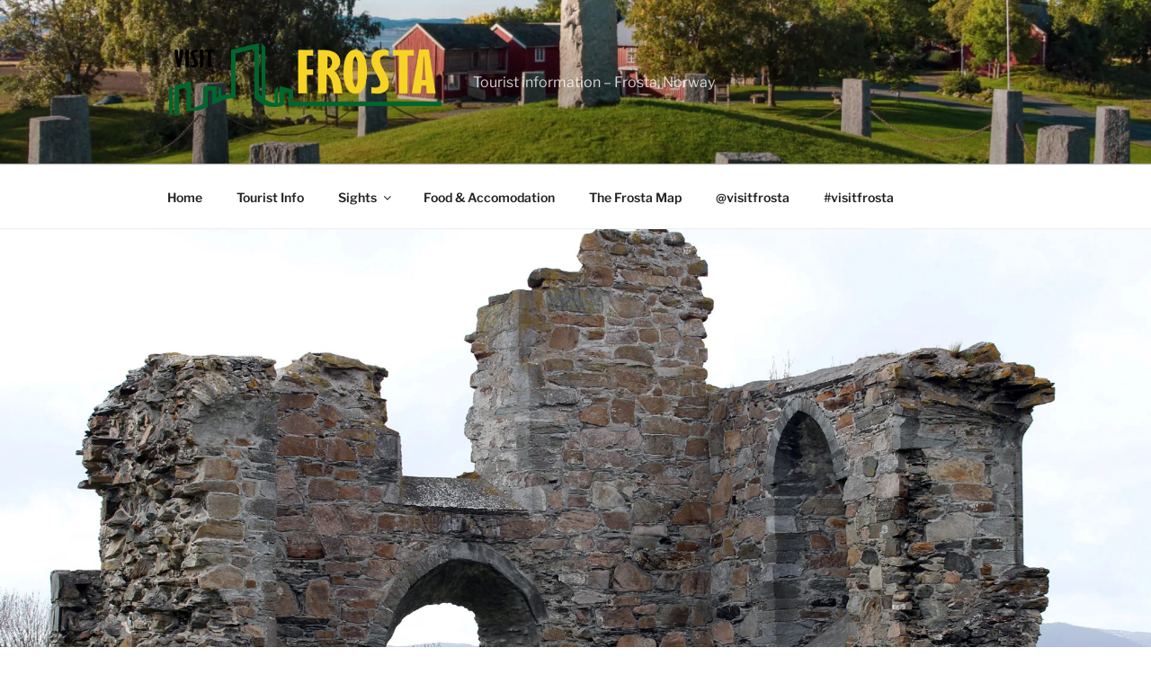

--- FILE ---
content_type: text/html; charset=UTF-8
request_url: https://www.visitfrosta.com/tautra-monastery/
body_size: 42594
content:
<!DOCTYPE html>
<html lang="en-GB" class="no-js no-svg">
<head>
<meta charset="UTF-8">
<meta name="viewport" content="width=device-width, initial-scale=1.0">
<link rel="profile" href="https://gmpg.org/xfn/11">

<script>
(function(html){html.className = html.className.replace(/\bno-js\b/,'js')})(document.documentElement);
//# sourceURL=twentyseventeen_javascript_detection
</script>
<title>Tautra Monastery ruins</title>
<meta name='robots' content='max-image-preview:large' />
<link rel='dns-prefetch' href='//stats.wp.com' />
<link rel='dns-prefetch' href='//v0.wordpress.com' />
<link rel='preconnect' href='//i0.wp.com' />
<link rel='preconnect' href='//c0.wp.com' />
<link rel="alternate" type="application/rss+xml" title=" &raquo; Feed" href="https://www.visitfrosta.com/feed/" />
<link rel="alternate" type="application/rss+xml" title=" &raquo; Comments Feed" href="https://www.visitfrosta.com/comments/feed/" />
<link rel="alternate" title="oEmbed (JSON)" type="application/json+oembed" href="https://www.visitfrosta.com/wp-json/oembed/1.0/embed?url=https%3A%2F%2Fwww.visitfrosta.com%2Ftautra-monastery%2F" />
<link rel="alternate" title="oEmbed (XML)" type="text/xml+oembed" href="https://www.visitfrosta.com/wp-json/oembed/1.0/embed?url=https%3A%2F%2Fwww.visitfrosta.com%2Ftautra-monastery%2F&#038;format=xml" />
<style id='wp-img-auto-sizes-contain-inline-css'>
img:is([sizes=auto i],[sizes^="auto," i]){contain-intrinsic-size:3000px 1500px}
/*# sourceURL=wp-img-auto-sizes-contain-inline-css */
</style>
<link rel='stylesheet' id='sbi_styles-css' href='https://www.visitfrosta.com/wp-content/plugins/instagram-feed-pro/css/sbi-styles.min.css?ver=6.2.4' media='all' />
<style id='wp-emoji-styles-inline-css'>

	img.wp-smiley, img.emoji {
		display: inline !important;
		border: none !important;
		box-shadow: none !important;
		height: 1em !important;
		width: 1em !important;
		margin: 0 0.07em !important;
		vertical-align: -0.1em !important;
		background: none !important;
		padding: 0 !important;
	}
/*# sourceURL=wp-emoji-styles-inline-css */
</style>
<style id='wp-block-library-inline-css'>
:root{--wp-block-synced-color:#7a00df;--wp-block-synced-color--rgb:122,0,223;--wp-bound-block-color:var(--wp-block-synced-color);--wp-editor-canvas-background:#ddd;--wp-admin-theme-color:#007cba;--wp-admin-theme-color--rgb:0,124,186;--wp-admin-theme-color-darker-10:#006ba1;--wp-admin-theme-color-darker-10--rgb:0,107,160.5;--wp-admin-theme-color-darker-20:#005a87;--wp-admin-theme-color-darker-20--rgb:0,90,135;--wp-admin-border-width-focus:2px}@media (min-resolution:192dpi){:root{--wp-admin-border-width-focus:1.5px}}.wp-element-button{cursor:pointer}:root .has-very-light-gray-background-color{background-color:#eee}:root .has-very-dark-gray-background-color{background-color:#313131}:root .has-very-light-gray-color{color:#eee}:root .has-very-dark-gray-color{color:#313131}:root .has-vivid-green-cyan-to-vivid-cyan-blue-gradient-background{background:linear-gradient(135deg,#00d084,#0693e3)}:root .has-purple-crush-gradient-background{background:linear-gradient(135deg,#34e2e4,#4721fb 50%,#ab1dfe)}:root .has-hazy-dawn-gradient-background{background:linear-gradient(135deg,#faaca8,#dad0ec)}:root .has-subdued-olive-gradient-background{background:linear-gradient(135deg,#fafae1,#67a671)}:root .has-atomic-cream-gradient-background{background:linear-gradient(135deg,#fdd79a,#004a59)}:root .has-nightshade-gradient-background{background:linear-gradient(135deg,#330968,#31cdcf)}:root .has-midnight-gradient-background{background:linear-gradient(135deg,#020381,#2874fc)}:root{--wp--preset--font-size--normal:16px;--wp--preset--font-size--huge:42px}.has-regular-font-size{font-size:1em}.has-larger-font-size{font-size:2.625em}.has-normal-font-size{font-size:var(--wp--preset--font-size--normal)}.has-huge-font-size{font-size:var(--wp--preset--font-size--huge)}.has-text-align-center{text-align:center}.has-text-align-left{text-align:left}.has-text-align-right{text-align:right}.has-fit-text{white-space:nowrap!important}#end-resizable-editor-section{display:none}.aligncenter{clear:both}.items-justified-left{justify-content:flex-start}.items-justified-center{justify-content:center}.items-justified-right{justify-content:flex-end}.items-justified-space-between{justify-content:space-between}.screen-reader-text{border:0;clip-path:inset(50%);height:1px;margin:-1px;overflow:hidden;padding:0;position:absolute;width:1px;word-wrap:normal!important}.screen-reader-text:focus{background-color:#ddd;clip-path:none;color:#444;display:block;font-size:1em;height:auto;left:5px;line-height:normal;padding:15px 23px 14px;text-decoration:none;top:5px;width:auto;z-index:100000}html :where(.has-border-color){border-style:solid}html :where([style*=border-top-color]){border-top-style:solid}html :where([style*=border-right-color]){border-right-style:solid}html :where([style*=border-bottom-color]){border-bottom-style:solid}html :where([style*=border-left-color]){border-left-style:solid}html :where([style*=border-width]){border-style:solid}html :where([style*=border-top-width]){border-top-style:solid}html :where([style*=border-right-width]){border-right-style:solid}html :where([style*=border-bottom-width]){border-bottom-style:solid}html :where([style*=border-left-width]){border-left-style:solid}html :where(img[class*=wp-image-]){height:auto;max-width:100%}:where(figure){margin:0 0 1em}html :where(.is-position-sticky){--wp-admin--admin-bar--position-offset:var(--wp-admin--admin-bar--height,0px)}@media screen and (max-width:600px){html :where(.is-position-sticky){--wp-admin--admin-bar--position-offset:0px}}

/*# sourceURL=wp-block-library-inline-css */
</style><style id='wp-block-image-inline-css'>
.wp-block-image>a,.wp-block-image>figure>a{display:inline-block}.wp-block-image img{box-sizing:border-box;height:auto;max-width:100%;vertical-align:bottom}@media not (prefers-reduced-motion){.wp-block-image img.hide{visibility:hidden}.wp-block-image img.show{animation:show-content-image .4s}}.wp-block-image[style*=border-radius] img,.wp-block-image[style*=border-radius]>a{border-radius:inherit}.wp-block-image.has-custom-border img{box-sizing:border-box}.wp-block-image.aligncenter{text-align:center}.wp-block-image.alignfull>a,.wp-block-image.alignwide>a{width:100%}.wp-block-image.alignfull img,.wp-block-image.alignwide img{height:auto;width:100%}.wp-block-image .aligncenter,.wp-block-image .alignleft,.wp-block-image .alignright,.wp-block-image.aligncenter,.wp-block-image.alignleft,.wp-block-image.alignright{display:table}.wp-block-image .aligncenter>figcaption,.wp-block-image .alignleft>figcaption,.wp-block-image .alignright>figcaption,.wp-block-image.aligncenter>figcaption,.wp-block-image.alignleft>figcaption,.wp-block-image.alignright>figcaption{caption-side:bottom;display:table-caption}.wp-block-image .alignleft{float:left;margin:.5em 1em .5em 0}.wp-block-image .alignright{float:right;margin:.5em 0 .5em 1em}.wp-block-image .aligncenter{margin-left:auto;margin-right:auto}.wp-block-image :where(figcaption){margin-bottom:1em;margin-top:.5em}.wp-block-image.is-style-circle-mask img{border-radius:9999px}@supports ((-webkit-mask-image:none) or (mask-image:none)) or (-webkit-mask-image:none){.wp-block-image.is-style-circle-mask img{border-radius:0;-webkit-mask-image:url('data:image/svg+xml;utf8,<svg viewBox="0 0 100 100" xmlns="http://www.w3.org/2000/svg"><circle cx="50" cy="50" r="50"/></svg>');mask-image:url('data:image/svg+xml;utf8,<svg viewBox="0 0 100 100" xmlns="http://www.w3.org/2000/svg"><circle cx="50" cy="50" r="50"/></svg>');mask-mode:alpha;-webkit-mask-position:center;mask-position:center;-webkit-mask-repeat:no-repeat;mask-repeat:no-repeat;-webkit-mask-size:contain;mask-size:contain}}:root :where(.wp-block-image.is-style-rounded img,.wp-block-image .is-style-rounded img){border-radius:9999px}.wp-block-image figure{margin:0}.wp-lightbox-container{display:flex;flex-direction:column;position:relative}.wp-lightbox-container img{cursor:zoom-in}.wp-lightbox-container img:hover+button{opacity:1}.wp-lightbox-container button{align-items:center;backdrop-filter:blur(16px) saturate(180%);background-color:#5a5a5a40;border:none;border-radius:4px;cursor:zoom-in;display:flex;height:20px;justify-content:center;opacity:0;padding:0;position:absolute;right:16px;text-align:center;top:16px;width:20px;z-index:100}@media not (prefers-reduced-motion){.wp-lightbox-container button{transition:opacity .2s ease}}.wp-lightbox-container button:focus-visible{outline:3px auto #5a5a5a40;outline:3px auto -webkit-focus-ring-color;outline-offset:3px}.wp-lightbox-container button:hover{cursor:pointer;opacity:1}.wp-lightbox-container button:focus{opacity:1}.wp-lightbox-container button:focus,.wp-lightbox-container button:hover,.wp-lightbox-container button:not(:hover):not(:active):not(.has-background){background-color:#5a5a5a40;border:none}.wp-lightbox-overlay{box-sizing:border-box;cursor:zoom-out;height:100vh;left:0;overflow:hidden;position:fixed;top:0;visibility:hidden;width:100%;z-index:100000}.wp-lightbox-overlay .close-button{align-items:center;cursor:pointer;display:flex;justify-content:center;min-height:40px;min-width:40px;padding:0;position:absolute;right:calc(env(safe-area-inset-right) + 16px);top:calc(env(safe-area-inset-top) + 16px);z-index:5000000}.wp-lightbox-overlay .close-button:focus,.wp-lightbox-overlay .close-button:hover,.wp-lightbox-overlay .close-button:not(:hover):not(:active):not(.has-background){background:none;border:none}.wp-lightbox-overlay .lightbox-image-container{height:var(--wp--lightbox-container-height);left:50%;overflow:hidden;position:absolute;top:50%;transform:translate(-50%,-50%);transform-origin:top left;width:var(--wp--lightbox-container-width);z-index:9999999999}.wp-lightbox-overlay .wp-block-image{align-items:center;box-sizing:border-box;display:flex;height:100%;justify-content:center;margin:0;position:relative;transform-origin:0 0;width:100%;z-index:3000000}.wp-lightbox-overlay .wp-block-image img{height:var(--wp--lightbox-image-height);min-height:var(--wp--lightbox-image-height);min-width:var(--wp--lightbox-image-width);width:var(--wp--lightbox-image-width)}.wp-lightbox-overlay .wp-block-image figcaption{display:none}.wp-lightbox-overlay button{background:none;border:none}.wp-lightbox-overlay .scrim{background-color:#fff;height:100%;opacity:.9;position:absolute;width:100%;z-index:2000000}.wp-lightbox-overlay.active{visibility:visible}@media not (prefers-reduced-motion){.wp-lightbox-overlay.active{animation:turn-on-visibility .25s both}.wp-lightbox-overlay.active img{animation:turn-on-visibility .35s both}.wp-lightbox-overlay.show-closing-animation:not(.active){animation:turn-off-visibility .35s both}.wp-lightbox-overlay.show-closing-animation:not(.active) img{animation:turn-off-visibility .25s both}.wp-lightbox-overlay.zoom.active{animation:none;opacity:1;visibility:visible}.wp-lightbox-overlay.zoom.active .lightbox-image-container{animation:lightbox-zoom-in .4s}.wp-lightbox-overlay.zoom.active .lightbox-image-container img{animation:none}.wp-lightbox-overlay.zoom.active .scrim{animation:turn-on-visibility .4s forwards}.wp-lightbox-overlay.zoom.show-closing-animation:not(.active){animation:none}.wp-lightbox-overlay.zoom.show-closing-animation:not(.active) .lightbox-image-container{animation:lightbox-zoom-out .4s}.wp-lightbox-overlay.zoom.show-closing-animation:not(.active) .lightbox-image-container img{animation:none}.wp-lightbox-overlay.zoom.show-closing-animation:not(.active) .scrim{animation:turn-off-visibility .4s forwards}}@keyframes show-content-image{0%{visibility:hidden}99%{visibility:hidden}to{visibility:visible}}@keyframes turn-on-visibility{0%{opacity:0}to{opacity:1}}@keyframes turn-off-visibility{0%{opacity:1;visibility:visible}99%{opacity:0;visibility:visible}to{opacity:0;visibility:hidden}}@keyframes lightbox-zoom-in{0%{transform:translate(calc((-100vw + var(--wp--lightbox-scrollbar-width))/2 + var(--wp--lightbox-initial-left-position)),calc(-50vh + var(--wp--lightbox-initial-top-position))) scale(var(--wp--lightbox-scale))}to{transform:translate(-50%,-50%) scale(1)}}@keyframes lightbox-zoom-out{0%{transform:translate(-50%,-50%) scale(1);visibility:visible}99%{visibility:visible}to{transform:translate(calc((-100vw + var(--wp--lightbox-scrollbar-width))/2 + var(--wp--lightbox-initial-left-position)),calc(-50vh + var(--wp--lightbox-initial-top-position))) scale(var(--wp--lightbox-scale));visibility:hidden}}
/*# sourceURL=https://c0.wp.com/c/6.9/wp-includes/blocks/image/style.min.css */
</style>
<style id='wp-block-image-theme-inline-css'>
:root :where(.wp-block-image figcaption){color:#555;font-size:13px;text-align:center}.is-dark-theme :root :where(.wp-block-image figcaption){color:#ffffffa6}.wp-block-image{margin:0 0 1em}
/*# sourceURL=https://c0.wp.com/c/6.9/wp-includes/blocks/image/theme.min.css */
</style>
<style id='wp-block-paragraph-inline-css'>
.is-small-text{font-size:.875em}.is-regular-text{font-size:1em}.is-large-text{font-size:2.25em}.is-larger-text{font-size:3em}.has-drop-cap:not(:focus):first-letter{float:left;font-size:8.4em;font-style:normal;font-weight:100;line-height:.68;margin:.05em .1em 0 0;text-transform:uppercase}body.rtl .has-drop-cap:not(:focus):first-letter{float:none;margin-left:.1em}p.has-drop-cap.has-background{overflow:hidden}:root :where(p.has-background){padding:1.25em 2.375em}:where(p.has-text-color:not(.has-link-color)) a{color:inherit}p.has-text-align-left[style*="writing-mode:vertical-lr"],p.has-text-align-right[style*="writing-mode:vertical-rl"]{rotate:180deg}
/*# sourceURL=https://c0.wp.com/c/6.9/wp-includes/blocks/paragraph/style.min.css */
</style>
<style id='global-styles-inline-css'>
:root{--wp--preset--aspect-ratio--square: 1;--wp--preset--aspect-ratio--4-3: 4/3;--wp--preset--aspect-ratio--3-4: 3/4;--wp--preset--aspect-ratio--3-2: 3/2;--wp--preset--aspect-ratio--2-3: 2/3;--wp--preset--aspect-ratio--16-9: 16/9;--wp--preset--aspect-ratio--9-16: 9/16;--wp--preset--color--black: #000000;--wp--preset--color--cyan-bluish-gray: #abb8c3;--wp--preset--color--white: #ffffff;--wp--preset--color--pale-pink: #f78da7;--wp--preset--color--vivid-red: #cf2e2e;--wp--preset--color--luminous-vivid-orange: #ff6900;--wp--preset--color--luminous-vivid-amber: #fcb900;--wp--preset--color--light-green-cyan: #7bdcb5;--wp--preset--color--vivid-green-cyan: #00d084;--wp--preset--color--pale-cyan-blue: #8ed1fc;--wp--preset--color--vivid-cyan-blue: #0693e3;--wp--preset--color--vivid-purple: #9b51e0;--wp--preset--gradient--vivid-cyan-blue-to-vivid-purple: linear-gradient(135deg,rgb(6,147,227) 0%,rgb(155,81,224) 100%);--wp--preset--gradient--light-green-cyan-to-vivid-green-cyan: linear-gradient(135deg,rgb(122,220,180) 0%,rgb(0,208,130) 100%);--wp--preset--gradient--luminous-vivid-amber-to-luminous-vivid-orange: linear-gradient(135deg,rgb(252,185,0) 0%,rgb(255,105,0) 100%);--wp--preset--gradient--luminous-vivid-orange-to-vivid-red: linear-gradient(135deg,rgb(255,105,0) 0%,rgb(207,46,46) 100%);--wp--preset--gradient--very-light-gray-to-cyan-bluish-gray: linear-gradient(135deg,rgb(238,238,238) 0%,rgb(169,184,195) 100%);--wp--preset--gradient--cool-to-warm-spectrum: linear-gradient(135deg,rgb(74,234,220) 0%,rgb(151,120,209) 20%,rgb(207,42,186) 40%,rgb(238,44,130) 60%,rgb(251,105,98) 80%,rgb(254,248,76) 100%);--wp--preset--gradient--blush-light-purple: linear-gradient(135deg,rgb(255,206,236) 0%,rgb(152,150,240) 100%);--wp--preset--gradient--blush-bordeaux: linear-gradient(135deg,rgb(254,205,165) 0%,rgb(254,45,45) 50%,rgb(107,0,62) 100%);--wp--preset--gradient--luminous-dusk: linear-gradient(135deg,rgb(255,203,112) 0%,rgb(199,81,192) 50%,rgb(65,88,208) 100%);--wp--preset--gradient--pale-ocean: linear-gradient(135deg,rgb(255,245,203) 0%,rgb(182,227,212) 50%,rgb(51,167,181) 100%);--wp--preset--gradient--electric-grass: linear-gradient(135deg,rgb(202,248,128) 0%,rgb(113,206,126) 100%);--wp--preset--gradient--midnight: linear-gradient(135deg,rgb(2,3,129) 0%,rgb(40,116,252) 100%);--wp--preset--font-size--small: 13px;--wp--preset--font-size--medium: 20px;--wp--preset--font-size--large: 36px;--wp--preset--font-size--x-large: 42px;--wp--preset--spacing--20: 0.44rem;--wp--preset--spacing--30: 0.67rem;--wp--preset--spacing--40: 1rem;--wp--preset--spacing--50: 1.5rem;--wp--preset--spacing--60: 2.25rem;--wp--preset--spacing--70: 3.38rem;--wp--preset--spacing--80: 5.06rem;--wp--preset--shadow--natural: 6px 6px 9px rgba(0, 0, 0, 0.2);--wp--preset--shadow--deep: 12px 12px 50px rgba(0, 0, 0, 0.4);--wp--preset--shadow--sharp: 6px 6px 0px rgba(0, 0, 0, 0.2);--wp--preset--shadow--outlined: 6px 6px 0px -3px rgb(255, 255, 255), 6px 6px rgb(0, 0, 0);--wp--preset--shadow--crisp: 6px 6px 0px rgb(0, 0, 0);}:where(.is-layout-flex){gap: 0.5em;}:where(.is-layout-grid){gap: 0.5em;}body .is-layout-flex{display: flex;}.is-layout-flex{flex-wrap: wrap;align-items: center;}.is-layout-flex > :is(*, div){margin: 0;}body .is-layout-grid{display: grid;}.is-layout-grid > :is(*, div){margin: 0;}:where(.wp-block-columns.is-layout-flex){gap: 2em;}:where(.wp-block-columns.is-layout-grid){gap: 2em;}:where(.wp-block-post-template.is-layout-flex){gap: 1.25em;}:where(.wp-block-post-template.is-layout-grid){gap: 1.25em;}.has-black-color{color: var(--wp--preset--color--black) !important;}.has-cyan-bluish-gray-color{color: var(--wp--preset--color--cyan-bluish-gray) !important;}.has-white-color{color: var(--wp--preset--color--white) !important;}.has-pale-pink-color{color: var(--wp--preset--color--pale-pink) !important;}.has-vivid-red-color{color: var(--wp--preset--color--vivid-red) !important;}.has-luminous-vivid-orange-color{color: var(--wp--preset--color--luminous-vivid-orange) !important;}.has-luminous-vivid-amber-color{color: var(--wp--preset--color--luminous-vivid-amber) !important;}.has-light-green-cyan-color{color: var(--wp--preset--color--light-green-cyan) !important;}.has-vivid-green-cyan-color{color: var(--wp--preset--color--vivid-green-cyan) !important;}.has-pale-cyan-blue-color{color: var(--wp--preset--color--pale-cyan-blue) !important;}.has-vivid-cyan-blue-color{color: var(--wp--preset--color--vivid-cyan-blue) !important;}.has-vivid-purple-color{color: var(--wp--preset--color--vivid-purple) !important;}.has-black-background-color{background-color: var(--wp--preset--color--black) !important;}.has-cyan-bluish-gray-background-color{background-color: var(--wp--preset--color--cyan-bluish-gray) !important;}.has-white-background-color{background-color: var(--wp--preset--color--white) !important;}.has-pale-pink-background-color{background-color: var(--wp--preset--color--pale-pink) !important;}.has-vivid-red-background-color{background-color: var(--wp--preset--color--vivid-red) !important;}.has-luminous-vivid-orange-background-color{background-color: var(--wp--preset--color--luminous-vivid-orange) !important;}.has-luminous-vivid-amber-background-color{background-color: var(--wp--preset--color--luminous-vivid-amber) !important;}.has-light-green-cyan-background-color{background-color: var(--wp--preset--color--light-green-cyan) !important;}.has-vivid-green-cyan-background-color{background-color: var(--wp--preset--color--vivid-green-cyan) !important;}.has-pale-cyan-blue-background-color{background-color: var(--wp--preset--color--pale-cyan-blue) !important;}.has-vivid-cyan-blue-background-color{background-color: var(--wp--preset--color--vivid-cyan-blue) !important;}.has-vivid-purple-background-color{background-color: var(--wp--preset--color--vivid-purple) !important;}.has-black-border-color{border-color: var(--wp--preset--color--black) !important;}.has-cyan-bluish-gray-border-color{border-color: var(--wp--preset--color--cyan-bluish-gray) !important;}.has-white-border-color{border-color: var(--wp--preset--color--white) !important;}.has-pale-pink-border-color{border-color: var(--wp--preset--color--pale-pink) !important;}.has-vivid-red-border-color{border-color: var(--wp--preset--color--vivid-red) !important;}.has-luminous-vivid-orange-border-color{border-color: var(--wp--preset--color--luminous-vivid-orange) !important;}.has-luminous-vivid-amber-border-color{border-color: var(--wp--preset--color--luminous-vivid-amber) !important;}.has-light-green-cyan-border-color{border-color: var(--wp--preset--color--light-green-cyan) !important;}.has-vivid-green-cyan-border-color{border-color: var(--wp--preset--color--vivid-green-cyan) !important;}.has-pale-cyan-blue-border-color{border-color: var(--wp--preset--color--pale-cyan-blue) !important;}.has-vivid-cyan-blue-border-color{border-color: var(--wp--preset--color--vivid-cyan-blue) !important;}.has-vivid-purple-border-color{border-color: var(--wp--preset--color--vivid-purple) !important;}.has-vivid-cyan-blue-to-vivid-purple-gradient-background{background: var(--wp--preset--gradient--vivid-cyan-blue-to-vivid-purple) !important;}.has-light-green-cyan-to-vivid-green-cyan-gradient-background{background: var(--wp--preset--gradient--light-green-cyan-to-vivid-green-cyan) !important;}.has-luminous-vivid-amber-to-luminous-vivid-orange-gradient-background{background: var(--wp--preset--gradient--luminous-vivid-amber-to-luminous-vivid-orange) !important;}.has-luminous-vivid-orange-to-vivid-red-gradient-background{background: var(--wp--preset--gradient--luminous-vivid-orange-to-vivid-red) !important;}.has-very-light-gray-to-cyan-bluish-gray-gradient-background{background: var(--wp--preset--gradient--very-light-gray-to-cyan-bluish-gray) !important;}.has-cool-to-warm-spectrum-gradient-background{background: var(--wp--preset--gradient--cool-to-warm-spectrum) !important;}.has-blush-light-purple-gradient-background{background: var(--wp--preset--gradient--blush-light-purple) !important;}.has-blush-bordeaux-gradient-background{background: var(--wp--preset--gradient--blush-bordeaux) !important;}.has-luminous-dusk-gradient-background{background: var(--wp--preset--gradient--luminous-dusk) !important;}.has-pale-ocean-gradient-background{background: var(--wp--preset--gradient--pale-ocean) !important;}.has-electric-grass-gradient-background{background: var(--wp--preset--gradient--electric-grass) !important;}.has-midnight-gradient-background{background: var(--wp--preset--gradient--midnight) !important;}.has-small-font-size{font-size: var(--wp--preset--font-size--small) !important;}.has-medium-font-size{font-size: var(--wp--preset--font-size--medium) !important;}.has-large-font-size{font-size: var(--wp--preset--font-size--large) !important;}.has-x-large-font-size{font-size: var(--wp--preset--font-size--x-large) !important;}
/*# sourceURL=global-styles-inline-css */
</style>

<style id='classic-theme-styles-inline-css'>
/*! This file is auto-generated */
.wp-block-button__link{color:#fff;background-color:#32373c;border-radius:9999px;box-shadow:none;text-decoration:none;padding:calc(.667em + 2px) calc(1.333em + 2px);font-size:1.125em}.wp-block-file__button{background:#32373c;color:#fff;text-decoration:none}
/*# sourceURL=/wp-includes/css/classic-themes.min.css */
</style>
<link rel='stylesheet' id='cff-css' href='https://www.visitfrosta.com/wp-content/plugins/custom-facebook-feed-pro/assets/css/cff-style.min.css?ver=4.4.1' media='all' />
<link rel='stylesheet' id='twentyseventeen-fonts-css' href='https://www.visitfrosta.com/wp-content/themes/twentyseventeen/assets/fonts/font-libre-franklin.css?ver=20230328' media='all' />
<link rel='stylesheet' id='twentyseventeen-style-css' href='https://www.visitfrosta.com/wp-content/themes/twentyseventeen/style.css?ver=20251202' media='all' />
<link rel='stylesheet' id='twentyseventeen-block-style-css' href='https://www.visitfrosta.com/wp-content/themes/twentyseventeen/assets/css/blocks.css?ver=20240729' media='all' />
<script src="https://c0.wp.com/c/6.9/wp-includes/js/jquery/jquery.min.js" id="jquery-core-js"></script>
<script src="https://c0.wp.com/c/6.9/wp-includes/js/jquery/jquery-migrate.min.js" id="jquery-migrate-js"></script>
<script id="twentyseventeen-global-js-extra">
var twentyseventeenScreenReaderText = {"quote":"\u003Csvg class=\"icon icon-quote-right\" aria-hidden=\"true\" role=\"img\"\u003E \u003Cuse href=\"#icon-quote-right\" xlink:href=\"#icon-quote-right\"\u003E\u003C/use\u003E \u003C/svg\u003E","expand":"Expand child menu","collapse":"Collapse child menu","icon":"\u003Csvg class=\"icon icon-angle-down\" aria-hidden=\"true\" role=\"img\"\u003E \u003Cuse href=\"#icon-angle-down\" xlink:href=\"#icon-angle-down\"\u003E\u003C/use\u003E \u003Cspan class=\"svg-fallback icon-angle-down\"\u003E\u003C/span\u003E\u003C/svg\u003E"};
//# sourceURL=twentyseventeen-global-js-extra
</script>
<script src="https://www.visitfrosta.com/wp-content/themes/twentyseventeen/assets/js/global.js?ver=20211130" id="twentyseventeen-global-js" defer data-wp-strategy="defer"></script>
<script src="https://www.visitfrosta.com/wp-content/themes/twentyseventeen/assets/js/navigation.js?ver=20210122" id="twentyseventeen-navigation-js" defer data-wp-strategy="defer"></script>
<link rel="https://api.w.org/" href="https://www.visitfrosta.com/wp-json/" /><link rel="alternate" title="JSON" type="application/json" href="https://www.visitfrosta.com/wp-json/wp/v2/pages/342" /><link rel="EditURI" type="application/rsd+xml" title="RSD" href="https://www.visitfrosta.com/xmlrpc.php?rsd" />
<meta name="generator" content="WordPress 6.9" />
<link rel="canonical" href="https://www.visitfrosta.com/tautra-monastery/" />
<link rel='shortlink' href='https://wp.me/P8pSRL-5w' />
<!-- Custom Facebook Feed JS vars -->
<script type="text/javascript">
var cffsiteurl = "https://www.visitfrosta.com/wp-content/plugins";
var cffajaxurl = "https://www.visitfrosta.com/wp-admin/admin-ajax.php";


var cfflinkhashtags = "true";
</script>
	<style>img#wpstats{display:none}</style>
		
<!-- Jetpack Open Graph Tags -->
<meta property="og:type" content="article" />
<meta property="og:title" content="Tautra Monastery ruins" />
<meta property="og:url" content="https://www.visitfrosta.com/tautra-monastery/" />
<meta property="og:description" content="Cistercian monks founded the monastery at Tautra. The Cistercian order emanated from the Chateaux monastery by Dijon, France. In Norway they settled primarily at Lyse monastery by Bergen. In 1205 s…" />
<meta property="article:published_time" content="2021-05-28T13:57:27+00:00" />
<meta property="article:modified_time" content="2021-06-03T18:45:40+00:00" />
<meta property="og:image" content="https://i0.wp.com/www.visitfrosta.com/wp-content/uploads/2021/06/klosterruiner2015.jpg?fit=1200%2C800&#038;ssl=1" />
<meta property="og:image:width" content="1200" />
<meta property="og:image:height" content="800" />
<meta property="og:image:alt" content="" />
<meta property="og:locale" content="en_GB" />
<meta name="twitter:text:title" content="Tautra Monastery ruins" />
<meta name="twitter:image" content="https://i0.wp.com/www.visitfrosta.com/wp-content/uploads/2021/06/klosterruiner2015.jpg?fit=1200%2C800&#038;ssl=1&#038;w=640" />
<meta name="twitter:card" content="summary_large_image" />

<!-- End Jetpack Open Graph Tags -->
<link rel="icon" href="https://i0.wp.com/www.visitfrosta.com/wp-content/uploads/2018/01/cropped-VisitFrosta_Nettstedikon.png?fit=32%2C32&#038;ssl=1" sizes="32x32" />
<link rel="icon" href="https://i0.wp.com/www.visitfrosta.com/wp-content/uploads/2018/01/cropped-VisitFrosta_Nettstedikon.png?fit=192%2C192&#038;ssl=1" sizes="192x192" />
<link rel="apple-touch-icon" href="https://i0.wp.com/www.visitfrosta.com/wp-content/uploads/2018/01/cropped-VisitFrosta_Nettstedikon.png?fit=180%2C180&#038;ssl=1" />
<meta name="msapplication-TileImage" content="https://i0.wp.com/www.visitfrosta.com/wp-content/uploads/2018/01/cropped-VisitFrosta_Nettstedikon.png?fit=270%2C270&#038;ssl=1" />
<link rel='stylesheet' id='jetpack-swiper-library-css' href='https://c0.wp.com/p/jetpack/15.4/_inc/blocks/swiper.css' media='all' />
<link rel='stylesheet' id='jetpack-carousel-css' href='https://c0.wp.com/p/jetpack/15.4/modules/carousel/jetpack-carousel.css' media='all' />
</head>

<body class="wp-singular page-template-default page page-id-342 wp-custom-logo wp-embed-responsive wp-theme-twentyseventeen has-header-image page-one-column colors-light">
<div id="page" class="site">
	<a class="skip-link screen-reader-text" href="#content">
		Skip to content	</a>

	<header id="masthead" class="site-header">

		<div class="custom-header">

		<div class="custom-header-media">
			<div id="wp-custom-header" class="wp-custom-header"><img src="https://www.visitfrosta.com/wp-content/uploads/2023/12/cropped-Tinghaugen-11.jpg" width="2000" height="1200" alt="" srcset="https://i0.wp.com/www.visitfrosta.com/wp-content/uploads/2023/12/cropped-Tinghaugen-11.jpg?w=2000&amp;ssl=1 2000w, https://i0.wp.com/www.visitfrosta.com/wp-content/uploads/2023/12/cropped-Tinghaugen-11.jpg?resize=300%2C180&amp;ssl=1 300w, https://i0.wp.com/www.visitfrosta.com/wp-content/uploads/2023/12/cropped-Tinghaugen-11.jpg?resize=1024%2C614&amp;ssl=1 1024w, https://i0.wp.com/www.visitfrosta.com/wp-content/uploads/2023/12/cropped-Tinghaugen-11.jpg?resize=768%2C461&amp;ssl=1 768w, https://i0.wp.com/www.visitfrosta.com/wp-content/uploads/2023/12/cropped-Tinghaugen-11.jpg?resize=1536%2C922&amp;ssl=1 1536w, https://i0.wp.com/www.visitfrosta.com/wp-content/uploads/2023/12/cropped-Tinghaugen-11.jpg?w=1480 1480w" sizes="(max-width: 767px) 200vw, 100vw" decoding="async" fetchpriority="high" /></div>		</div>

	<div class="site-branding">
	<div class="wrap">

		<a href="https://www.visitfrosta.com/" class="custom-logo-link" rel="home"><img width="948" height="250" src="https://i0.wp.com/www.visitfrosta.com/wp-content/uploads/2018/01/cropped-VisitFrosta_Nettstedlogo.png?fit=948%2C250&amp;ssl=1" class="custom-logo" alt="" decoding="async" srcset="https://i0.wp.com/www.visitfrosta.com/wp-content/uploads/2018/01/cropped-VisitFrosta_Nettstedlogo.png?w=948&amp;ssl=1 948w, https://i0.wp.com/www.visitfrosta.com/wp-content/uploads/2018/01/cropped-VisitFrosta_Nettstedlogo.png?resize=300%2C79&amp;ssl=1 300w, https://i0.wp.com/www.visitfrosta.com/wp-content/uploads/2018/01/cropped-VisitFrosta_Nettstedlogo.png?resize=768%2C203&amp;ssl=1 768w" sizes="100vw" data-attachment-id="235" data-permalink="https://www.visitfrosta.com/cropped-visitfrosta_nettstedlogo-png/" data-orig-file="https://i0.wp.com/www.visitfrosta.com/wp-content/uploads/2018/01/cropped-VisitFrosta_Nettstedlogo.png?fit=948%2C250&amp;ssl=1" data-orig-size="948,250" data-comments-opened="1" data-image-meta="{&quot;aperture&quot;:&quot;0&quot;,&quot;credit&quot;:&quot;&quot;,&quot;camera&quot;:&quot;&quot;,&quot;caption&quot;:&quot;&quot;,&quot;created_timestamp&quot;:&quot;0&quot;,&quot;copyright&quot;:&quot;&quot;,&quot;focal_length&quot;:&quot;0&quot;,&quot;iso&quot;:&quot;0&quot;,&quot;shutter_speed&quot;:&quot;0&quot;,&quot;title&quot;:&quot;&quot;,&quot;orientation&quot;:&quot;0&quot;}" data-image-title="cropped-VisitFrosta_Nettstedlogo.png" data-image-description="&lt;p&gt;http://www.visitfrosta.com/wp-content/uploads/2018/01/cropped-VisitFrosta_Nettstedlogo.png&lt;/p&gt;
" data-image-caption="" data-medium-file="https://i0.wp.com/www.visitfrosta.com/wp-content/uploads/2018/01/cropped-VisitFrosta_Nettstedlogo.png?fit=300%2C79&amp;ssl=1" data-large-file="https://i0.wp.com/www.visitfrosta.com/wp-content/uploads/2018/01/cropped-VisitFrosta_Nettstedlogo.png?fit=740%2C195&amp;ssl=1" /></a>
		<div class="site-branding-text">
							<p class="site-description">Tourist information &#8211; Frosta, Norway</p>
					</div><!-- .site-branding-text -->

		
	</div><!-- .wrap -->
</div><!-- .site-branding -->

</div><!-- .custom-header -->

					<div class="navigation-top">
				<div class="wrap">
					<nav id="site-navigation" class="main-navigation" aria-label="Top Menu">
	<button class="menu-toggle" aria-controls="top-menu" aria-expanded="false">
		<svg class="icon icon-bars" aria-hidden="true" role="img"> <use href="#icon-bars" xlink:href="#icon-bars"></use> </svg><svg class="icon icon-close" aria-hidden="true" role="img"> <use href="#icon-close" xlink:href="#icon-close"></use> </svg>Menu	</button>

	<div class="menu-toppmeny-container"><ul id="top-menu" class="menu"><li id="menu-item-25" class="menu-item menu-item-type-custom menu-item-object-custom menu-item-home menu-item-25"><a href="http://www.visitfrosta.com">Home</a></li>
<li id="menu-item-245" class="menu-item menu-item-type-post_type menu-item-object-page menu-item-245"><a href="https://www.visitfrosta.com/tourist-information-centre/">Tourist Info</a></li>
<li id="menu-item-140" class="menu-item menu-item-type-custom menu-item-object-custom current-menu-ancestor current-menu-parent menu-item-has-children menu-item-140"><a>Sights<svg class="icon icon-angle-down" aria-hidden="true" role="img"> <use href="#icon-angle-down" xlink:href="#icon-angle-down"></use> </svg></a>
<ul class="sub-menu">
	<li id="menu-item-351" class="menu-item menu-item-type-post_type menu-item-object-page menu-item-351"><a href="https://www.visitfrosta.com/frostating/">The Frostating</a></li>
	<li id="menu-item-350" class="menu-item menu-item-type-post_type menu-item-object-page menu-item-350"><a href="https://www.visitfrosta.com/logtun-church/">Logtun church</a></li>
	<li id="menu-item-348" class="menu-item menu-item-type-post_type menu-item-object-page current-menu-item page_item page-item-342 current_page_item menu-item-348"><a href="https://www.visitfrosta.com/tautra-monastery/" aria-current="page">Tautra Monastery ruins</a></li>
	<li id="menu-item-347" class="menu-item menu-item-type-post_type menu-item-object-page menu-item-347"><a href="https://www.visitfrosta.com/tautra-mariakloster/">Tautra Mariakloster</a></li>
	<li id="menu-item-349" class="menu-item menu-item-type-post_type menu-item-object-page menu-item-349"><a href="https://www.visitfrosta.com/rock-carvings/">Rock carvings at Evenhus</a></li>
	<li id="menu-item-346" class="menu-item menu-item-type-custom menu-item-object-custom menu-item-346"><a href="https://www.tripadvisor.com/Attractions-g2418122-Activities-c47-Frosta_Frosta_Municipality_Nord_Trondelag_Central_Norway.html">TripAdvisor</a></li>
</ul>
</li>
<li id="menu-item-102" class="menu-item menu-item-type-custom menu-item-object-custom menu-item-102"><a href="https://frostaporten.no/frostaguiden/matogovernatting/">Food &#038; Accomodation</a></li>
<li id="menu-item-103" class="menu-item menu-item-type-custom menu-item-object-custom menu-item-103"><a href="http://frostakartet.no">The Frosta Map</a></li>
<li id="menu-item-101" class="menu-item menu-item-type-custom menu-item-object-custom menu-item-101"><a href="https://www.facebook.com/visitfrosta">@visitfrosta</a></li>
<li id="menu-item-100" class="menu-item menu-item-type-custom menu-item-object-custom menu-item-100"><a href="https://www.instagram.com/explore/tags/visitfrosta/">#visitfrosta</a></li>
</ul></div>
	</nav><!-- #site-navigation -->
				</div><!-- .wrap -->
			</div><!-- .navigation-top -->
		
	</header><!-- #masthead -->

	<div class="single-featured-image-header"><img width="1920" height="1200" src="https://i0.wp.com/www.visitfrosta.com/wp-content/uploads/2021/06/klosterruiner2015.jpg?resize=1920%2C1200&amp;ssl=1" class="attachment-twentyseventeen-featured-image size-twentyseventeen-featured-image wp-post-image" alt="" decoding="async" sizes="100vw" data-attachment-id="367" data-permalink="https://www.visitfrosta.com/klosterruiner2015-2/" data-orig-file="https://i0.wp.com/www.visitfrosta.com/wp-content/uploads/2021/06/klosterruiner2015.jpg?fit=1920%2C1280&amp;ssl=1" data-orig-size="1920,1280" data-comments-opened="0" data-image-meta="{&quot;aperture&quot;:&quot;0&quot;,&quot;credit&quot;:&quot;&quot;,&quot;camera&quot;:&quot;&quot;,&quot;caption&quot;:&quot;&quot;,&quot;created_timestamp&quot;:&quot;0&quot;,&quot;copyright&quot;:&quot;&quot;,&quot;focal_length&quot;:&quot;0&quot;,&quot;iso&quot;:&quot;0&quot;,&quot;shutter_speed&quot;:&quot;0&quot;,&quot;title&quot;:&quot;&quot;,&quot;orientation&quot;:&quot;0&quot;}" data-image-title="klosterruiner2015" data-image-description="" data-image-caption="" data-medium-file="https://i0.wp.com/www.visitfrosta.com/wp-content/uploads/2021/06/klosterruiner2015.jpg?fit=300%2C200&amp;ssl=1" data-large-file="https://i0.wp.com/www.visitfrosta.com/wp-content/uploads/2021/06/klosterruiner2015.jpg?fit=740%2C494&amp;ssl=1" /></div><!-- .single-featured-image-header -->
	<div class="site-content-contain">
		<div id="content" class="site-content">

<div class="wrap">
	<div id="primary" class="content-area">
		<main id="main" class="site-main">

			
<article id="post-342" class="post-342 page type-page status-publish has-post-thumbnail hentry">
	<header class="entry-header">
		<h1 class="entry-title">Tautra Monastery ruins</h1>			</header><!-- .entry-header -->
	<div class="entry-content">
		
<p>Cistercian monks founded the monastery at Tautra. The Cistercian order emanated from the Chateaux monastery by Dijon, France. In Norway they settled primarily at Lyse monastery by Bergen. In 1205 some of the monks left Bergen to establish a new monastery in Trøndelag county.</p>



<p>Tautra was selected to be location for this new monastery. The reason might have been that this island was in excellent condition for gardening and farming, and the location for the island provided security and tranquillity, The fact that Munkholmen monastery outside Trondheim and Munkeby monastery by Levanger were located close by, was certainly also a decisive element in the location of the new monastery. Tautra monastery was dedicated, like all cistercian monasteries, to the honour of Mary in 1207.</p>



<p>In a short period of time the monastery had great influence and power in the district. Already in the 1220´s the abbot of Tautra was considered to be candidate to the seat of archbishop. The monastery had control of much land in Trøndelag and Nordmøre, &#8211; 167 farm estates, from those 22 were located at Frosta.</p>



<figure class="wp-block-image size-full is-resized"><img data-recalc-dims="1" decoding="async" data-attachment-id="365" data-permalink="https://www.visitfrosta.com/klosterruiner_lang/" data-orig-file="https://i0.wp.com/www.visitfrosta.com/wp-content/uploads/2021/06/klosterruiner_lang.jpg?fit=1920%2C1015&amp;ssl=1" data-orig-size="1920,1015" data-comments-opened="0" data-image-meta="{&quot;aperture&quot;:&quot;0&quot;,&quot;credit&quot;:&quot;&quot;,&quot;camera&quot;:&quot;&quot;,&quot;caption&quot;:&quot;&quot;,&quot;created_timestamp&quot;:&quot;0&quot;,&quot;copyright&quot;:&quot;&quot;,&quot;focal_length&quot;:&quot;0&quot;,&quot;iso&quot;:&quot;0&quot;,&quot;shutter_speed&quot;:&quot;0&quot;,&quot;title&quot;:&quot;&quot;,&quot;orientation&quot;:&quot;0&quot;}" data-image-title="klosterruiner_lang" data-image-description="" data-image-caption="" data-medium-file="https://i0.wp.com/www.visitfrosta.com/wp-content/uploads/2021/06/klosterruiner_lang.jpg?fit=300%2C159&amp;ssl=1" data-large-file="https://i0.wp.com/www.visitfrosta.com/wp-content/uploads/2021/06/klosterruiner_lang.jpg?fit=740%2C391&amp;ssl=1" src="https://i0.wp.com/www.visitfrosta.com/wp-content/uploads/2021/06/klosterruiner_lang.jpg?resize=740%2C391&#038;ssl=1" alt="" class="wp-image-365" width="740" height="391" srcset="https://i0.wp.com/www.visitfrosta.com/wp-content/uploads/2021/06/klosterruiner_lang.jpg?w=1920&amp;ssl=1 1920w, https://i0.wp.com/www.visitfrosta.com/wp-content/uploads/2021/06/klosterruiner_lang.jpg?resize=300%2C159&amp;ssl=1 300w, https://i0.wp.com/www.visitfrosta.com/wp-content/uploads/2021/06/klosterruiner_lang.jpg?resize=1024%2C541&amp;ssl=1 1024w, https://i0.wp.com/www.visitfrosta.com/wp-content/uploads/2021/06/klosterruiner_lang.jpg?resize=768%2C406&amp;ssl=1 768w, https://i0.wp.com/www.visitfrosta.com/wp-content/uploads/2021/06/klosterruiner_lang.jpg?resize=1536%2C812&amp;ssl=1 1536w, https://i0.wp.com/www.visitfrosta.com/wp-content/uploads/2021/06/klosterruiner_lang.jpg?w=1480 1480w" sizes="(max-width: 767px) 89vw, (max-width: 1000px) 54vw, (max-width: 1071px) 543px, 580px" /></figure>



<p>Throughout the 15th century certain processes of disintegration prevailed, and there is practically no information about Tautra monastery available from that time. However, much information is available from the last period of the monastery.</p>



<p>Mathias Henrikson, born in Denmark was abbot at the time. He misused his position and mortgaged much of the property of the monastery estates as well as personal property. Soon most of the monastery´s properties and valuables were squandered. Mathias from Tautra later became abbot of Hovedøya Monastery in the Oslofjord, where he continued his life of debauchery. Some time later he returned to Tautra. His way of life had not improved, and the archbishop Olav Engelbrektson managed at last to bring the abbot to a clerical court.</p>



<p>Catholic churches normally have several alters, and the convent chapel probably also had at least two. The convent chapel must have been solid and beautiful. A true adornment for the surroundings.</p>



<p>The monastery was fully equipped with boats and fishing tackle, blacksmith tools, glazier instruments etc. There was an abundance of silver spoons, copper kettles, brass and tin vessels, tablecloths etc. In many ways the monasteries represented cultural centres. The monks were educated in reading and writing. At Tautra they had a library of 75 volumes, just prior to the reformation.</p>



<figure class="wp-block-image size-large"><img data-recalc-dims="1" loading="lazy" decoding="async" width="740" height="494" data-attachment-id="364" data-permalink="https://www.visitfrosta.com/klosterruiner_bak/" data-orig-file="https://i0.wp.com/www.visitfrosta.com/wp-content/uploads/2021/06/Klosterruiner_bak.jpg?fit=1920%2C1280&amp;ssl=1" data-orig-size="1920,1280" data-comments-opened="0" data-image-meta="{&quot;aperture&quot;:&quot;0&quot;,&quot;credit&quot;:&quot;&quot;,&quot;camera&quot;:&quot;&quot;,&quot;caption&quot;:&quot;&quot;,&quot;created_timestamp&quot;:&quot;0&quot;,&quot;copyright&quot;:&quot;&quot;,&quot;focal_length&quot;:&quot;0&quot;,&quot;iso&quot;:&quot;0&quot;,&quot;shutter_speed&quot;:&quot;0&quot;,&quot;title&quot;:&quot;&quot;,&quot;orientation&quot;:&quot;0&quot;}" data-image-title="Klosterruiner_bak" data-image-description="" data-image-caption="" data-medium-file="https://i0.wp.com/www.visitfrosta.com/wp-content/uploads/2021/06/Klosterruiner_bak.jpg?fit=300%2C200&amp;ssl=1" data-large-file="https://i0.wp.com/www.visitfrosta.com/wp-content/uploads/2021/06/Klosterruiner_bak.jpg?fit=740%2C494&amp;ssl=1" src="https://i0.wp.com/www.visitfrosta.com/wp-content/uploads/2021/06/Klosterruiner_bak-1024x683.jpg?resize=740%2C494&#038;ssl=1" alt="" class="wp-image-364" srcset="https://i0.wp.com/www.visitfrosta.com/wp-content/uploads/2021/06/Klosterruiner_bak.jpg?resize=1024%2C683&amp;ssl=1 1024w, https://i0.wp.com/www.visitfrosta.com/wp-content/uploads/2021/06/Klosterruiner_bak.jpg?resize=300%2C200&amp;ssl=1 300w, https://i0.wp.com/www.visitfrosta.com/wp-content/uploads/2021/06/Klosterruiner_bak.jpg?resize=768%2C512&amp;ssl=1 768w, https://i0.wp.com/www.visitfrosta.com/wp-content/uploads/2021/06/Klosterruiner_bak.jpg?resize=1536%2C1024&amp;ssl=1 1536w, https://i0.wp.com/www.visitfrosta.com/wp-content/uploads/2021/06/Klosterruiner_bak.jpg?w=1920&amp;ssl=1 1920w, https://i0.wp.com/www.visitfrosta.com/wp-content/uploads/2021/06/Klosterruiner_bak.jpg?w=1480 1480w" sizes="auto, (max-width: 767px) 89vw, (max-width: 1000px) 54vw, (max-width: 1071px) 543px, 580px" /></figure>



<p>There was much activity inside and outside the monastery. The Cistercian monks were first class craftsmen and keen gardeners. It is reasonable to think that this had an effect on the surroundings. At Frosta berry- and fruit gardens presumably often were a result of inspiration from the monastery garden. Herbs were cultivated for spies and for medical purpose. The monks also imported a special race of sheep in the district.</p>



<p>The monastery at Tautra was secularized in 1537, and today the Association of the Preservation of Norway Ancient Monuments owns the ruins.</p>



<figure class="wp-block-image size-medium"><a href="https://www.tripadvisor.com/Attraction_Review-g2418122-d10694324-Reviews-Tautra_Klosterruiner-Frosta_Frosta_Municipality_Nord_Trondelag_Central_Norway.html" target="_blank" rel="noopener"><img data-recalc-dims="1" loading="lazy" decoding="async" width="300" height="51" data-attachment-id="386" data-permalink="https://www.visitfrosta.com/frostating/tripadvisor-2/" data-orig-file="https://i0.wp.com/www.visitfrosta.com/wp-content/uploads/2021/06/tripadvisor.png?fit=2950%2C505&amp;ssl=1" data-orig-size="2950,505" data-comments-opened="0" data-image-meta="{&quot;aperture&quot;:&quot;0&quot;,&quot;credit&quot;:&quot;&quot;,&quot;camera&quot;:&quot;&quot;,&quot;caption&quot;:&quot;&quot;,&quot;created_timestamp&quot;:&quot;0&quot;,&quot;copyright&quot;:&quot;&quot;,&quot;focal_length&quot;:&quot;0&quot;,&quot;iso&quot;:&quot;0&quot;,&quot;shutter_speed&quot;:&quot;0&quot;,&quot;title&quot;:&quot;&quot;,&quot;orientation&quot;:&quot;0&quot;}" data-image-title="tripadvisor" data-image-description="" data-image-caption="" data-medium-file="https://i0.wp.com/www.visitfrosta.com/wp-content/uploads/2021/06/tripadvisor.png?fit=300%2C51&amp;ssl=1" data-large-file="https://i0.wp.com/www.visitfrosta.com/wp-content/uploads/2021/06/tripadvisor.png?fit=740%2C126&amp;ssl=1" src="https://i0.wp.com/www.visitfrosta.com/wp-content/uploads/2021/06/tripadvisor-300x51.png?resize=300%2C51&#038;ssl=1" alt="" class="wp-image-386" srcset="https://i0.wp.com/www.visitfrosta.com/wp-content/uploads/2021/06/tripadvisor.png?resize=300%2C51&amp;ssl=1 300w, https://i0.wp.com/www.visitfrosta.com/wp-content/uploads/2021/06/tripadvisor.png?resize=1024%2C175&amp;ssl=1 1024w, https://i0.wp.com/www.visitfrosta.com/wp-content/uploads/2021/06/tripadvisor.png?resize=768%2C131&amp;ssl=1 768w, https://i0.wp.com/www.visitfrosta.com/wp-content/uploads/2021/06/tripadvisor.png?resize=1536%2C263&amp;ssl=1 1536w, https://i0.wp.com/www.visitfrosta.com/wp-content/uploads/2021/06/tripadvisor.png?resize=2048%2C351&amp;ssl=1 2048w, https://i0.wp.com/www.visitfrosta.com/wp-content/uploads/2021/06/tripadvisor.png?w=1480 1480w, https://i0.wp.com/www.visitfrosta.com/wp-content/uploads/2021/06/tripadvisor.png?w=2220 2220w" sizes="auto, (max-width: 300px) 100vw, 300px" /></a></figure>



<p><a href="https://www.instagram.com/explore/tags/tautramonasteryruins/" data-type="URL" data-id="https://www.instagram.com/explore/tags/tautramonasteryruins/">#</a><a href="https://www.instagram.com/explore/tags/tautramonasteryruins/" data-type="URL" data-id="https://www.instagram.com/explore/tags/tautramonasteryruins/" target="_blank" rel="noreferrer noopener">tautramonasteryruins</a> <a rel="noreferrer noopener" href="https://www.instagram.com/explore/tags/tautraklosterruiner/" target="_blank">#tautraklosterruiner</a></p>



<div id="sb_instagram"  class="sbi sbi_mob_col_auto sbi_tab_col_2 sbi_col_3 sbi_width_resp" style="padding-bottom: 6px;width: 100%;" data-feedid="sbi_+TAUTRAKLOSTERRUINERTAUTRAMONASTE#12"  data-res="auto" data-cols="3" data-colsmobile="auto" data-colstablet="2" data-num="12" data-nummobile="" data-header-size="small" data-shortcode-atts="{&quot;hashtag&quot;:&quot;#tautraklosterruiner, #tautramonasteryruins&quot;}"  data-postid="342" data-locatornonce="6caa84c15b" data-options="{&quot;grid&quot;:true,&quot;avatars&quot;:[],&quot;lightboxcomments&quot;:20,&quot;colsmobile&quot;:&quot;auto&quot;,&quot;colstablet&quot;:&quot;2&quot;,&quot;captionsize&quot;:13,&quot;captionlength&quot;:50}" data-sbi-flags="favorLocal">


    <div id="sbi_images" style="padding: 3px;">
		<div class="sbi_item sbi_type_carousel sbi_new sbi_transition" id="sbi_17942455667639273" data-date="1684100804" data-numcomments="0"  >
    <div class="sbi_inner_wrap" >
        <div class="sbi_photo_wrap"  style="border-radius: inherit;">
		    		    <svg class="svg-inline--fa fa-clone fa-w-16 sbi_lightbox_carousel_icon" aria-hidden="true" aria-label="Clone" data-fa-proƒcessed="" data-prefix="far" data-icon="clone" role="img" xmlns="http://www.w3.org/2000/svg" viewBox="0 0 512 512">
	                <path fill="currentColor" d="M464 0H144c-26.51 0-48 21.49-48 48v48H48c-26.51 0-48 21.49-48 48v320c0 26.51 21.49 48 48 48h320c26.51 0 48-21.49 48-48v-48h48c26.51 0 48-21.49 48-48V48c0-26.51-21.49-48-48-48zM362 464H54a6 6 0 0 1-6-6V150a6 6 0 0 1 6-6h42v224c0 26.51 21.49 48 48 48h224v42a6 6 0 0 1-6 6zm96-96H150a6 6 0 0 1-6-6V54a6 6 0 0 1 6-6h308a6 6 0 0 1 6 6v308a6 6 0 0 1-6 6z"></path>
	            </svg>		    
            <div   class="sbi_link " >
                <div class="sbi_hover_top">
				                            <p class="sbi_username">
                            <a href="https://www.instagram.com//" target="_blank" rel="nofollow noopener" ></a>
                        </p>
				    				                            <p class="sbi_hover_caption_wrap" >
                            <span class="sbi_caption">For en nydelig dag 🤩<br>#frostating #tautraklosterruiner #logtunkirke #steinvikholmen og #alpakkaisolnedgang</span>
                        </p>
				                    </div>
			                        <a class="sbi_instagram_link" href="https://www.instagram.com/p/CsPTmyEsAha/" target="_blank" rel="nofollow noopener" title="Instagram" >
                        <span class="sbi-screenreader">View</span>
					    <svg class="svg-inline--fa fa-instagram fa-w-14" aria-hidden="true" data-fa-processed="" aria-label="Instagram" data-prefix="fab" data-icon="instagram" role="img" viewBox="0 0 448 512">
	                <path fill="currentColor" d="M224.1 141c-63.6 0-114.9 51.3-114.9 114.9s51.3 114.9 114.9 114.9S339 319.5 339 255.9 287.7 141 224.1 141zm0 189.6c-41.1 0-74.7-33.5-74.7-74.7s33.5-74.7 74.7-74.7 74.7 33.5 74.7 74.7-33.6 74.7-74.7 74.7zm146.4-194.3c0 14.9-12 26.8-26.8 26.8-14.9 0-26.8-12-26.8-26.8s12-26.8 26.8-26.8 26.8 12 26.8 26.8zm76.1 27.2c-1.7-35.9-9.9-67.7-36.2-93.9-26.2-26.2-58-34.4-93.9-36.2-37-2.1-147.9-2.1-184.9 0-35.8 1.7-67.6 9.9-93.9 36.1s-34.4 58-36.2 93.9c-2.1 37-2.1 147.9 0 184.9 1.7 35.9 9.9 67.7 36.2 93.9s58 34.4 93.9 36.2c37 2.1 147.9 2.1 184.9 0 35.9-1.7 67.7-9.9 93.9-36.2 26.2-26.2 34.4-58 36.2-93.9 2.1-37 2.1-147.8 0-184.8zM398.8 388c-7.8 19.6-22.9 34.7-42.6 42.6-29.5 11.7-99.5 9-132.1 9s-102.7 2.6-132.1-9c-19.6-7.8-34.7-22.9-42.6-42.6-11.7-29.5-9-99.5-9-132.1s-2.6-102.7 9-132.1c7.8-19.6 22.9-34.7 42.6-42.6 29.5-11.7 99.5-9 132.1-9s102.7-2.6 132.1 9c19.6 7.8 34.7 22.9 42.6 42.6 11.7 29.5 9 99.5 9 132.1s2.7 102.7-9 132.1z"></path>
	            </svg>                    </a>
			                    <div class="sbi_hover_bottom" >
				                            <p>
						                                    <span class="sbi_date">
                        <svg  class="svg-inline--fa fa-clock fa-w-16" aria-hidden="true" data-fa-processed="" data-prefix="far" data-icon="clock" role="presentation" xmlns="http://www.w3.org/2000/svg" viewBox="0 0 512 512"><path fill="currentColor" d="M256 8C119 8 8 119 8 256s111 248 248 248 248-111 248-248S393 8 256 8zm0 448c-110.5 0-200-89.5-200-200S145.5 56 256 56s200 89.5 200 200-89.5 200-200 200zm61.8-104.4l-84.9-61.7c-3.1-2.3-4.9-5.9-4.9-9.7V116c0-6.6 5.4-12 12-12h32c6.6 0 12 5.4 12 12v141.7l66.8 48.6c5.4 3.9 6.5 11.4 2.6 16.8L334.6 349c-3.9 5.3-11.4 6.5-16.8 2.6z"></path></svg>                        May 14</span>
						    
						                            </p>
				    				                    </div>
                <a class="sbi_link_area nofancybox" href="https://scontent-arn2-1.cdninstagram.com/v/t51.29350-15/347095924_254873213742836_7098435788158566618_n.jpg?_nc_cat=109&#038;ccb=1-7&#038;_nc_sid=8ae9d6&#038;_nc_ohc=cm9iT1LSdcYAX8tWF8P&#038;_nc_ht=scontent-arn2-1.cdninstagram.com&#038;edm=APCawUEEAAAA&#038;oh=00_AfD5W-e8bMPgACQKhLQtVwcWBRLT9_ByHqbvKunq9YOuNw&#038;oe=64877368" rel="nofollow noopener" data-lightbox-sbi="" data-title="For en nydelig dag 🤩&lt;br&gt;
#frostating #tautraklosterruiner #logtunkirke #steinvikholmen og #alpakkaisolnedgang" data-video="" data-carousel="{&quot;data&quot;:[{&quot;type&quot;:&quot;image&quot;,&quot;media&quot;:&quot;https:\/\/scontent-arn2-1.cdninstagram.com\/v\/t51.29350-15\/347095924_254873213742836_7098435788158566618_n.jpg?_nc_cat=109&amp;ccb=1-7&amp;_nc_sid=8ae9d6&amp;_nc_ohc=cm9iT1LSdcYAX8tWF8P&amp;_nc_ht=scontent-arn2-1.cdninstagram.com&amp;edm=APCawUEEAAAA&amp;oh=00_AfD5W-e8bMPgACQKhLQtVwcWBRLT9_ByHqbvKunq9YOuNw&amp;oe=64877368&quot;},{&quot;type&quot;:&quot;image&quot;,&quot;media&quot;:&quot;https:\/\/scontent-arn2-1.cdninstagram.com\/v\/t51.29350-15\/346584646_618006266916083_6114498948536193822_n.jpg?_nc_cat=109&amp;ccb=1-7&amp;_nc_sid=8ae9d6&amp;_nc_ohc=4BUVe2fkUUEAX9GvHmp&amp;_nc_ht=scontent-arn2-1.cdninstagram.com&amp;edm=APCawUEEAAAA&amp;oh=00_AfBTqfez_StZworHCKjjEde3ILjWA8V48S08MzJLgf7MFg&amp;oe=64888853&quot;},{&quot;type&quot;:&quot;image&quot;,&quot;media&quot;:&quot;https:\/\/scontent-arn2-1.cdninstagram.com\/v\/t51.29350-15\/347004957_934016421048565_4431092450451597380_n.jpg?_nc_cat=100&amp;ccb=1-7&amp;_nc_sid=8ae9d6&amp;_nc_ohc=j2aOadBNNlYAX8aBvwE&amp;_nc_ht=scontent-arn2-1.cdninstagram.com&amp;edm=APCawUEEAAAA&amp;oh=00_AfBNZugi1IulmHaXwKCH4SZWlnx24u623FXZfP0vbH9LZg&amp;oe=64888AAF&quot;},{&quot;type&quot;:&quot;image&quot;,&quot;media&quot;:&quot;https:\/\/scontent-arn2-1.cdninstagram.com\/v\/t51.29350-15\/346449388_1938417263165954_3145183634813514947_n.jpg?_nc_cat=104&amp;ccb=1-7&amp;_nc_sid=8ae9d6&amp;_nc_ohc=dDq3_lMWf5YAX_FB62-&amp;_nc_ht=scontent-arn2-1.cdninstagram.com&amp;edm=APCawUEEAAAA&amp;oh=00_AfAtZwpBozlU7UHXc_dkYOCa1SRR2v9Wm7URSnl0aKYymw&amp;oe=6488E890&quot;},{&quot;type&quot;:&quot;image&quot;,&quot;media&quot;:&quot;https:\/\/scontent-arn2-1.cdninstagram.com\/v\/t51.29350-15\/346593573_250325627506869_5051712873636459325_n.jpg?_nc_cat=111&amp;ccb=1-7&amp;_nc_sid=8ae9d6&amp;_nc_ohc=XcCL8O1mzMEAX_I8uPc&amp;_nc_ht=scontent-arn2-1.cdninstagram.com&amp;edm=APCawUEEAAAA&amp;oh=00_AfB9T-orXW3yieAwlABNYeulHw4E1DTRMtHQwL02-_X26Q&amp;oe=6488221B&quot;},{&quot;type&quot;:&quot;image&quot;,&quot;media&quot;:&quot;https:\/\/scontent-arn2-1.cdninstagram.com\/v\/t51.29350-15\/346910939_245269144749844_790590746399397281_n.jpg?_nc_cat=108&amp;ccb=1-7&amp;_nc_sid=8ae9d6&amp;_nc_ohc=kvsiRhpPwbAAX-REWRy&amp;_nc_ht=scontent-arn2-1.cdninstagram.com&amp;edm=APCawUEEAAAA&amp;oh=00_AfA4mxc1d1zAEMnewrgfBLryQkHwai_3oQem0AnyLxkzAw&amp;oe=6487E291&quot;}],&quot;vid_first&quot;:false}" data-id="sbi_17942455667639273" data-user="" data-url="https://www.instagram.com/p/CsPTmyEsAha/" data-avatar="" data-account-type="business" data-iframe='' data-media-type="feed" data-posted-on="">
                    <span class="sbi-screenreader">Open</span>
				                    </a>
            </div>

            <a class="sbi_photo" href="https://www.instagram.com/p/CsPTmyEsAha/" target="_blank" rel="nofollow noopener" data-full-res="https://scontent-arn2-1.cdninstagram.com/v/t51.29350-15/347095924_254873213742836_7098435788158566618_n.jpg?_nc_cat=109&#038;ccb=1-7&#038;_nc_sid=8ae9d6&#038;_nc_ohc=cm9iT1LSdcYAX8tWF8P&#038;_nc_ht=scontent-arn2-1.cdninstagram.com&#038;edm=APCawUEEAAAA&#038;oh=00_AfD5W-e8bMPgACQKhLQtVwcWBRLT9_ByHqbvKunq9YOuNw&#038;oe=64877368" data-img-src-set="{&quot;d&quot;:&quot;https:\/\/scontent-arn2-1.cdninstagram.com\/v\/t51.29350-15\/347095924_254873213742836_7098435788158566618_n.jpg?_nc_cat=109&amp;ccb=1-7&amp;_nc_sid=8ae9d6&amp;_nc_ohc=cm9iT1LSdcYAX8tWF8P&amp;_nc_ht=scontent-arn2-1.cdninstagram.com&amp;edm=APCawUEEAAAA&amp;oh=00_AfD5W-e8bMPgACQKhLQtVwcWBRLT9_ByHqbvKunq9YOuNw&amp;oe=64877368&quot;,&quot;150&quot;:&quot;https:\/\/scontent-arn2-1.cdninstagram.com\/v\/t51.29350-15\/347095924_254873213742836_7098435788158566618_n.jpg?_nc_cat=109&amp;ccb=1-7&amp;_nc_sid=8ae9d6&amp;_nc_ohc=cm9iT1LSdcYAX8tWF8P&amp;_nc_ht=scontent-arn2-1.cdninstagram.com&amp;edm=APCawUEEAAAA&amp;oh=00_AfD5W-e8bMPgACQKhLQtVwcWBRLT9_ByHqbvKunq9YOuNw&amp;oe=64877368&quot;,&quot;320&quot;:&quot;https:\/\/scontent-arn2-1.cdninstagram.com\/v\/t51.29350-15\/347095924_254873213742836_7098435788158566618_n.jpg?_nc_cat=109&amp;ccb=1-7&amp;_nc_sid=8ae9d6&amp;_nc_ohc=cm9iT1LSdcYAX8tWF8P&amp;_nc_ht=scontent-arn2-1.cdninstagram.com&amp;edm=APCawUEEAAAA&amp;oh=00_AfD5W-e8bMPgACQKhLQtVwcWBRLT9_ByHqbvKunq9YOuNw&amp;oe=64877368&quot;,&quot;640&quot;:&quot;https:\/\/scontent-arn2-1.cdninstagram.com\/v\/t51.29350-15\/347095924_254873213742836_7098435788158566618_n.jpg?_nc_cat=109&amp;ccb=1-7&amp;_nc_sid=8ae9d6&amp;_nc_ohc=cm9iT1LSdcYAX8tWF8P&amp;_nc_ht=scontent-arn2-1.cdninstagram.com&amp;edm=APCawUEEAAAA&amp;oh=00_AfD5W-e8bMPgACQKhLQtVwcWBRLT9_ByHqbvKunq9YOuNw&amp;oe=64877368&quot;}">
                <img data-recalc-dims="1" decoding="async" src="https://i0.wp.com/www.visitfrosta.com/wp-content/plugins/instagram-feed-pro/img/placeholder.png?w=740&#038;ssl=1" alt="For en nydelig dag 🤩
#frostating #tautraklosterruiner #logtunkirke #steinvikholmen og #alpakkaisolnedgang">
            </a>
        </div>

        <div class="sbi_info_wrapper">
            <div class="sbi_info">

		        
		        
            </div>
        </div>
    </div>

</div><div class="sbi_item sbi_type_image sbi_new sbi_transition" id="sbi_17983043647760774" data-date="1675369454" data-numcomments="0"  >
    <div class="sbi_inner_wrap" >
        <div class="sbi_photo_wrap"  style="border-radius: inherit;">
		    		    		    
            <div   class="sbi_link " >
                <div class="sbi_hover_top">
				                            <p class="sbi_username">
                            <a href="https://www.instagram.com//" target="_blank" rel="nofollow noopener" ></a>
                        </p>
				    				                            <p class="sbi_hover_caption_wrap" >
                            <span class="sbi_caption">#tautrakloster #tautraklosterruiner #tautraklosterruin #tautra #norway #winter #snow</span>
                        </p>
				                    </div>
			                        <a class="sbi_instagram_link" href="https://www.instagram.com/p/CoLF4EzKElx/" target="_blank" rel="nofollow noopener" title="Instagram" >
                        <span class="sbi-screenreader">View</span>
					    <svg class="svg-inline--fa fa-instagram fa-w-14" aria-hidden="true" data-fa-processed="" aria-label="Instagram" data-prefix="fab" data-icon="instagram" role="img" viewBox="0 0 448 512">
	                <path fill="currentColor" d="M224.1 141c-63.6 0-114.9 51.3-114.9 114.9s51.3 114.9 114.9 114.9S339 319.5 339 255.9 287.7 141 224.1 141zm0 189.6c-41.1 0-74.7-33.5-74.7-74.7s33.5-74.7 74.7-74.7 74.7 33.5 74.7 74.7-33.6 74.7-74.7 74.7zm146.4-194.3c0 14.9-12 26.8-26.8 26.8-14.9 0-26.8-12-26.8-26.8s12-26.8 26.8-26.8 26.8 12 26.8 26.8zm76.1 27.2c-1.7-35.9-9.9-67.7-36.2-93.9-26.2-26.2-58-34.4-93.9-36.2-37-2.1-147.9-2.1-184.9 0-35.8 1.7-67.6 9.9-93.9 36.1s-34.4 58-36.2 93.9c-2.1 37-2.1 147.9 0 184.9 1.7 35.9 9.9 67.7 36.2 93.9s58 34.4 93.9 36.2c37 2.1 147.9 2.1 184.9 0 35.9-1.7 67.7-9.9 93.9-36.2 26.2-26.2 34.4-58 36.2-93.9 2.1-37 2.1-147.8 0-184.8zM398.8 388c-7.8 19.6-22.9 34.7-42.6 42.6-29.5 11.7-99.5 9-132.1 9s-102.7 2.6-132.1-9c-19.6-7.8-34.7-22.9-42.6-42.6-11.7-29.5-9-99.5-9-132.1s-2.6-102.7 9-132.1c7.8-19.6 22.9-34.7 42.6-42.6 29.5-11.7 99.5-9 132.1-9s102.7-2.6 132.1 9c19.6 7.8 34.7 22.9 42.6 42.6 11.7 29.5 9 99.5 9 132.1s2.7 102.7-9 132.1z"></path>
	            </svg>                    </a>
			                    <div class="sbi_hover_bottom" >
				                            <p>
						                                    <span class="sbi_date">
                        <svg  class="svg-inline--fa fa-clock fa-w-16" aria-hidden="true" data-fa-processed="" data-prefix="far" data-icon="clock" role="presentation" xmlns="http://www.w3.org/2000/svg" viewBox="0 0 512 512"><path fill="currentColor" d="M256 8C119 8 8 119 8 256s111 248 248 248 248-111 248-248S393 8 256 8zm0 448c-110.5 0-200-89.5-200-200S145.5 56 256 56s200 89.5 200 200-89.5 200-200 200zm61.8-104.4l-84.9-61.7c-3.1-2.3-4.9-5.9-4.9-9.7V116c0-6.6 5.4-12 12-12h32c6.6 0 12 5.4 12 12v141.7l66.8 48.6c5.4 3.9 6.5 11.4 2.6 16.8L334.6 349c-3.9 5.3-11.4 6.5-16.8 2.6z"></path></svg>                        Feb 2</span>
						    
						                            </p>
				    				                    </div>
                <a class="sbi_link_area nofancybox" href="https://scontent-arn2-1.cdninstagram.com/v/t51.29350-15/328530264_733143508199732_8735849288122520119_n.jpg?_nc_cat=102&#038;ccb=1-7&#038;_nc_sid=8ae9d6&#038;_nc_ohc=_msxSx1aXP8AX8_f5pY&#038;_nc_ht=scontent-arn2-1.cdninstagram.com&#038;edm=APCawUEEAAAA&#038;oh=00_AfCKNKY3Nsn_jFOdqJfvGwmskaa4sdDTJoo9u-I6NByVuQ&#038;oe=647E36F5" rel="nofollow noopener" data-lightbox-sbi="" data-title="#tautrakloster #tautraklosterruiner #tautraklosterruin #tautra #norway #winter #snow" data-video="" data-carousel="" data-id="sbi_17983043647760774" data-user="" data-url="https://www.instagram.com/p/CoLF4EzKElx/" data-avatar="" data-account-type="business" data-iframe='' data-media-type="feed" data-posted-on="">
                    <span class="sbi-screenreader">Open</span>
				                    </a>
            </div>

            <a class="sbi_photo" href="https://www.instagram.com/p/CoLF4EzKElx/" target="_blank" rel="nofollow noopener" data-full-res="https://scontent-arn2-1.cdninstagram.com/v/t51.29350-15/328530264_733143508199732_8735849288122520119_n.jpg?_nc_cat=102&#038;ccb=1-7&#038;_nc_sid=8ae9d6&#038;_nc_ohc=_msxSx1aXP8AX8_f5pY&#038;_nc_ht=scontent-arn2-1.cdninstagram.com&#038;edm=APCawUEEAAAA&#038;oh=00_AfCKNKY3Nsn_jFOdqJfvGwmskaa4sdDTJoo9u-I6NByVuQ&#038;oe=647E36F5" data-img-src-set="{&quot;d&quot;:&quot;https:\/\/scontent-arn2-1.cdninstagram.com\/v\/t51.29350-15\/328530264_733143508199732_8735849288122520119_n.jpg?_nc_cat=102&amp;ccb=1-7&amp;_nc_sid=8ae9d6&amp;_nc_ohc=_msxSx1aXP8AX8_f5pY&amp;_nc_ht=scontent-arn2-1.cdninstagram.com&amp;edm=APCawUEEAAAA&amp;oh=00_AfCKNKY3Nsn_jFOdqJfvGwmskaa4sdDTJoo9u-I6NByVuQ&amp;oe=647E36F5&quot;,&quot;150&quot;:&quot;https:\/\/scontent-arn2-1.cdninstagram.com\/v\/t51.29350-15\/328530264_733143508199732_8735849288122520119_n.jpg?_nc_cat=102&amp;ccb=1-7&amp;_nc_sid=8ae9d6&amp;_nc_ohc=_msxSx1aXP8AX8_f5pY&amp;_nc_ht=scontent-arn2-1.cdninstagram.com&amp;edm=APCawUEEAAAA&amp;oh=00_AfCKNKY3Nsn_jFOdqJfvGwmskaa4sdDTJoo9u-I6NByVuQ&amp;oe=647E36F5&quot;,&quot;320&quot;:&quot;https:\/\/scontent-arn2-1.cdninstagram.com\/v\/t51.29350-15\/328530264_733143508199732_8735849288122520119_n.jpg?_nc_cat=102&amp;ccb=1-7&amp;_nc_sid=8ae9d6&amp;_nc_ohc=_msxSx1aXP8AX8_f5pY&amp;_nc_ht=scontent-arn2-1.cdninstagram.com&amp;edm=APCawUEEAAAA&amp;oh=00_AfCKNKY3Nsn_jFOdqJfvGwmskaa4sdDTJoo9u-I6NByVuQ&amp;oe=647E36F5&quot;,&quot;640&quot;:&quot;https:\/\/scontent-arn2-1.cdninstagram.com\/v\/t51.29350-15\/328530264_733143508199732_8735849288122520119_n.jpg?_nc_cat=102&amp;ccb=1-7&amp;_nc_sid=8ae9d6&amp;_nc_ohc=_msxSx1aXP8AX8_f5pY&amp;_nc_ht=scontent-arn2-1.cdninstagram.com&amp;edm=APCawUEEAAAA&amp;oh=00_AfCKNKY3Nsn_jFOdqJfvGwmskaa4sdDTJoo9u-I6NByVuQ&amp;oe=647E36F5&quot;}">
                <img data-recalc-dims="1" decoding="async" src="https://i0.wp.com/www.visitfrosta.com/wp-content/plugins/instagram-feed-pro/img/placeholder.png?w=740&#038;ssl=1" alt="#tautrakloster #tautraklosterruiner #tautraklosterruin #tautra #norway #winter #snow">
            </a>
        </div>

        <div class="sbi_info_wrapper">
            <div class="sbi_info">

		        
		        
            </div>
        </div>
    </div>

</div><div class="sbi_item sbi_type_image sbi_new sbi_transition" id="sbi_17987907307639674" data-date="1670066051" data-numcomments="5"  >
    <div class="sbi_inner_wrap" >
        <div class="sbi_photo_wrap"  style="border-radius: inherit;">
		    		    		    
            <div   class="sbi_link " >
                <div class="sbi_hover_top">
				                            <p class="sbi_username">
                            <a href="https://www.instagram.com//" target="_blank" rel="nofollow noopener" ></a>
                        </p>
				    				                            <p class="sbi_hover_caption_wrap" >
                            <span class="sbi_caption">Nok et bilde av klosterruinene på Tautra i Frosta, Trøndelag. #tautrakloster #tautraklosterruiner #nightphotography #ruins #nightsky #nightskyphotography #frosta #trøndelag</span>
                        </p>
				                    </div>
			                        <a class="sbi_instagram_link" href="https://www.instagram.com/p/CltCcE1of4p/" target="_blank" rel="nofollow noopener" title="Instagram" >
                        <span class="sbi-screenreader">View</span>
					    <svg class="svg-inline--fa fa-instagram fa-w-14" aria-hidden="true" data-fa-processed="" aria-label="Instagram" data-prefix="fab" data-icon="instagram" role="img" viewBox="0 0 448 512">
	                <path fill="currentColor" d="M224.1 141c-63.6 0-114.9 51.3-114.9 114.9s51.3 114.9 114.9 114.9S339 319.5 339 255.9 287.7 141 224.1 141zm0 189.6c-41.1 0-74.7-33.5-74.7-74.7s33.5-74.7 74.7-74.7 74.7 33.5 74.7 74.7-33.6 74.7-74.7 74.7zm146.4-194.3c0 14.9-12 26.8-26.8 26.8-14.9 0-26.8-12-26.8-26.8s12-26.8 26.8-26.8 26.8 12 26.8 26.8zm76.1 27.2c-1.7-35.9-9.9-67.7-36.2-93.9-26.2-26.2-58-34.4-93.9-36.2-37-2.1-147.9-2.1-184.9 0-35.8 1.7-67.6 9.9-93.9 36.1s-34.4 58-36.2 93.9c-2.1 37-2.1 147.9 0 184.9 1.7 35.9 9.9 67.7 36.2 93.9s58 34.4 93.9 36.2c37 2.1 147.9 2.1 184.9 0 35.9-1.7 67.7-9.9 93.9-36.2 26.2-26.2 34.4-58 36.2-93.9 2.1-37 2.1-147.8 0-184.8zM398.8 388c-7.8 19.6-22.9 34.7-42.6 42.6-29.5 11.7-99.5 9-132.1 9s-102.7 2.6-132.1-9c-19.6-7.8-34.7-22.9-42.6-42.6-11.7-29.5-9-99.5-9-132.1s-2.6-102.7 9-132.1c7.8-19.6 22.9-34.7 42.6-42.6 29.5-11.7 99.5-9 132.1-9s102.7-2.6 132.1 9c19.6 7.8 34.7 22.9 42.6 42.6 11.7 29.5 9 99.5 9 132.1s2.7 102.7-9 132.1z"></path>
	            </svg>                    </a>
			                    <div class="sbi_hover_bottom" >
				                            <p>
						                                    <span class="sbi_date">
                        <svg  class="svg-inline--fa fa-clock fa-w-16" aria-hidden="true" data-fa-processed="" data-prefix="far" data-icon="clock" role="presentation" xmlns="http://www.w3.org/2000/svg" viewBox="0 0 512 512"><path fill="currentColor" d="M256 8C119 8 8 119 8 256s111 248 248 248 248-111 248-248S393 8 256 8zm0 448c-110.5 0-200-89.5-200-200S145.5 56 256 56s200 89.5 200 200-89.5 200-200 200zm61.8-104.4l-84.9-61.7c-3.1-2.3-4.9-5.9-4.9-9.7V116c0-6.6 5.4-12 12-12h32c6.6 0 12 5.4 12 12v141.7l66.8 48.6c5.4 3.9 6.5 11.4 2.6 16.8L334.6 349c-3.9 5.3-11.4 6.5-16.8 2.6z"></path></svg>                        Dec 3</span>
						    
						                            </p>
				    				                    </div>
                <a class="sbi_link_area nofancybox" href="https://scontent-arn2-1.cdninstagram.com/v/t51.29350-15/317858177_540276981355666_7960124045580413300_n.jpg?_nc_cat=107&#038;ccb=1-7&#038;_nc_sid=8ae9d6&#038;_nc_ohc=l8Pjfr1OFKUAX_bepEG&#038;_nc_ht=scontent-arn2-1.cdninstagram.com&#038;edm=APCawUEEAAAA&#038;oh=00_AfB4jXlxFszD9sWkNmBQG9akHTe8KbHahKHQYKcThJp5Qw&#038;oe=6487163E" rel="nofollow noopener" data-lightbox-sbi="" data-title="Nok et bilde av klosterruinene på Tautra i Frosta, Trøndelag. #tautrakloster #tautraklosterruiner #nightphotography #ruins #nightsky #nightskyphotography #frosta #trøndelag" data-video="" data-carousel="" data-id="sbi_17987907307639674" data-user="" data-url="https://www.instagram.com/p/CltCcE1of4p/" data-avatar="" data-account-type="business" data-iframe='' data-media-type="feed" data-posted-on="">
                    <span class="sbi-screenreader">Open</span>
				                    </a>
            </div>

            <a class="sbi_photo" href="https://www.instagram.com/p/CltCcE1of4p/" target="_blank" rel="nofollow noopener" data-full-res="https://scontent-arn2-1.cdninstagram.com/v/t51.29350-15/317858177_540276981355666_7960124045580413300_n.jpg?_nc_cat=107&#038;ccb=1-7&#038;_nc_sid=8ae9d6&#038;_nc_ohc=l8Pjfr1OFKUAX_bepEG&#038;_nc_ht=scontent-arn2-1.cdninstagram.com&#038;edm=APCawUEEAAAA&#038;oh=00_AfB4jXlxFszD9sWkNmBQG9akHTe8KbHahKHQYKcThJp5Qw&#038;oe=6487163E" data-img-src-set="{&quot;d&quot;:&quot;https:\/\/scontent-arn2-1.cdninstagram.com\/v\/t51.29350-15\/317858177_540276981355666_7960124045580413300_n.jpg?_nc_cat=107&amp;ccb=1-7&amp;_nc_sid=8ae9d6&amp;_nc_ohc=l8Pjfr1OFKUAX_bepEG&amp;_nc_ht=scontent-arn2-1.cdninstagram.com&amp;edm=APCawUEEAAAA&amp;oh=00_AfB4jXlxFszD9sWkNmBQG9akHTe8KbHahKHQYKcThJp5Qw&amp;oe=6487163E&quot;,&quot;150&quot;:&quot;https:\/\/scontent-arn2-1.cdninstagram.com\/v\/t51.29350-15\/317858177_540276981355666_7960124045580413300_n.jpg?_nc_cat=107&amp;ccb=1-7&amp;_nc_sid=8ae9d6&amp;_nc_ohc=l8Pjfr1OFKUAX_bepEG&amp;_nc_ht=scontent-arn2-1.cdninstagram.com&amp;edm=APCawUEEAAAA&amp;oh=00_AfB4jXlxFszD9sWkNmBQG9akHTe8KbHahKHQYKcThJp5Qw&amp;oe=6487163E&quot;,&quot;320&quot;:&quot;https:\/\/scontent-arn2-1.cdninstagram.com\/v\/t51.29350-15\/317858177_540276981355666_7960124045580413300_n.jpg?_nc_cat=107&amp;ccb=1-7&amp;_nc_sid=8ae9d6&amp;_nc_ohc=l8Pjfr1OFKUAX_bepEG&amp;_nc_ht=scontent-arn2-1.cdninstagram.com&amp;edm=APCawUEEAAAA&amp;oh=00_AfB4jXlxFszD9sWkNmBQG9akHTe8KbHahKHQYKcThJp5Qw&amp;oe=6487163E&quot;,&quot;640&quot;:&quot;https:\/\/scontent-arn2-1.cdninstagram.com\/v\/t51.29350-15\/317858177_540276981355666_7960124045580413300_n.jpg?_nc_cat=107&amp;ccb=1-7&amp;_nc_sid=8ae9d6&amp;_nc_ohc=l8Pjfr1OFKUAX_bepEG&amp;_nc_ht=scontent-arn2-1.cdninstagram.com&amp;edm=APCawUEEAAAA&amp;oh=00_AfB4jXlxFszD9sWkNmBQG9akHTe8KbHahKHQYKcThJp5Qw&amp;oe=6487163E&quot;}">
                <img data-recalc-dims="1" decoding="async" src="https://i0.wp.com/www.visitfrosta.com/wp-content/plugins/instagram-feed-pro/img/placeholder.png?w=740&#038;ssl=1" alt="Nok et bilde av klosterruinene på Tautra i Frosta, Trøndelag. #tautrakloster #tautraklosterruiner #nightphotography #ruins #nightsky #nightskyphotography #frosta #trøndelag">
            </a>
        </div>

        <div class="sbi_info_wrapper">
            <div class="sbi_info">

		        
		        
            </div>
        </div>
    </div>

</div><div class="sbi_item sbi_type_carousel sbi_new sbi_transition" id="sbi_17956854541972577" data-date="1661861937" data-numcomments="2"  >
    <div class="sbi_inner_wrap" >
        <div class="sbi_photo_wrap"  style="border-radius: inherit;">
		    		    <svg class="svg-inline--fa fa-clone fa-w-16 sbi_lightbox_carousel_icon" aria-hidden="true" aria-label="Clone" data-fa-proƒcessed="" data-prefix="far" data-icon="clone" role="img" xmlns="http://www.w3.org/2000/svg" viewBox="0 0 512 512">
	                <path fill="currentColor" d="M464 0H144c-26.51 0-48 21.49-48 48v48H48c-26.51 0-48 21.49-48 48v320c0 26.51 21.49 48 48 48h320c26.51 0 48-21.49 48-48v-48h48c26.51 0 48-21.49 48-48V48c0-26.51-21.49-48-48-48zM362 464H54a6 6 0 0 1-6-6V150a6 6 0 0 1 6-6h42v224c0 26.51 21.49 48 48 48h224v42a6 6 0 0 1-6 6zm96-96H150a6 6 0 0 1-6-6V54a6 6 0 0 1 6-6h308a6 6 0 0 1 6 6v308a6 6 0 0 1-6 6z"></path>
	            </svg>		    
            <div   class="sbi_link " >
                <div class="sbi_hover_top">
				                            <p class="sbi_username">
                            <a href="https://www.instagram.com//" target="_blank" rel="nofollow noopener" ></a>
                        </p>
				    				                            <p class="sbi_hover_caption_wrap" >
                            <span class="sbi_caption">Enda et kapittel i #totenrundt -eventyret! #balkesenteret på #billerudgård med veggmalerier av selveste #pederbalke. Malt sommeren 1834 i karakteristisk, nesten abstrakt stil og med til dels veldig originale motiver. Talvik i Alta og Tautra klosterruiner på Frosta! Det er egentlig litt rart at ikke flere betydelige kunstnere har malt sistnevnte, ikke sant? Pluss i margen for staselig #vestalinneovn som forestiller en romersk prestinne (=vestalinne) i et lite, klassisk tempel OG en vidunderlig unik rundovn toppet med en byste av selveste #napoleonbonaparte #talvik #tautraklosterruiner #fortidsminneforeningendentrønderskeavdeling #fortidsminneforeningen #ruinromantikk #samiskkulturarv #samiskhistorie #fortidsminneforeningenfinnmark</span>
                        </p>
				                    </div>
			                        <a class="sbi_instagram_link" href="https://www.instagram.com/p/Ch4iVRtK4Re/" target="_blank" rel="nofollow noopener" title="Instagram" >
                        <span class="sbi-screenreader">View</span>
					    <svg class="svg-inline--fa fa-instagram fa-w-14" aria-hidden="true" data-fa-processed="" aria-label="Instagram" data-prefix="fab" data-icon="instagram" role="img" viewBox="0 0 448 512">
	                <path fill="currentColor" d="M224.1 141c-63.6 0-114.9 51.3-114.9 114.9s51.3 114.9 114.9 114.9S339 319.5 339 255.9 287.7 141 224.1 141zm0 189.6c-41.1 0-74.7-33.5-74.7-74.7s33.5-74.7 74.7-74.7 74.7 33.5 74.7 74.7-33.6 74.7-74.7 74.7zm146.4-194.3c0 14.9-12 26.8-26.8 26.8-14.9 0-26.8-12-26.8-26.8s12-26.8 26.8-26.8 26.8 12 26.8 26.8zm76.1 27.2c-1.7-35.9-9.9-67.7-36.2-93.9-26.2-26.2-58-34.4-93.9-36.2-37-2.1-147.9-2.1-184.9 0-35.8 1.7-67.6 9.9-93.9 36.1s-34.4 58-36.2 93.9c-2.1 37-2.1 147.9 0 184.9 1.7 35.9 9.9 67.7 36.2 93.9s58 34.4 93.9 36.2c37 2.1 147.9 2.1 184.9 0 35.9-1.7 67.7-9.9 93.9-36.2 26.2-26.2 34.4-58 36.2-93.9 2.1-37 2.1-147.8 0-184.8zM398.8 388c-7.8 19.6-22.9 34.7-42.6 42.6-29.5 11.7-99.5 9-132.1 9s-102.7 2.6-132.1-9c-19.6-7.8-34.7-22.9-42.6-42.6-11.7-29.5-9-99.5-9-132.1s-2.6-102.7 9-132.1c7.8-19.6 22.9-34.7 42.6-42.6 29.5-11.7 99.5-9 132.1-9s102.7-2.6 132.1 9c19.6 7.8 34.7 22.9 42.6 42.6 11.7 29.5 9 99.5 9 132.1s2.7 102.7-9 132.1z"></path>
	            </svg>                    </a>
			                    <div class="sbi_hover_bottom" >
				                            <p>
						                                    <span class="sbi_date">
                        <svg  class="svg-inline--fa fa-clock fa-w-16" aria-hidden="true" data-fa-processed="" data-prefix="far" data-icon="clock" role="presentation" xmlns="http://www.w3.org/2000/svg" viewBox="0 0 512 512"><path fill="currentColor" d="M256 8C119 8 8 119 8 256s111 248 248 248 248-111 248-248S393 8 256 8zm0 448c-110.5 0-200-89.5-200-200S145.5 56 256 56s200 89.5 200 200-89.5 200-200 200zm61.8-104.4l-84.9-61.7c-3.1-2.3-4.9-5.9-4.9-9.7V116c0-6.6 5.4-12 12-12h32c6.6 0 12 5.4 12 12v141.7l66.8 48.6c5.4 3.9 6.5 11.4 2.6 16.8L334.6 349c-3.9 5.3-11.4 6.5-16.8 2.6z"></path></svg>                        Aug 30</span>
						    
						                            </p>
				    				                    </div>
                <a class="sbi_link_area nofancybox" href="https://scontent-arn2-1.cdninstagram.com/v/t51.29350-15/301969758_4619413034761781_1069156281285432146_n.jpg?_nc_cat=108&#038;ccb=1-7&#038;_nc_sid=8ae9d6&#038;_nc_ohc=8d3pY89vausAX847JL0&#038;_nc_ht=scontent-arn2-1.cdninstagram.com&#038;edm=APCawUEEAAAA&#038;oh=00_AfDcAIFgli6qlHv5AYuCm3uQH53L_0O8IjdOVAr0Vz110w&#038;oe=6450BBF1" rel="nofollow noopener" data-lightbox-sbi="" data-title="Enda et kapittel i #totenrundt -eventyret! #balkesenteret på #billerudgård med veggmalerier av selveste #pederbalke. Malt sommeren 1834 i karakteristisk, nesten abstrakt stil og med til dels veldig originale motiver. Talvik i Alta og Tautra klosterruiner på Frosta! Det er egentlig litt rart at ikke flere betydelige kunstnere har malt sistnevnte, ikke sant? Pluss i margen for staselig #vestalinneovn som forestiller en romersk prestinne (=vestalinne) i et lite, klassisk tempel OG en vidunderlig unik rundovn toppet med en byste av selveste #napoleonbonaparte #talvik #tautraklosterruiner #fortidsminneforeningendentrønderskeavdeling #fortidsminneforeningen #ruinromantikk #samiskkulturarv #samiskhistorie #fortidsminneforeningenfinnmark" data-video="" data-carousel="{&quot;data&quot;:[{&quot;type&quot;:&quot;image&quot;,&quot;media&quot;:&quot;https:\/\/scontent-arn2-1.cdninstagram.com\/v\/t51.29350-15\/301969758_4619413034761781_1069156281285432146_n.jpg?_nc_cat=108&amp;ccb=1-7&amp;_nc_sid=8ae9d6&amp;_nc_ohc=8d3pY89vausAX847JL0&amp;_nc_ht=scontent-arn2-1.cdninstagram.com&amp;edm=APCawUEEAAAA&amp;oh=00_AfDcAIFgli6qlHv5AYuCm3uQH53L_0O8IjdOVAr0Vz110w&amp;oe=6450BBF1&quot;},{&quot;type&quot;:&quot;image&quot;,&quot;media&quot;:&quot;https:\/\/scontent-arn2-1.cdninstagram.com\/v\/t51.29350-15\/302176835_799003934772055_7035876006275326253_n.jpg?_nc_cat=102&amp;ccb=1-7&amp;_nc_sid=8ae9d6&amp;_nc_ohc=c94HJG9WrS4AX8ad4Nf&amp;_nc_ht=scontent-arn2-1.cdninstagram.com&amp;edm=APCawUEEAAAA&amp;oh=00_AfA-JbkUFTSbcA-WwddPMYNInyM8QVm93umKqvtUcNFsnQ&amp;oe=6452056F&quot;},{&quot;type&quot;:&quot;image&quot;,&quot;media&quot;:&quot;https:\/\/scontent-arn2-1.cdninstagram.com\/v\/t51.29350-15\/302061474_182472614248211_1832958135469875015_n.jpg?_nc_cat=106&amp;ccb=1-7&amp;_nc_sid=8ae9d6&amp;_nc_ohc=kJuHqTDyo9EAX9a-ZSV&amp;_nc_ht=scontent-arn2-1.cdninstagram.com&amp;edm=APCawUEEAAAA&amp;oh=00_AfA3gamvCO2y6s5he8nkOCEKbz5DUBslX4ZwDpm2AjP3wQ&amp;oe=64514F50&quot;},{&quot;type&quot;:&quot;image&quot;,&quot;media&quot;:&quot;https:\/\/scontent-arn2-1.cdninstagram.com\/v\/t51.29350-15\/302780758_448927620505384_7383673697164239162_n.jpg?_nc_cat=104&amp;ccb=1-7&amp;_nc_sid=8ae9d6&amp;_nc_ohc=dBS7Gja1k2kAX-ha6u2&amp;_nc_ht=scontent-arn2-1.cdninstagram.com&amp;edm=APCawUEEAAAA&amp;oh=00_AfASORzYCnmfJYiiDaWLHxPfkM_IHH6O6oElaINNCtOB4Q&amp;oe=64511116&quot;},{&quot;type&quot;:&quot;image&quot;,&quot;media&quot;:&quot;https:\/\/scontent-arn2-1.cdninstagram.com\/v\/t51.29350-15\/302271565_628809935330586_6172230772183841406_n.jpg?_nc_cat=101&amp;ccb=1-7&amp;_nc_sid=8ae9d6&amp;_nc_ohc=mAUJ2sp35GsAX_zgAwo&amp;_nc_ht=scontent-arn2-1.cdninstagram.com&amp;edm=APCawUEEAAAA&amp;oh=00_AfDHJWvo1GazWBuY5CIqcUscjxDhK-Om8KSyG0atBbOI4g&amp;oe=6450726B&quot;},{&quot;type&quot;:&quot;image&quot;,&quot;media&quot;:&quot;https:\/\/scontent-arn2-1.cdninstagram.com\/v\/t51.29350-15\/302018201_654973238979608_4579723643785720021_n.jpg?_nc_cat=107&amp;ccb=1-7&amp;_nc_sid=8ae9d6&amp;_nc_ohc=6g1VoWKLY_IAX_Bsi_l&amp;_nc_ht=scontent-arn2-1.cdninstagram.com&amp;edm=APCawUEEAAAA&amp;oh=00_AfAW9u3vjIST-QByIvAilt2yQic2pg_g5XKBcZRQwGBG5Q&amp;oe=6450985E&quot;},{&quot;type&quot;:&quot;image&quot;,&quot;media&quot;:&quot;https:\/\/scontent-arn2-1.cdninstagram.com\/v\/t51.29350-15\/302092825_1127606874858928_5955444456552851647_n.jpg?_nc_cat=101&amp;ccb=1-7&amp;_nc_sid=8ae9d6&amp;_nc_ohc=lqHMyOzXfJwAX8OLwgI&amp;_nc_ht=scontent-arn2-1.cdninstagram.com&amp;edm=APCawUEEAAAA&amp;oh=00_AfAP2eJRlkvp7123LUpqpE9KnP__PSkdfxOyOHQ7GcRcUg&amp;oe=6450CBB4&quot;}],&quot;vid_first&quot;:false}" data-id="sbi_17956854541972577" data-user="" data-url="https://www.instagram.com/p/Ch4iVRtK4Re/" data-avatar="" data-account-type="business" data-iframe='' data-media-type="feed" data-posted-on="">
                    <span class="sbi-screenreader">Open</span>
				                    </a>
            </div>

            <a class="sbi_photo" href="https://www.instagram.com/p/Ch4iVRtK4Re/" target="_blank" rel="nofollow noopener" data-full-res="https://scontent-arn2-1.cdninstagram.com/v/t51.29350-15/301969758_4619413034761781_1069156281285432146_n.jpg?_nc_cat=108&#038;ccb=1-7&#038;_nc_sid=8ae9d6&#038;_nc_ohc=8d3pY89vausAX847JL0&#038;_nc_ht=scontent-arn2-1.cdninstagram.com&#038;edm=APCawUEEAAAA&#038;oh=00_AfDcAIFgli6qlHv5AYuCm3uQH53L_0O8IjdOVAr0Vz110w&#038;oe=6450BBF1" data-img-src-set="{&quot;d&quot;:&quot;https:\/\/scontent-arn2-1.cdninstagram.com\/v\/t51.29350-15\/301969758_4619413034761781_1069156281285432146_n.jpg?_nc_cat=108&amp;ccb=1-7&amp;_nc_sid=8ae9d6&amp;_nc_ohc=8d3pY89vausAX847JL0&amp;_nc_ht=scontent-arn2-1.cdninstagram.com&amp;edm=APCawUEEAAAA&amp;oh=00_AfDcAIFgli6qlHv5AYuCm3uQH53L_0O8IjdOVAr0Vz110w&amp;oe=6450BBF1&quot;,&quot;150&quot;:&quot;https:\/\/scontent-arn2-1.cdninstagram.com\/v\/t51.29350-15\/301969758_4619413034761781_1069156281285432146_n.jpg?_nc_cat=108&amp;ccb=1-7&amp;_nc_sid=8ae9d6&amp;_nc_ohc=8d3pY89vausAX847JL0&amp;_nc_ht=scontent-arn2-1.cdninstagram.com&amp;edm=APCawUEEAAAA&amp;oh=00_AfDcAIFgli6qlHv5AYuCm3uQH53L_0O8IjdOVAr0Vz110w&amp;oe=6450BBF1&quot;,&quot;320&quot;:&quot;https:\/\/scontent-arn2-1.cdninstagram.com\/v\/t51.29350-15\/301969758_4619413034761781_1069156281285432146_n.jpg?_nc_cat=108&amp;ccb=1-7&amp;_nc_sid=8ae9d6&amp;_nc_ohc=8d3pY89vausAX847JL0&amp;_nc_ht=scontent-arn2-1.cdninstagram.com&amp;edm=APCawUEEAAAA&amp;oh=00_AfDcAIFgli6qlHv5AYuCm3uQH53L_0O8IjdOVAr0Vz110w&amp;oe=6450BBF1&quot;,&quot;640&quot;:&quot;https:\/\/scontent-arn2-1.cdninstagram.com\/v\/t51.29350-15\/301969758_4619413034761781_1069156281285432146_n.jpg?_nc_cat=108&amp;ccb=1-7&amp;_nc_sid=8ae9d6&amp;_nc_ohc=8d3pY89vausAX847JL0&amp;_nc_ht=scontent-arn2-1.cdninstagram.com&amp;edm=APCawUEEAAAA&amp;oh=00_AfDcAIFgli6qlHv5AYuCm3uQH53L_0O8IjdOVAr0Vz110w&amp;oe=6450BBF1&quot;}">
                <img data-recalc-dims="1" decoding="async" src="https://i0.wp.com/www.visitfrosta.com/wp-content/plugins/instagram-feed-pro/img/placeholder.png?w=740&#038;ssl=1" alt="Enda et kapittel i #totenrundt -eventyret! #balkesenteret på #billerudgård med veggmalerier av selveste #pederbalke. Malt sommeren 1834 i karakteristisk, nesten abstrakt stil og med til dels veldig originale motiver. Talvik i Alta og Tautra klosterruiner på Frosta! Det er egentlig litt rart at ikke flere betydelige kunstnere har malt sistnevnte, ikke sant? Pluss i margen for staselig #vestalinneovn som forestiller en romersk prestinne (=vestalinne) i et lite, klassisk tempel OG en vidunderlig unik rundovn toppet med en byste av selveste #napoleonbonaparte #talvik #tautraklosterruiner #fortidsminneforeningendentrønderskeavdeling #fortidsminneforeningen #ruinromantikk #samiskkulturarv #samiskhistorie #fortidsminneforeningenfinnmark">
            </a>
        </div>

        <div class="sbi_info_wrapper">
            <div class="sbi_info">

		        
		        
            </div>
        </div>
    </div>

</div><div class="sbi_item sbi_type_carousel sbi_new sbi_transition" id="sbi_18179718889226955" data-date="1661508178" data-numcomments="0"  >
    <div class="sbi_inner_wrap" >
        <div class="sbi_photo_wrap"  style="border-radius: inherit;">
		    		    <svg class="svg-inline--fa fa-clone fa-w-16 sbi_lightbox_carousel_icon" aria-hidden="true" aria-label="Clone" data-fa-proƒcessed="" data-prefix="far" data-icon="clone" role="img" xmlns="http://www.w3.org/2000/svg" viewBox="0 0 512 512">
	                <path fill="currentColor" d="M464 0H144c-26.51 0-48 21.49-48 48v48H48c-26.51 0-48 21.49-48 48v320c0 26.51 21.49 48 48 48h320c26.51 0 48-21.49 48-48v-48h48c26.51 0 48-21.49 48-48V48c0-26.51-21.49-48-48-48zM362 464H54a6 6 0 0 1-6-6V150a6 6 0 0 1 6-6h42v224c0 26.51 21.49 48 48 48h224v42a6 6 0 0 1-6 6zm96-96H150a6 6 0 0 1-6-6V54a6 6 0 0 1 6-6h308a6 6 0 0 1 6 6v308a6 6 0 0 1-6 6z"></path>
	            </svg>		    
            <div   class="sbi_link " >
                <div class="sbi_hover_top">
				                            <p class="sbi_username">
                            <a href="https://www.instagram.com//" target="_blank" rel="nofollow noopener" ></a>
                        </p>
				    				                            <p class="sbi_hover_caption_wrap" >
                            <span class="sbi_caption">Tautra kloster #tautrakloster #tautraklosterruiner</span>
                        </p>
				                    </div>
			                        <a class="sbi_instagram_link" href="https://www.instagram.com/p/Cht_lz2s3vr/" target="_blank" rel="nofollow noopener" title="Instagram" >
                        <span class="sbi-screenreader">View</span>
					    <svg class="svg-inline--fa fa-instagram fa-w-14" aria-hidden="true" data-fa-processed="" aria-label="Instagram" data-prefix="fab" data-icon="instagram" role="img" viewBox="0 0 448 512">
	                <path fill="currentColor" d="M224.1 141c-63.6 0-114.9 51.3-114.9 114.9s51.3 114.9 114.9 114.9S339 319.5 339 255.9 287.7 141 224.1 141zm0 189.6c-41.1 0-74.7-33.5-74.7-74.7s33.5-74.7 74.7-74.7 74.7 33.5 74.7 74.7-33.6 74.7-74.7 74.7zm146.4-194.3c0 14.9-12 26.8-26.8 26.8-14.9 0-26.8-12-26.8-26.8s12-26.8 26.8-26.8 26.8 12 26.8 26.8zm76.1 27.2c-1.7-35.9-9.9-67.7-36.2-93.9-26.2-26.2-58-34.4-93.9-36.2-37-2.1-147.9-2.1-184.9 0-35.8 1.7-67.6 9.9-93.9 36.1s-34.4 58-36.2 93.9c-2.1 37-2.1 147.9 0 184.9 1.7 35.9 9.9 67.7 36.2 93.9s58 34.4 93.9 36.2c37 2.1 147.9 2.1 184.9 0 35.9-1.7 67.7-9.9 93.9-36.2 26.2-26.2 34.4-58 36.2-93.9 2.1-37 2.1-147.8 0-184.8zM398.8 388c-7.8 19.6-22.9 34.7-42.6 42.6-29.5 11.7-99.5 9-132.1 9s-102.7 2.6-132.1-9c-19.6-7.8-34.7-22.9-42.6-42.6-11.7-29.5-9-99.5-9-132.1s-2.6-102.7 9-132.1c7.8-19.6 22.9-34.7 42.6-42.6 29.5-11.7 99.5-9 132.1-9s102.7-2.6 132.1 9c19.6 7.8 34.7 22.9 42.6 42.6 11.7 29.5 9 99.5 9 132.1s2.7 102.7-9 132.1z"></path>
	            </svg>                    </a>
			                    <div class="sbi_hover_bottom" >
				                            <p>
						                                    <span class="sbi_date">
                        <svg  class="svg-inline--fa fa-clock fa-w-16" aria-hidden="true" data-fa-processed="" data-prefix="far" data-icon="clock" role="presentation" xmlns="http://www.w3.org/2000/svg" viewBox="0 0 512 512"><path fill="currentColor" d="M256 8C119 8 8 119 8 256s111 248 248 248 248-111 248-248S393 8 256 8zm0 448c-110.5 0-200-89.5-200-200S145.5 56 256 56s200 89.5 200 200-89.5 200-200 200zm61.8-104.4l-84.9-61.7c-3.1-2.3-4.9-5.9-4.9-9.7V116c0-6.6 5.4-12 12-12h32c6.6 0 12 5.4 12 12v141.7l66.8 48.6c5.4 3.9 6.5 11.4 2.6 16.8L334.6 349c-3.9 5.3-11.4 6.5-16.8 2.6z"></path></svg>                        Aug 26</span>
						    
						                            </p>
				    				                    </div>
                <a class="sbi_link_area nofancybox" href="https://scontent-arn2-1.cdninstagram.com/v/t51.29350-15/301108050_1154998358380700_2134179124564015406_n.jpg?_nc_cat=110&#038;ccb=1-7&#038;_nc_sid=8ae9d6&#038;_nc_ohc=LXhf0etRExkAX-3rom4&#038;_nc_ht=scontent-arn2-1.cdninstagram.com&#038;edm=APCawUEEAAAA&#038;oh=00_AfBilDEh6lmYRbsmCRwNF4EmjHCymm38sBSzk24YA056sg&#038;oe=648849BF" rel="nofollow noopener" data-lightbox-sbi="" data-title="Tautra kloster #tautrakloster #tautraklosterruiner" data-video="" data-carousel="{&quot;data&quot;:[{&quot;type&quot;:&quot;image&quot;,&quot;media&quot;:&quot;https:\/\/scontent-arn2-1.cdninstagram.com\/v\/t51.29350-15\/301108050_1154998358380700_2134179124564015406_n.jpg?_nc_cat=110&amp;ccb=1-7&amp;_nc_sid=8ae9d6&amp;_nc_ohc=LXhf0etRExkAX-3rom4&amp;_nc_ht=scontent-arn2-1.cdninstagram.com&amp;edm=APCawUEEAAAA&amp;oh=00_AfBilDEh6lmYRbsmCRwNF4EmjHCymm38sBSzk24YA056sg&amp;oe=648849BF&quot;},{&quot;type&quot;:&quot;image&quot;,&quot;media&quot;:&quot;https:\/\/scontent-arn2-1.cdninstagram.com\/v\/t51.29350-15\/301492919_800979677746049_1057930173790157645_n.jpg?_nc_cat=110&amp;ccb=1-7&amp;_nc_sid=8ae9d6&amp;_nc_ohc=eXMxbIjmQjQAX-Tw5fG&amp;_nc_ht=scontent-arn2-1.cdninstagram.com&amp;edm=APCawUEEAAAA&amp;oh=00_AfABb1SmGLkJjQIo1yeqvdxF_ECykW0XJXPSzYThTJPlIw&amp;oe=648749F9&quot;},{&quot;type&quot;:&quot;image&quot;,&quot;media&quot;:&quot;https:\/\/scontent-arn2-1.cdninstagram.com\/v\/t51.29350-15\/301145995_613219296998294_5035015688102844626_n.jpg?_nc_cat=108&amp;ccb=1-7&amp;_nc_sid=8ae9d6&amp;_nc_ohc=qP2CA8MfqegAX9nEj3u&amp;_nc_ht=scontent-arn2-1.cdninstagram.com&amp;edm=APCawUEEAAAA&amp;oh=00_AfD_2ai_FDcYu6-LQWmHKbk_5NdNSfxfIEzUVp23h7ULhg&amp;oe=6487E324&quot;},{&quot;type&quot;:&quot;image&quot;,&quot;media&quot;:&quot;https:\/\/scontent-arn2-1.cdninstagram.com\/v\/t51.29350-15\/301824235_356863036518557_193941456994442260_n.jpg?_nc_cat=110&amp;ccb=1-7&amp;_nc_sid=8ae9d6&amp;_nc_ohc=3UdNhuKob1sAX-lI0CR&amp;_nc_ht=scontent-arn2-1.cdninstagram.com&amp;edm=APCawUEEAAAA&amp;oh=00_AfATT-p5SiO-VIZ2wXFNWtUF7Vdyae1ce9ivDcdNMRiJxA&amp;oe=64882CC9&quot;},{&quot;type&quot;:&quot;image&quot;,&quot;media&quot;:&quot;https:\/\/scontent-arn2-1.cdninstagram.com\/v\/t51.29350-15\/301013255_413512607435963_688971244529078418_n.jpg?_nc_cat=105&amp;ccb=1-7&amp;_nc_sid=8ae9d6&amp;_nc_ohc=K_NoENDR8ukAX92gZ4U&amp;_nc_ht=scontent-arn2-1.cdninstagram.com&amp;edm=APCawUEEAAAA&amp;oh=00_AfAXyi0cIW6Wn5HYORsLbAEbJXXQwS-wEfsITArkEjLTcw&amp;oe=64882CEB&quot;}],&quot;vid_first&quot;:false}" data-id="sbi_18179718889226955" data-user="" data-url="https://www.instagram.com/p/Cht_lz2s3vr/" data-avatar="" data-account-type="business" data-iframe='' data-media-type="feed" data-posted-on="">
                    <span class="sbi-screenreader">Open</span>
				                    </a>
            </div>

            <a class="sbi_photo" href="https://www.instagram.com/p/Cht_lz2s3vr/" target="_blank" rel="nofollow noopener" data-full-res="https://scontent-arn2-1.cdninstagram.com/v/t51.29350-15/301108050_1154998358380700_2134179124564015406_n.jpg?_nc_cat=110&#038;ccb=1-7&#038;_nc_sid=8ae9d6&#038;_nc_ohc=LXhf0etRExkAX-3rom4&#038;_nc_ht=scontent-arn2-1.cdninstagram.com&#038;edm=APCawUEEAAAA&#038;oh=00_AfBilDEh6lmYRbsmCRwNF4EmjHCymm38sBSzk24YA056sg&#038;oe=648849BF" data-img-src-set="{&quot;d&quot;:&quot;https:\/\/scontent-arn2-1.cdninstagram.com\/v\/t51.29350-15\/301108050_1154998358380700_2134179124564015406_n.jpg?_nc_cat=110&amp;ccb=1-7&amp;_nc_sid=8ae9d6&amp;_nc_ohc=LXhf0etRExkAX-3rom4&amp;_nc_ht=scontent-arn2-1.cdninstagram.com&amp;edm=APCawUEEAAAA&amp;oh=00_AfBilDEh6lmYRbsmCRwNF4EmjHCymm38sBSzk24YA056sg&amp;oe=648849BF&quot;,&quot;150&quot;:&quot;https:\/\/scontent-arn2-1.cdninstagram.com\/v\/t51.29350-15\/301108050_1154998358380700_2134179124564015406_n.jpg?_nc_cat=110&amp;ccb=1-7&amp;_nc_sid=8ae9d6&amp;_nc_ohc=LXhf0etRExkAX-3rom4&amp;_nc_ht=scontent-arn2-1.cdninstagram.com&amp;edm=APCawUEEAAAA&amp;oh=00_AfBilDEh6lmYRbsmCRwNF4EmjHCymm38sBSzk24YA056sg&amp;oe=648849BF&quot;,&quot;320&quot;:&quot;https:\/\/scontent-arn2-1.cdninstagram.com\/v\/t51.29350-15\/301108050_1154998358380700_2134179124564015406_n.jpg?_nc_cat=110&amp;ccb=1-7&amp;_nc_sid=8ae9d6&amp;_nc_ohc=LXhf0etRExkAX-3rom4&amp;_nc_ht=scontent-arn2-1.cdninstagram.com&amp;edm=APCawUEEAAAA&amp;oh=00_AfBilDEh6lmYRbsmCRwNF4EmjHCymm38sBSzk24YA056sg&amp;oe=648849BF&quot;,&quot;640&quot;:&quot;https:\/\/scontent-arn2-1.cdninstagram.com\/v\/t51.29350-15\/301108050_1154998358380700_2134179124564015406_n.jpg?_nc_cat=110&amp;ccb=1-7&amp;_nc_sid=8ae9d6&amp;_nc_ohc=LXhf0etRExkAX-3rom4&amp;_nc_ht=scontent-arn2-1.cdninstagram.com&amp;edm=APCawUEEAAAA&amp;oh=00_AfBilDEh6lmYRbsmCRwNF4EmjHCymm38sBSzk24YA056sg&amp;oe=648849BF&quot;}">
                <img data-recalc-dims="1" decoding="async" src="https://i0.wp.com/www.visitfrosta.com/wp-content/plugins/instagram-feed-pro/img/placeholder.png?w=740&#038;ssl=1" alt="Tautra kloster #tautrakloster #tautraklosterruiner">
            </a>
        </div>

        <div class="sbi_info_wrapper">
            <div class="sbi_info">

		        
		        
            </div>
        </div>
    </div>

</div><div class="sbi_item sbi_type_carousel sbi_new sbi_transition" id="sbi_17953509179073847" data-date="1661276086" data-numcomments="4"  >
    <div class="sbi_inner_wrap" >
        <div class="sbi_photo_wrap"  style="border-radius: inherit;">
		    		    <svg class="svg-inline--fa fa-clone fa-w-16 sbi_lightbox_carousel_icon" aria-hidden="true" aria-label="Clone" data-fa-proƒcessed="" data-prefix="far" data-icon="clone" role="img" xmlns="http://www.w3.org/2000/svg" viewBox="0 0 512 512">
	                <path fill="currentColor" d="M464 0H144c-26.51 0-48 21.49-48 48v48H48c-26.51 0-48 21.49-48 48v320c0 26.51 21.49 48 48 48h320c26.51 0 48-21.49 48-48v-48h48c26.51 0 48-21.49 48-48V48c0-26.51-21.49-48-48-48zM362 464H54a6 6 0 0 1-6-6V150a6 6 0 0 1 6-6h42v224c0 26.51 21.49 48 48 48h224v42a6 6 0 0 1-6 6zm96-96H150a6 6 0 0 1-6-6V54a6 6 0 0 1 6-6h308a6 6 0 0 1 6 6v308a6 6 0 0 1-6 6z"></path>
	            </svg>		    
            <div   class="sbi_link " >
                <div class="sbi_hover_top">
				                            <p class="sbi_username">
                            <a href="https://www.instagram.com//" target="_blank" rel="nofollow noopener" ></a>
                        </p>
				    				                            <p class="sbi_hover_caption_wrap" >
                            <span class="sbi_caption">Tur til Tautra - perla i Trondheimsfjorden.<br><br>#frosta ##visitfrosta #tautrakloster<br>#tautra #klostergården#tautraklosterruiner<br>#tautramariakloster #opplevtrøndelag #visittrøndelag #exploretrondelag #tronheimsfjorden</span>
                        </p>
				                    </div>
			                        <a class="sbi_instagram_link" href="https://www.instagram.com/p/ChnE6UmMxy1/" target="_blank" rel="nofollow noopener" title="Instagram" >
                        <span class="sbi-screenreader">View</span>
					    <svg class="svg-inline--fa fa-instagram fa-w-14" aria-hidden="true" data-fa-processed="" aria-label="Instagram" data-prefix="fab" data-icon="instagram" role="img" viewBox="0 0 448 512">
	                <path fill="currentColor" d="M224.1 141c-63.6 0-114.9 51.3-114.9 114.9s51.3 114.9 114.9 114.9S339 319.5 339 255.9 287.7 141 224.1 141zm0 189.6c-41.1 0-74.7-33.5-74.7-74.7s33.5-74.7 74.7-74.7 74.7 33.5 74.7 74.7-33.6 74.7-74.7 74.7zm146.4-194.3c0 14.9-12 26.8-26.8 26.8-14.9 0-26.8-12-26.8-26.8s12-26.8 26.8-26.8 26.8 12 26.8 26.8zm76.1 27.2c-1.7-35.9-9.9-67.7-36.2-93.9-26.2-26.2-58-34.4-93.9-36.2-37-2.1-147.9-2.1-184.9 0-35.8 1.7-67.6 9.9-93.9 36.1s-34.4 58-36.2 93.9c-2.1 37-2.1 147.9 0 184.9 1.7 35.9 9.9 67.7 36.2 93.9s58 34.4 93.9 36.2c37 2.1 147.9 2.1 184.9 0 35.9-1.7 67.7-9.9 93.9-36.2 26.2-26.2 34.4-58 36.2-93.9 2.1-37 2.1-147.8 0-184.8zM398.8 388c-7.8 19.6-22.9 34.7-42.6 42.6-29.5 11.7-99.5 9-132.1 9s-102.7 2.6-132.1-9c-19.6-7.8-34.7-22.9-42.6-42.6-11.7-29.5-9-99.5-9-132.1s-2.6-102.7 9-132.1c7.8-19.6 22.9-34.7 42.6-42.6 29.5-11.7 99.5-9 132.1-9s102.7-2.6 132.1 9c19.6 7.8 34.7 22.9 42.6 42.6 11.7 29.5 9 99.5 9 132.1s2.7 102.7-9 132.1z"></path>
	            </svg>                    </a>
			                    <div class="sbi_hover_bottom" >
				                            <p>
						                                    <span class="sbi_date">
                        <svg  class="svg-inline--fa fa-clock fa-w-16" aria-hidden="true" data-fa-processed="" data-prefix="far" data-icon="clock" role="presentation" xmlns="http://www.w3.org/2000/svg" viewBox="0 0 512 512"><path fill="currentColor" d="M256 8C119 8 8 119 8 256s111 248 248 248 248-111 248-248S393 8 256 8zm0 448c-110.5 0-200-89.5-200-200S145.5 56 256 56s200 89.5 200 200-89.5 200-200 200zm61.8-104.4l-84.9-61.7c-3.1-2.3-4.9-5.9-4.9-9.7V116c0-6.6 5.4-12 12-12h32c6.6 0 12 5.4 12 12v141.7l66.8 48.6c5.4 3.9 6.5 11.4 2.6 16.8L334.6 349c-3.9 5.3-11.4 6.5-16.8 2.6z"></path></svg>                        Aug 23</span>
						    
						                            </p>
				    				                    </div>
                <a class="sbi_link_area nofancybox" href="https://scontent-arn2-1.cdninstagram.com/v/t51.29350-15/300590412_1248644092634659_1473899972244266660_n.webp?stp=dst-jpg&#038;_nc_cat=103&#038;ccb=1-7&#038;_nc_sid=8ae9d6&#038;_nc_ohc=52cfnh8gR_EAX8tyc95&#038;_nc_ht=scontent-arn2-1.cdninstagram.com&#038;edm=APCawUEEAAAA&#038;oh=00_AfDPahdec4vG7jHUFKmUn_JOetGIka1wjrWO7-UcDyK3ww&#038;oe=6485EF91" rel="nofollow noopener" data-lightbox-sbi="" data-title="Tur til Tautra - perla i Trondheimsfjorden.&lt;br&gt;
&lt;br&gt;
#frosta ##visitfrosta #tautrakloster&lt;br&gt;
#tautra #klostergården#tautraklosterruiner&lt;br&gt;
#tautramariakloster #opplevtrøndelag #visittrøndelag #exploretrondelag #tronheimsfjorden" data-video="" data-carousel="{&quot;data&quot;:[{&quot;type&quot;:&quot;image&quot;,&quot;media&quot;:&quot;https:\/\/scontent-arn2-1.cdninstagram.com\/v\/t51.29350-15\/300590412_1248644092634659_1473899972244266660_n.webp?stp=dst-jpg&amp;_nc_cat=103&amp;ccb=1-7&amp;_nc_sid=8ae9d6&amp;_nc_ohc=52cfnh8gR_EAX8tyc95&amp;_nc_ht=scontent-arn2-1.cdninstagram.com&amp;edm=APCawUEEAAAA&amp;oh=00_AfDPahdec4vG7jHUFKmUn_JOetGIka1wjrWO7-UcDyK3ww&amp;oe=6485EF91&quot;},{&quot;type&quot;:&quot;image&quot;,&quot;media&quot;:&quot;https:\/\/scontent-arn2-1.cdninstagram.com\/v\/t51.29350-15\/300671283_730347104727301_1903294612149797855_n.webp?stp=dst-jpg&amp;_nc_cat=107&amp;ccb=1-7&amp;_nc_sid=8ae9d6&amp;_nc_ohc=7axq6sLTlR4AX_E0yns&amp;_nc_ht=scontent-arn2-1.cdninstagram.com&amp;edm=APCawUEEAAAA&amp;oh=00_AfAn5_P4gHBlKN23c7rjBQQz6OXEszottpRXfHoy1Q5j0w&amp;oe=648773C5&quot;}],&quot;vid_first&quot;:false}" data-id="sbi_17953509179073847" data-user="" data-url="https://www.instagram.com/p/ChnE6UmMxy1/" data-avatar="" data-account-type="business" data-iframe='' data-media-type="feed" data-posted-on="">
                    <span class="sbi-screenreader">Open</span>
				                    </a>
            </div>

            <a class="sbi_photo" href="https://www.instagram.com/p/ChnE6UmMxy1/" target="_blank" rel="nofollow noopener" data-full-res="https://scontent-arn2-1.cdninstagram.com/v/t51.29350-15/300590412_1248644092634659_1473899972244266660_n.webp?stp=dst-jpg&#038;_nc_cat=103&#038;ccb=1-7&#038;_nc_sid=8ae9d6&#038;_nc_ohc=52cfnh8gR_EAX8tyc95&#038;_nc_ht=scontent-arn2-1.cdninstagram.com&#038;edm=APCawUEEAAAA&#038;oh=00_AfDPahdec4vG7jHUFKmUn_JOetGIka1wjrWO7-UcDyK3ww&#038;oe=6485EF91" data-img-src-set="{&quot;d&quot;:&quot;https:\/\/scontent-arn2-1.cdninstagram.com\/v\/t51.29350-15\/300590412_1248644092634659_1473899972244266660_n.webp?stp=dst-jpg&amp;_nc_cat=103&amp;ccb=1-7&amp;_nc_sid=8ae9d6&amp;_nc_ohc=52cfnh8gR_EAX8tyc95&amp;_nc_ht=scontent-arn2-1.cdninstagram.com&amp;edm=APCawUEEAAAA&amp;oh=00_AfDPahdec4vG7jHUFKmUn_JOetGIka1wjrWO7-UcDyK3ww&amp;oe=6485EF91&quot;,&quot;150&quot;:&quot;https:\/\/scontent-arn2-1.cdninstagram.com\/v\/t51.29350-15\/300590412_1248644092634659_1473899972244266660_n.webp?stp=dst-jpg&amp;_nc_cat=103&amp;ccb=1-7&amp;_nc_sid=8ae9d6&amp;_nc_ohc=52cfnh8gR_EAX8tyc95&amp;_nc_ht=scontent-arn2-1.cdninstagram.com&amp;edm=APCawUEEAAAA&amp;oh=00_AfDPahdec4vG7jHUFKmUn_JOetGIka1wjrWO7-UcDyK3ww&amp;oe=6485EF91&quot;,&quot;320&quot;:&quot;https:\/\/scontent-arn2-1.cdninstagram.com\/v\/t51.29350-15\/300590412_1248644092634659_1473899972244266660_n.webp?stp=dst-jpg&amp;_nc_cat=103&amp;ccb=1-7&amp;_nc_sid=8ae9d6&amp;_nc_ohc=52cfnh8gR_EAX8tyc95&amp;_nc_ht=scontent-arn2-1.cdninstagram.com&amp;edm=APCawUEEAAAA&amp;oh=00_AfDPahdec4vG7jHUFKmUn_JOetGIka1wjrWO7-UcDyK3ww&amp;oe=6485EF91&quot;,&quot;640&quot;:&quot;https:\/\/scontent-arn2-1.cdninstagram.com\/v\/t51.29350-15\/300590412_1248644092634659_1473899972244266660_n.webp?stp=dst-jpg&amp;_nc_cat=103&amp;ccb=1-7&amp;_nc_sid=8ae9d6&amp;_nc_ohc=52cfnh8gR_EAX8tyc95&amp;_nc_ht=scontent-arn2-1.cdninstagram.com&amp;edm=APCawUEEAAAA&amp;oh=00_AfDPahdec4vG7jHUFKmUn_JOetGIka1wjrWO7-UcDyK3ww&amp;oe=6485EF91&quot;}">
                <img data-recalc-dims="1" decoding="async" src="https://i0.wp.com/www.visitfrosta.com/wp-content/plugins/instagram-feed-pro/img/placeholder.png?w=740&#038;ssl=1" alt="Tur til Tautra - perla i Trondheimsfjorden.

#frosta ##visitfrosta #tautrakloster
#tautra #klostergården#tautraklosterruiner
#tautramariakloster #opplevtrøndelag #visittrøndelag #exploretrondelag #tronheimsfjorden">
            </a>
        </div>

        <div class="sbi_info_wrapper">
            <div class="sbi_info">

		        
		        
            </div>
        </div>
    </div>

</div><div class="sbi_item sbi_type_carousel sbi_new sbi_transition" id="sbi_17905324121514707" data-date="1657558682" data-numcomments="1"  >
    <div class="sbi_inner_wrap" >
        <div class="sbi_photo_wrap"  style="border-radius: inherit;">
		    		    <svg class="svg-inline--fa fa-clone fa-w-16 sbi_lightbox_carousel_icon" aria-hidden="true" aria-label="Clone" data-fa-proƒcessed="" data-prefix="far" data-icon="clone" role="img" xmlns="http://www.w3.org/2000/svg" viewBox="0 0 512 512">
	                <path fill="currentColor" d="M464 0H144c-26.51 0-48 21.49-48 48v48H48c-26.51 0-48 21.49-48 48v320c0 26.51 21.49 48 48 48h320c26.51 0 48-21.49 48-48v-48h48c26.51 0 48-21.49 48-48V48c0-26.51-21.49-48-48-48zM362 464H54a6 6 0 0 1-6-6V150a6 6 0 0 1 6-6h42v224c0 26.51 21.49 48 48 48h224v42a6 6 0 0 1-6 6zm96-96H150a6 6 0 0 1-6-6V54a6 6 0 0 1 6-6h308a6 6 0 0 1 6 6v308a6 6 0 0 1-6 6z"></path>
	            </svg>		    
            <div   class="sbi_link " >
                <div class="sbi_hover_top">
				                            <p class="sbi_username">
                            <a href="https://www.instagram.com//" target="_blank" rel="nofollow noopener" ></a>
                        </p>
				    				                            <p class="sbi_hover_caption_wrap" >
                            <span class="sbi_caption">Impulstur i &quot;nærområdet&quot;, så i dag ble det sightseeing på #steinvikholmen#tautra#tautraklosterruiner og #logtunkirke. Og lunsj på #klostergardentautra#klostergården( som forøvrig var et utrolig koselig sted 🥰) <br>#triveligetrøndelag#visittrøndelag#nærtur#kjærestetid</span>
                        </p>
				                    </div>
			                        <a class="sbi_instagram_link" href="https://www.instagram.com/p/Cf4Shqsoaoe/" target="_blank" rel="nofollow noopener" title="Instagram" >
                        <span class="sbi-screenreader">View</span>
					    <svg class="svg-inline--fa fa-instagram fa-w-14" aria-hidden="true" data-fa-processed="" aria-label="Instagram" data-prefix="fab" data-icon="instagram" role="img" viewBox="0 0 448 512">
	                <path fill="currentColor" d="M224.1 141c-63.6 0-114.9 51.3-114.9 114.9s51.3 114.9 114.9 114.9S339 319.5 339 255.9 287.7 141 224.1 141zm0 189.6c-41.1 0-74.7-33.5-74.7-74.7s33.5-74.7 74.7-74.7 74.7 33.5 74.7 74.7-33.6 74.7-74.7 74.7zm146.4-194.3c0 14.9-12 26.8-26.8 26.8-14.9 0-26.8-12-26.8-26.8s12-26.8 26.8-26.8 26.8 12 26.8 26.8zm76.1 27.2c-1.7-35.9-9.9-67.7-36.2-93.9-26.2-26.2-58-34.4-93.9-36.2-37-2.1-147.9-2.1-184.9 0-35.8 1.7-67.6 9.9-93.9 36.1s-34.4 58-36.2 93.9c-2.1 37-2.1 147.9 0 184.9 1.7 35.9 9.9 67.7 36.2 93.9s58 34.4 93.9 36.2c37 2.1 147.9 2.1 184.9 0 35.9-1.7 67.7-9.9 93.9-36.2 26.2-26.2 34.4-58 36.2-93.9 2.1-37 2.1-147.8 0-184.8zM398.8 388c-7.8 19.6-22.9 34.7-42.6 42.6-29.5 11.7-99.5 9-132.1 9s-102.7 2.6-132.1-9c-19.6-7.8-34.7-22.9-42.6-42.6-11.7-29.5-9-99.5-9-132.1s-2.6-102.7 9-132.1c7.8-19.6 22.9-34.7 42.6-42.6 29.5-11.7 99.5-9 132.1-9s102.7-2.6 132.1 9c19.6 7.8 34.7 22.9 42.6 42.6 11.7 29.5 9 99.5 9 132.1s2.7 102.7-9 132.1z"></path>
	            </svg>                    </a>
			                    <div class="sbi_hover_bottom" >
				                            <p>
						                                    <span class="sbi_date">
                        <svg  class="svg-inline--fa fa-clock fa-w-16" aria-hidden="true" data-fa-processed="" data-prefix="far" data-icon="clock" role="presentation" xmlns="http://www.w3.org/2000/svg" viewBox="0 0 512 512"><path fill="currentColor" d="M256 8C119 8 8 119 8 256s111 248 248 248 248-111 248-248S393 8 256 8zm0 448c-110.5 0-200-89.5-200-200S145.5 56 256 56s200 89.5 200 200-89.5 200-200 200zm61.8-104.4l-84.9-61.7c-3.1-2.3-4.9-5.9-4.9-9.7V116c0-6.6 5.4-12 12-12h32c6.6 0 12 5.4 12 12v141.7l66.8 48.6c5.4 3.9 6.5 11.4 2.6 16.8L334.6 349c-3.9 5.3-11.4 6.5-16.8 2.6z"></path></svg>                        Jul 11</span>
						    
						                            </p>
				    				                    </div>
                <a class="sbi_link_area nofancybox" href="https://scontent-arn2-1.cdninstagram.com/v/t51.29350-15/292709300_816961505903932_4564290931605483108_n.webp?stp=dst-jpg&#038;_nc_cat=110&#038;ccb=1-7&#038;_nc_sid=8ae9d6&#038;_nc_ohc=TUYszOUu6sYAX-so-5O&#038;_nc_ht=scontent-arn2-1.cdninstagram.com&#038;edm=APCawUEEAAAA&#038;oh=00_AfCs1v2fONbey6RGB0p_Je0wW-5B6jDqHilKZwrWfKvYYA&#038;oe=6488FED6" rel="nofollow noopener" data-lightbox-sbi="" data-title="Impulstur i &quot;nærområdet&quot;, så i dag ble det sightseeing på #steinvikholmen#tautra#tautraklosterruiner og #logtunkirke. Og lunsj på #klostergardentautra#klostergården( som forøvrig var et utrolig koselig sted 🥰) &lt;br&gt;
#triveligetrøndelag#visittrøndelag#nærtur#kjærestetid" data-video="" data-carousel="{&quot;data&quot;:[{&quot;type&quot;:&quot;image&quot;,&quot;media&quot;:&quot;https:\/\/scontent-arn2-1.cdninstagram.com\/v\/t51.29350-15\/292709300_816961505903932_4564290931605483108_n.webp?stp=dst-jpg&amp;_nc_cat=110&amp;ccb=1-7&amp;_nc_sid=8ae9d6&amp;_nc_ohc=TUYszOUu6sYAX-so-5O&amp;_nc_ht=scontent-arn2-1.cdninstagram.com&amp;edm=APCawUEEAAAA&amp;oh=00_AfCs1v2fONbey6RGB0p_Je0wW-5B6jDqHilKZwrWfKvYYA&amp;oe=6488FED6&quot;},{&quot;type&quot;:&quot;image&quot;,&quot;media&quot;:&quot;https:\/\/scontent-arn2-1.cdninstagram.com\/v\/t51.29350-15\/292831019_5245851075490470_1238339936171339451_n.webp?stp=dst-jpg&amp;_nc_cat=108&amp;ccb=1-7&amp;_nc_sid=8ae9d6&amp;_nc_ohc=z0ddnBCiL9wAX__ceFb&amp;_nc_ht=scontent-arn2-1.cdninstagram.com&amp;edm=APCawUEEAAAA&amp;oh=00_AfCpnP6VuWzwVJ6DQ4HFfA9sl9bERGqdg5EtWwq432J-dQ&amp;oe=64883617&quot;},{&quot;type&quot;:&quot;image&quot;,&quot;media&quot;:&quot;https:\/\/scontent-arn2-1.cdninstagram.com\/v\/t51.29350-15\/292583161_610879913973475_5399640634138150848_n.webp?stp=dst-jpg&amp;_nc_cat=110&amp;ccb=1-7&amp;_nc_sid=8ae9d6&amp;_nc_ohc=Xz3oaxL5RHcAX9OAYy2&amp;_nc_ht=scontent-arn2-1.cdninstagram.com&amp;edm=APCawUEEAAAA&amp;oh=00_AfAlSmo_ArTIMtLa_kbfw9LMUftDjXnqGonoCquSD1767w&amp;oe=6488AB78&quot;},{&quot;type&quot;:&quot;image&quot;,&quot;media&quot;:&quot;https:\/\/scontent-arn2-1.cdninstagram.com\/v\/t51.29350-15\/292923760_1400296630448152_1177560991543823429_n.webp?stp=dst-jpg&amp;_nc_cat=108&amp;ccb=1-7&amp;_nc_sid=8ae9d6&amp;_nc_ohc=NAuRXeuq9RgAX-pjcCF&amp;_nc_oc=AQkGEN6NqKRkABf1APP27v6TvhjLf-wZfMj867i7C-GgtHz7P8YFZsGZbxqMf2I6AZzEBnx8Z1kfO2kd0XvT4ZhU&amp;_nc_ht=scontent-arn2-1.cdninstagram.com&amp;edm=APCawUEEAAAA&amp;oh=00_AfC4ylB99JY7kEX2gbVfOvMF347_qjJL4MZAtycbSu652A&amp;oe=6487B72C&quot;},{&quot;type&quot;:&quot;image&quot;,&quot;media&quot;:&quot;https:\/\/scontent-arn2-1.cdninstagram.com\/v\/t51.29350-15\/293019749_611343123659206_6273522569592611277_n.webp?stp=dst-jpg&amp;_nc_cat=106&amp;ccb=1-7&amp;_nc_sid=8ae9d6&amp;_nc_ohc=FemjHDPZ20IAX8aWgD_&amp;_nc_ht=scontent-arn2-1.cdninstagram.com&amp;edm=APCawUEEAAAA&amp;oh=00_AfDODUR3qaKHm7wWIyekMBopSOZNStICP61_W1mFHUqF3A&amp;oe=6487CFDC&quot;},{&quot;type&quot;:&quot;image&quot;,&quot;media&quot;:&quot;https:\/\/scontent-arn2-1.cdninstagram.com\/v\/t51.29350-15\/292922121_760973308266978_3102321232705333874_n.webp?stp=dst-jpg&amp;_nc_cat=108&amp;ccb=1-7&amp;_nc_sid=8ae9d6&amp;_nc_ohc=d3ejYOSBHoQAX_ydU5S&amp;_nc_ht=scontent-arn2-1.cdninstagram.com&amp;edm=APCawUEEAAAA&amp;oh=00_AfBuLHcY-THNy2hXUWPQo6DdUmvVrVV6-OtZTUnVXAWyBg&amp;oe=6488BCD5&quot;},{&quot;type&quot;:&quot;image&quot;,&quot;media&quot;:&quot;https:\/\/scontent-arn2-1.cdninstagram.com\/v\/t51.29350-15\/292664801_1125530084976142_87092671507184099_n.webp?stp=dst-jpg&amp;_nc_cat=106&amp;ccb=1-7&amp;_nc_sid=8ae9d6&amp;_nc_ohc=ovtluduqkjEAX9sc_NN&amp;_nc_ht=scontent-arn2-1.cdninstagram.com&amp;edm=APCawUEEAAAA&amp;oh=00_AfB-49tVzLGWdvc7TZKMJT5bsYm4gbVGUdkzqohLVi-ogw&amp;oe=64878789&quot;},{&quot;type&quot;:&quot;image&quot;,&quot;media&quot;:&quot;https:\/\/scontent-arn2-1.cdninstagram.com\/v\/t51.29350-15\/293160656_2807458062883563_5610807109124123172_n.webp?stp=dst-jpg&amp;_nc_cat=109&amp;ccb=1-7&amp;_nc_sid=8ae9d6&amp;_nc_ohc=hoDwHlluQNgAX9MQjuX&amp;_nc_ht=scontent-arn2-1.cdninstagram.com&amp;edm=APCawUEEAAAA&amp;oh=00_AfDOfLW09cbUdolAt40NC3lQRRTy4UzAa6AYS0ilpIcVEg&amp;oe=648878F6&quot;},{&quot;type&quot;:&quot;image&quot;,&quot;media&quot;:&quot;https:\/\/scontent-arn2-1.cdninstagram.com\/v\/t51.29350-15\/293279977_444627840598909_4034105718347771894_n.webp?stp=dst-jpg&amp;_nc_cat=101&amp;ccb=1-7&amp;_nc_sid=8ae9d6&amp;_nc_ohc=-kUmBPZ8g8MAX8s91R9&amp;_nc_ht=scontent-arn2-1.cdninstagram.com&amp;edm=APCawUEEAAAA&amp;oh=00_AfAeMNdicOJMRiuKSYIcG0VEhvCKYWrWf0Z6gQ3iuDTPgw&amp;oe=6488BAFC&quot;}],&quot;vid_first&quot;:false}" data-id="sbi_17905324121514707" data-user="" data-url="https://www.instagram.com/p/Cf4Shqsoaoe/" data-avatar="" data-account-type="business" data-iframe='' data-media-type="feed" data-posted-on="">
                    <span class="sbi-screenreader">Open</span>
				                    </a>
            </div>

            <a class="sbi_photo" href="https://www.instagram.com/p/Cf4Shqsoaoe/" target="_blank" rel="nofollow noopener" data-full-res="https://scontent-arn2-1.cdninstagram.com/v/t51.29350-15/292709300_816961505903932_4564290931605483108_n.webp?stp=dst-jpg&#038;_nc_cat=110&#038;ccb=1-7&#038;_nc_sid=8ae9d6&#038;_nc_ohc=TUYszOUu6sYAX-so-5O&#038;_nc_ht=scontent-arn2-1.cdninstagram.com&#038;edm=APCawUEEAAAA&#038;oh=00_AfCs1v2fONbey6RGB0p_Je0wW-5B6jDqHilKZwrWfKvYYA&#038;oe=6488FED6" data-img-src-set="{&quot;d&quot;:&quot;https:\/\/scontent-arn2-1.cdninstagram.com\/v\/t51.29350-15\/292709300_816961505903932_4564290931605483108_n.webp?stp=dst-jpg&amp;_nc_cat=110&amp;ccb=1-7&amp;_nc_sid=8ae9d6&amp;_nc_ohc=TUYszOUu6sYAX-so-5O&amp;_nc_ht=scontent-arn2-1.cdninstagram.com&amp;edm=APCawUEEAAAA&amp;oh=00_AfCs1v2fONbey6RGB0p_Je0wW-5B6jDqHilKZwrWfKvYYA&amp;oe=6488FED6&quot;,&quot;150&quot;:&quot;https:\/\/scontent-arn2-1.cdninstagram.com\/v\/t51.29350-15\/292709300_816961505903932_4564290931605483108_n.webp?stp=dst-jpg&amp;_nc_cat=110&amp;ccb=1-7&amp;_nc_sid=8ae9d6&amp;_nc_ohc=TUYszOUu6sYAX-so-5O&amp;_nc_ht=scontent-arn2-1.cdninstagram.com&amp;edm=APCawUEEAAAA&amp;oh=00_AfCs1v2fONbey6RGB0p_Je0wW-5B6jDqHilKZwrWfKvYYA&amp;oe=6488FED6&quot;,&quot;320&quot;:&quot;https:\/\/scontent-arn2-1.cdninstagram.com\/v\/t51.29350-15\/292709300_816961505903932_4564290931605483108_n.webp?stp=dst-jpg&amp;_nc_cat=110&amp;ccb=1-7&amp;_nc_sid=8ae9d6&amp;_nc_ohc=TUYszOUu6sYAX-so-5O&amp;_nc_ht=scontent-arn2-1.cdninstagram.com&amp;edm=APCawUEEAAAA&amp;oh=00_AfCs1v2fONbey6RGB0p_Je0wW-5B6jDqHilKZwrWfKvYYA&amp;oe=6488FED6&quot;,&quot;640&quot;:&quot;https:\/\/scontent-arn2-1.cdninstagram.com\/v\/t51.29350-15\/292709300_816961505903932_4564290931605483108_n.webp?stp=dst-jpg&amp;_nc_cat=110&amp;ccb=1-7&amp;_nc_sid=8ae9d6&amp;_nc_ohc=TUYszOUu6sYAX-so-5O&amp;_nc_ht=scontent-arn2-1.cdninstagram.com&amp;edm=APCawUEEAAAA&amp;oh=00_AfCs1v2fONbey6RGB0p_Je0wW-5B6jDqHilKZwrWfKvYYA&amp;oe=6488FED6&quot;}">
                <img data-recalc-dims="1" decoding="async" src="https://i0.wp.com/www.visitfrosta.com/wp-content/plugins/instagram-feed-pro/img/placeholder.png?w=740&#038;ssl=1" alt="Impulstur i &quot;nærområdet&quot;, så i dag ble det sightseeing på #steinvikholmen#tautra#tautraklosterruiner og #logtunkirke. Og lunsj på #klostergardentautra#klostergården( som forøvrig var et utrolig koselig sted 🥰) 
#triveligetrøndelag#visittrøndelag#nærtur#kjærestetid">
            </a>
        </div>

        <div class="sbi_info_wrapper">
            <div class="sbi_info">

		        
		        
            </div>
        </div>
    </div>

</div><div class="sbi_item sbi_type_carousel sbi_new sbi_transition" id="sbi_17958987118836910" data-date="1656323508" data-numcomments="1"  >
    <div class="sbi_inner_wrap" >
        <div class="sbi_photo_wrap"  style="border-radius: inherit;">
		    		    <svg class="svg-inline--fa fa-clone fa-w-16 sbi_lightbox_carousel_icon" aria-hidden="true" aria-label="Clone" data-fa-proƒcessed="" data-prefix="far" data-icon="clone" role="img" xmlns="http://www.w3.org/2000/svg" viewBox="0 0 512 512">
	                <path fill="currentColor" d="M464 0H144c-26.51 0-48 21.49-48 48v48H48c-26.51 0-48 21.49-48 48v320c0 26.51 21.49 48 48 48h320c26.51 0 48-21.49 48-48v-48h48c26.51 0 48-21.49 48-48V48c0-26.51-21.49-48-48-48zM362 464H54a6 6 0 0 1-6-6V150a6 6 0 0 1 6-6h42v224c0 26.51 21.49 48 48 48h224v42a6 6 0 0 1-6 6zm96-96H150a6 6 0 0 1-6-6V54a6 6 0 0 1 6-6h308a6 6 0 0 1 6 6v308a6 6 0 0 1-6 6z"></path>
	            </svg>		    
            <div   class="sbi_link " >
                <div class="sbi_hover_top">
				                            <p class="sbi_username">
                            <a href="https://www.instagram.com//" target="_blank" rel="nofollow noopener" ></a>
                        </p>
				    				                            <p class="sbi_hover_caption_wrap" >
                            <span class="sbi_caption">#tautra#tautraklosterruiner #klostergårdentautra#historiskruiner</span>
                        </p>
				                    </div>
			                        <a class="sbi_instagram_link" href="https://www.instagram.com/p/CfTenmToUay/" target="_blank" rel="nofollow noopener" title="Instagram" >
                        <span class="sbi-screenreader">View</span>
					    <svg class="svg-inline--fa fa-instagram fa-w-14" aria-hidden="true" data-fa-processed="" aria-label="Instagram" data-prefix="fab" data-icon="instagram" role="img" viewBox="0 0 448 512">
	                <path fill="currentColor" d="M224.1 141c-63.6 0-114.9 51.3-114.9 114.9s51.3 114.9 114.9 114.9S339 319.5 339 255.9 287.7 141 224.1 141zm0 189.6c-41.1 0-74.7-33.5-74.7-74.7s33.5-74.7 74.7-74.7 74.7 33.5 74.7 74.7-33.6 74.7-74.7 74.7zm146.4-194.3c0 14.9-12 26.8-26.8 26.8-14.9 0-26.8-12-26.8-26.8s12-26.8 26.8-26.8 26.8 12 26.8 26.8zm76.1 27.2c-1.7-35.9-9.9-67.7-36.2-93.9-26.2-26.2-58-34.4-93.9-36.2-37-2.1-147.9-2.1-184.9 0-35.8 1.7-67.6 9.9-93.9 36.1s-34.4 58-36.2 93.9c-2.1 37-2.1 147.9 0 184.9 1.7 35.9 9.9 67.7 36.2 93.9s58 34.4 93.9 36.2c37 2.1 147.9 2.1 184.9 0 35.9-1.7 67.7-9.9 93.9-36.2 26.2-26.2 34.4-58 36.2-93.9 2.1-37 2.1-147.8 0-184.8zM398.8 388c-7.8 19.6-22.9 34.7-42.6 42.6-29.5 11.7-99.5 9-132.1 9s-102.7 2.6-132.1-9c-19.6-7.8-34.7-22.9-42.6-42.6-11.7-29.5-9-99.5-9-132.1s-2.6-102.7 9-132.1c7.8-19.6 22.9-34.7 42.6-42.6 29.5-11.7 99.5-9 132.1-9s102.7-2.6 132.1 9c19.6 7.8 34.7 22.9 42.6 42.6 11.7 29.5 9 99.5 9 132.1s2.7 102.7-9 132.1z"></path>
	            </svg>                    </a>
			                    <div class="sbi_hover_bottom" >
				                            <p>
						                                    <span class="sbi_date">
                        <svg  class="svg-inline--fa fa-clock fa-w-16" aria-hidden="true" data-fa-processed="" data-prefix="far" data-icon="clock" role="presentation" xmlns="http://www.w3.org/2000/svg" viewBox="0 0 512 512"><path fill="currentColor" d="M256 8C119 8 8 119 8 256s111 248 248 248 248-111 248-248S393 8 256 8zm0 448c-110.5 0-200-89.5-200-200S145.5 56 256 56s200 89.5 200 200-89.5 200-200 200zm61.8-104.4l-84.9-61.7c-3.1-2.3-4.9-5.9-4.9-9.7V116c0-6.6 5.4-12 12-12h32c6.6 0 12 5.4 12 12v141.7l66.8 48.6c5.4 3.9 6.5 11.4 2.6 16.8L334.6 349c-3.9 5.3-11.4 6.5-16.8 2.6z"></path></svg>                        Jun 27</span>
						    
						                            </p>
				    				                    </div>
                <a class="sbi_link_area nofancybox" href="https://scontent-arn2-1.cdninstagram.com/v/t51.29350-15/290811756_564499792055945_481524206808387705_n.jpg?_nc_cat=110&#038;ccb=1-7&#038;_nc_sid=8ae9d6&#038;_nc_ohc=D2iEEk2X9DUAX9ZDTXZ&#038;_nc_ht=scontent-arn2-1.cdninstagram.com&#038;edm=APCawUEEAAAA&#038;oh=00_AfBo2BlDEXZldO3lKphN2HuGgG5YQjfl3LN8J2QuKQ-GBg&#038;oe=6488D8AD" rel="nofollow noopener" data-lightbox-sbi="" data-title="#tautra#tautraklosterruiner #klostergårdentautra#historiskruiner" data-video="" data-carousel="{&quot;data&quot;:[{&quot;type&quot;:&quot;image&quot;,&quot;media&quot;:&quot;https:\/\/scontent-arn2-1.cdninstagram.com\/v\/t51.29350-15\/290811756_564499792055945_481524206808387705_n.jpg?_nc_cat=110&amp;ccb=1-7&amp;_nc_sid=8ae9d6&amp;_nc_ohc=D2iEEk2X9DUAX9ZDTXZ&amp;_nc_ht=scontent-arn2-1.cdninstagram.com&amp;edm=APCawUEEAAAA&amp;oh=00_AfBo2BlDEXZldO3lKphN2HuGgG5YQjfl3LN8J2QuKQ-GBg&amp;oe=6488D8AD&quot;},{&quot;type&quot;:&quot;image&quot;,&quot;media&quot;:&quot;https:\/\/scontent-arn2-1.cdninstagram.com\/v\/t51.29350-15\/290398608_2858842494419508_5981761295105271885_n.jpg?_nc_cat=102&amp;ccb=1-7&amp;_nc_sid=8ae9d6&amp;_nc_ohc=OOeTgsEyHSkAX_C7XKt&amp;_nc_ht=scontent-arn2-1.cdninstagram.com&amp;edm=APCawUEEAAAA&amp;oh=00_AfCdg4zM-mP1pphxl7JgohmAQJqEPeCIuhsXhVg-eyoqOQ&amp;oe=64872BB2&quot;},{&quot;type&quot;:&quot;image&quot;,&quot;media&quot;:&quot;https:\/\/scontent-arn2-1.cdninstagram.com\/v\/t51.29350-15\/290756306_1248026509369457_1782373542354555377_n.jpg?_nc_cat=107&amp;ccb=1-7&amp;_nc_sid=8ae9d6&amp;_nc_ohc=A2qtn7N5M4gAX8IeSXX&amp;_nc_ht=scontent-arn2-1.cdninstagram.com&amp;edm=APCawUEEAAAA&amp;oh=00_AfAyepg07I7WK5mTd_6yqfvachJvR_f7XljyksQSSVbdjg&amp;oe=64874CA7&quot;},{&quot;type&quot;:&quot;image&quot;,&quot;media&quot;:&quot;https:\/\/scontent-arn2-1.cdninstagram.com\/v\/t51.29350-15\/290350888_568548954670405_3666831144161603114_n.jpg?_nc_cat=103&amp;ccb=1-7&amp;_nc_sid=8ae9d6&amp;_nc_ohc=cALg4XAanJMAX9jGewl&amp;_nc_ht=scontent-arn2-1.cdninstagram.com&amp;edm=APCawUEEAAAA&amp;oh=00_AfAe6muMkMQrkK0eKLjqzCzXjrzpbyQMx_JZoq-iKgFveg&amp;oe=648824FB&quot;},{&quot;type&quot;:&quot;image&quot;,&quot;media&quot;:&quot;https:\/\/scontent-arn2-1.cdninstagram.com\/v\/t51.29350-15\/290276254_185363720587330_5157526655007906755_n.jpg?_nc_cat=103&amp;ccb=1-7&amp;_nc_sid=8ae9d6&amp;_nc_ohc=SIKPCd0-DbkAX9Oyfby&amp;_nc_ht=scontent-arn2-1.cdninstagram.com&amp;edm=APCawUEEAAAA&amp;oh=00_AfBxf31ij3CKifrU2k9NRXVDe1L5ePa0fUT2KVO6YhAa4w&amp;oe=64882694&quot;}],&quot;vid_first&quot;:false}" data-id="sbi_17958987118836910" data-user="" data-url="https://www.instagram.com/p/CfTenmToUay/" data-avatar="" data-account-type="business" data-iframe='' data-media-type="feed" data-posted-on="">
                    <span class="sbi-screenreader">Open</span>
				                    </a>
            </div>

            <a class="sbi_photo" href="https://www.instagram.com/p/CfTenmToUay/" target="_blank" rel="nofollow noopener" data-full-res="https://scontent-arn2-1.cdninstagram.com/v/t51.29350-15/290811756_564499792055945_481524206808387705_n.jpg?_nc_cat=110&#038;ccb=1-7&#038;_nc_sid=8ae9d6&#038;_nc_ohc=D2iEEk2X9DUAX9ZDTXZ&#038;_nc_ht=scontent-arn2-1.cdninstagram.com&#038;edm=APCawUEEAAAA&#038;oh=00_AfBo2BlDEXZldO3lKphN2HuGgG5YQjfl3LN8J2QuKQ-GBg&#038;oe=6488D8AD" data-img-src-set="{&quot;d&quot;:&quot;https:\/\/scontent-arn2-1.cdninstagram.com\/v\/t51.29350-15\/290811756_564499792055945_481524206808387705_n.jpg?_nc_cat=110&amp;ccb=1-7&amp;_nc_sid=8ae9d6&amp;_nc_ohc=D2iEEk2X9DUAX9ZDTXZ&amp;_nc_ht=scontent-arn2-1.cdninstagram.com&amp;edm=APCawUEEAAAA&amp;oh=00_AfBo2BlDEXZldO3lKphN2HuGgG5YQjfl3LN8J2QuKQ-GBg&amp;oe=6488D8AD&quot;,&quot;150&quot;:&quot;https:\/\/scontent-arn2-1.cdninstagram.com\/v\/t51.29350-15\/290811756_564499792055945_481524206808387705_n.jpg?_nc_cat=110&amp;ccb=1-7&amp;_nc_sid=8ae9d6&amp;_nc_ohc=D2iEEk2X9DUAX9ZDTXZ&amp;_nc_ht=scontent-arn2-1.cdninstagram.com&amp;edm=APCawUEEAAAA&amp;oh=00_AfBo2BlDEXZldO3lKphN2HuGgG5YQjfl3LN8J2QuKQ-GBg&amp;oe=6488D8AD&quot;,&quot;320&quot;:&quot;https:\/\/scontent-arn2-1.cdninstagram.com\/v\/t51.29350-15\/290811756_564499792055945_481524206808387705_n.jpg?_nc_cat=110&amp;ccb=1-7&amp;_nc_sid=8ae9d6&amp;_nc_ohc=D2iEEk2X9DUAX9ZDTXZ&amp;_nc_ht=scontent-arn2-1.cdninstagram.com&amp;edm=APCawUEEAAAA&amp;oh=00_AfBo2BlDEXZldO3lKphN2HuGgG5YQjfl3LN8J2QuKQ-GBg&amp;oe=6488D8AD&quot;,&quot;640&quot;:&quot;https:\/\/scontent-arn2-1.cdninstagram.com\/v\/t51.29350-15\/290811756_564499792055945_481524206808387705_n.jpg?_nc_cat=110&amp;ccb=1-7&amp;_nc_sid=8ae9d6&amp;_nc_ohc=D2iEEk2X9DUAX9ZDTXZ&amp;_nc_ht=scontent-arn2-1.cdninstagram.com&amp;edm=APCawUEEAAAA&amp;oh=00_AfBo2BlDEXZldO3lKphN2HuGgG5YQjfl3LN8J2QuKQ-GBg&amp;oe=6488D8AD&quot;}">
                <img data-recalc-dims="1" decoding="async" src="https://i0.wp.com/www.visitfrosta.com/wp-content/plugins/instagram-feed-pro/img/placeholder.png?w=740&#038;ssl=1" alt="#tautra#tautraklosterruiner #klostergårdentautra#historiskruiner">
            </a>
        </div>

        <div class="sbi_info_wrapper">
            <div class="sbi_info">

		        
		        
            </div>
        </div>
    </div>

</div><div class="sbi_item sbi_type_carousel sbi_new sbi_transition" id="sbi_18018610138400859" data-date="1656225658" data-numcomments="0"  >
    <div class="sbi_inner_wrap" >
        <div class="sbi_photo_wrap"  style="border-radius: inherit;">
		    		    <svg class="svg-inline--fa fa-clone fa-w-16 sbi_lightbox_carousel_icon" aria-hidden="true" aria-label="Clone" data-fa-proƒcessed="" data-prefix="far" data-icon="clone" role="img" xmlns="http://www.w3.org/2000/svg" viewBox="0 0 512 512">
	                <path fill="currentColor" d="M464 0H144c-26.51 0-48 21.49-48 48v48H48c-26.51 0-48 21.49-48 48v320c0 26.51 21.49 48 48 48h320c26.51 0 48-21.49 48-48v-48h48c26.51 0 48-21.49 48-48V48c0-26.51-21.49-48-48-48zM362 464H54a6 6 0 0 1-6-6V150a6 6 0 0 1 6-6h42v224c0 26.51 21.49 48 48 48h224v42a6 6 0 0 1-6 6zm96-96H150a6 6 0 0 1-6-6V54a6 6 0 0 1 6-6h308a6 6 0 0 1 6 6v308a6 6 0 0 1-6 6z"></path>
	            </svg>		    
            <div   class="sbi_link " >
                <div class="sbi_hover_top">
				                            <p class="sbi_username">
                            <a href="https://www.instagram.com//" target="_blank" rel="nofollow noopener" ></a>
                        </p>
				    				                            <p class="sbi_hover_caption_wrap" >
                            <span class="sbi_caption">#ruinyklasztoru #wycieczka #weekend #relaks #lato #norwegia #latownorwegii #klosterruine #tautraklosterruiner #frostastien #historie #kultur #midtnorge #frostakommune #trøndelag #opplevtrøndelag #visittrøndelag #visitfrosta #utpåtur #helga #tur #fritid #sommer #juni</span>
                        </p>
				                    </div>
			                        <a class="sbi_instagram_link" href="https://www.instagram.com/p/CfQj-7SshJi/" target="_blank" rel="nofollow noopener" title="Instagram" >
                        <span class="sbi-screenreader">View</span>
					    <svg class="svg-inline--fa fa-instagram fa-w-14" aria-hidden="true" data-fa-processed="" aria-label="Instagram" data-prefix="fab" data-icon="instagram" role="img" viewBox="0 0 448 512">
	                <path fill="currentColor" d="M224.1 141c-63.6 0-114.9 51.3-114.9 114.9s51.3 114.9 114.9 114.9S339 319.5 339 255.9 287.7 141 224.1 141zm0 189.6c-41.1 0-74.7-33.5-74.7-74.7s33.5-74.7 74.7-74.7 74.7 33.5 74.7 74.7-33.6 74.7-74.7 74.7zm146.4-194.3c0 14.9-12 26.8-26.8 26.8-14.9 0-26.8-12-26.8-26.8s12-26.8 26.8-26.8 26.8 12 26.8 26.8zm76.1 27.2c-1.7-35.9-9.9-67.7-36.2-93.9-26.2-26.2-58-34.4-93.9-36.2-37-2.1-147.9-2.1-184.9 0-35.8 1.7-67.6 9.9-93.9 36.1s-34.4 58-36.2 93.9c-2.1 37-2.1 147.9 0 184.9 1.7 35.9 9.9 67.7 36.2 93.9s58 34.4 93.9 36.2c37 2.1 147.9 2.1 184.9 0 35.9-1.7 67.7-9.9 93.9-36.2 26.2-26.2 34.4-58 36.2-93.9 2.1-37 2.1-147.8 0-184.8zM398.8 388c-7.8 19.6-22.9 34.7-42.6 42.6-29.5 11.7-99.5 9-132.1 9s-102.7 2.6-132.1-9c-19.6-7.8-34.7-22.9-42.6-42.6-11.7-29.5-9-99.5-9-132.1s-2.6-102.7 9-132.1c7.8-19.6 22.9-34.7 42.6-42.6 29.5-11.7 99.5-9 132.1-9s102.7-2.6 132.1 9c19.6 7.8 34.7 22.9 42.6 42.6 11.7 29.5 9 99.5 9 132.1s2.7 102.7-9 132.1z"></path>
	            </svg>                    </a>
			                    <div class="sbi_hover_bottom" >
				                            <p>
						                                    <span class="sbi_date">
                        <svg  class="svg-inline--fa fa-clock fa-w-16" aria-hidden="true" data-fa-processed="" data-prefix="far" data-icon="clock" role="presentation" xmlns="http://www.w3.org/2000/svg" viewBox="0 0 512 512"><path fill="currentColor" d="M256 8C119 8 8 119 8 256s111 248 248 248 248-111 248-248S393 8 256 8zm0 448c-110.5 0-200-89.5-200-200S145.5 56 256 56s200 89.5 200 200-89.5 200-200 200zm61.8-104.4l-84.9-61.7c-3.1-2.3-4.9-5.9-4.9-9.7V116c0-6.6 5.4-12 12-12h32c6.6 0 12 5.4 12 12v141.7l66.8 48.6c5.4 3.9 6.5 11.4 2.6 16.8L334.6 349c-3.9 5.3-11.4 6.5-16.8 2.6z"></path></svg>                        Jun 26</span>
						    
						                            </p>
				    				                    </div>
                <a class="sbi_link_area nofancybox" href="https://scontent-arn2-1.cdninstagram.com/v/t51.29350-15/290270489_1459712714490027_6136559444468316736_n.jpg?_nc_cat=102&#038;ccb=1-7&#038;_nc_sid=8ae9d6&#038;_nc_ohc=2RsNnoM9JXkAX_N8dtM&#038;_nc_ht=scontent-arn2-1.cdninstagram.com&#038;edm=APCawUEEAAAA&#038;oh=00_AfANujmwGPuvLpYdmJBq1E4hM7Oh6D8rj3eXGGC9HDwMqQ&#038;oe=642BE22D" rel="nofollow noopener" data-lightbox-sbi="" data-title="#ruinyklasztoru #wycieczka #weekend #relaks #lato #norwegia #latownorwegii #klosterruine #tautraklosterruiner #frostastien #historie #kultur #midtnorge #frostakommune #trøndelag #opplevtrøndelag #visittrøndelag #visitfrosta #utpåtur #helga #tur #fritid #sommer #juni" data-video="" data-carousel="{&quot;data&quot;:[{&quot;type&quot;:&quot;image&quot;,&quot;media&quot;:&quot;https:\/\/scontent-arn2-1.cdninstagram.com\/v\/t51.29350-15\/290270489_1459712714490027_6136559444468316736_n.jpg?_nc_cat=102&amp;ccb=1-7&amp;_nc_sid=8ae9d6&amp;_nc_ohc=2RsNnoM9JXkAX_N8dtM&amp;_nc_ht=scontent-arn2-1.cdninstagram.com&amp;edm=APCawUEEAAAA&amp;oh=00_AfANujmwGPuvLpYdmJBq1E4hM7Oh6D8rj3eXGGC9HDwMqQ&amp;oe=642BE22D&quot;},{&quot;type&quot;:&quot;image&quot;,&quot;media&quot;:&quot;https:\/\/scontent-arn2-1.cdninstagram.com\/v\/t51.29350-15\/290016615_807992073467100_431113350271709537_n.jpg?_nc_cat=106&amp;ccb=1-7&amp;_nc_sid=8ae9d6&amp;_nc_ohc=RZnpJYf6DiEAX-qEcHY&amp;_nc_ht=scontent-arn2-1.cdninstagram.com&amp;edm=APCawUEEAAAA&amp;oh=00_AfCVrPbZxmop55WPWCDZWdU7ZiNxCpNAi9RzzaaKZjB0GA&amp;oe=642B8392&quot;},{&quot;type&quot;:&quot;image&quot;,&quot;media&quot;:&quot;https:\/\/scontent-arn2-1.cdninstagram.com\/v\/t51.29350-15\/290689356_556023182684847_2202688194101008478_n.jpg?_nc_cat=104&amp;ccb=1-7&amp;_nc_sid=8ae9d6&amp;_nc_ohc=oMejLZ2ObtYAX_SCTqr&amp;_nc_ht=scontent-arn2-1.cdninstagram.com&amp;edm=APCawUEEAAAA&amp;oh=00_AfA-m6TNhCt7O0-wsKsccryALpRzLteKRyzR_FMw_nFMkA&amp;oe=642B5C9B&quot;}],&quot;vid_first&quot;:false}" data-id="sbi_18018610138400859" data-user="" data-url="https://www.instagram.com/p/CfQj-7SshJi/" data-avatar="" data-account-type="business" data-iframe='' data-media-type="feed" data-posted-on="">
                    <span class="sbi-screenreader">Open</span>
				                    </a>
            </div>

            <a class="sbi_photo" href="https://www.instagram.com/p/CfQj-7SshJi/" target="_blank" rel="nofollow noopener" data-full-res="https://scontent-arn2-1.cdninstagram.com/v/t51.29350-15/290270489_1459712714490027_6136559444468316736_n.jpg?_nc_cat=102&#038;ccb=1-7&#038;_nc_sid=8ae9d6&#038;_nc_ohc=2RsNnoM9JXkAX_N8dtM&#038;_nc_ht=scontent-arn2-1.cdninstagram.com&#038;edm=APCawUEEAAAA&#038;oh=00_AfANujmwGPuvLpYdmJBq1E4hM7Oh6D8rj3eXGGC9HDwMqQ&#038;oe=642BE22D" data-img-src-set="{&quot;d&quot;:&quot;https:\/\/scontent-arn2-1.cdninstagram.com\/v\/t51.29350-15\/290270489_1459712714490027_6136559444468316736_n.jpg?_nc_cat=102&amp;ccb=1-7&amp;_nc_sid=8ae9d6&amp;_nc_ohc=2RsNnoM9JXkAX_N8dtM&amp;_nc_ht=scontent-arn2-1.cdninstagram.com&amp;edm=APCawUEEAAAA&amp;oh=00_AfANujmwGPuvLpYdmJBq1E4hM7Oh6D8rj3eXGGC9HDwMqQ&amp;oe=642BE22D&quot;,&quot;150&quot;:&quot;https:\/\/scontent-arn2-1.cdninstagram.com\/v\/t51.29350-15\/290270489_1459712714490027_6136559444468316736_n.jpg?_nc_cat=102&amp;ccb=1-7&amp;_nc_sid=8ae9d6&amp;_nc_ohc=2RsNnoM9JXkAX_N8dtM&amp;_nc_ht=scontent-arn2-1.cdninstagram.com&amp;edm=APCawUEEAAAA&amp;oh=00_AfANujmwGPuvLpYdmJBq1E4hM7Oh6D8rj3eXGGC9HDwMqQ&amp;oe=642BE22D&quot;,&quot;320&quot;:&quot;https:\/\/scontent-arn2-1.cdninstagram.com\/v\/t51.29350-15\/290270489_1459712714490027_6136559444468316736_n.jpg?_nc_cat=102&amp;ccb=1-7&amp;_nc_sid=8ae9d6&amp;_nc_ohc=2RsNnoM9JXkAX_N8dtM&amp;_nc_ht=scontent-arn2-1.cdninstagram.com&amp;edm=APCawUEEAAAA&amp;oh=00_AfANujmwGPuvLpYdmJBq1E4hM7Oh6D8rj3eXGGC9HDwMqQ&amp;oe=642BE22D&quot;,&quot;640&quot;:&quot;https:\/\/scontent-arn2-1.cdninstagram.com\/v\/t51.29350-15\/290270489_1459712714490027_6136559444468316736_n.jpg?_nc_cat=102&amp;ccb=1-7&amp;_nc_sid=8ae9d6&amp;_nc_ohc=2RsNnoM9JXkAX_N8dtM&amp;_nc_ht=scontent-arn2-1.cdninstagram.com&amp;edm=APCawUEEAAAA&amp;oh=00_AfANujmwGPuvLpYdmJBq1E4hM7Oh6D8rj3eXGGC9HDwMqQ&amp;oe=642BE22D&quot;}">
                <img data-recalc-dims="1" decoding="async" src="https://i0.wp.com/www.visitfrosta.com/wp-content/plugins/instagram-feed-pro/img/placeholder.png?w=740&#038;ssl=1" alt="#ruinyklasztoru #wycieczka #weekend #relaks #lato #norwegia #latownorwegii #klosterruine #tautraklosterruiner #frostastien #historie #kultur #midtnorge #frostakommune #trøndelag #opplevtrøndelag #visittrøndelag #visitfrosta #utpåtur #helga #tur #fritid #sommer #juni">
            </a>
        </div>

        <div class="sbi_info_wrapper">
            <div class="sbi_info">

		        
		        
            </div>
        </div>
    </div>

</div><div class="sbi_item sbi_type_carousel sbi_new sbi_transition" id="sbi_18210647524158350" data-date="1654782301" data-numcomments="1"  >
    <div class="sbi_inner_wrap" >
        <div class="sbi_photo_wrap"  style="border-radius: inherit;">
		    		    <svg class="svg-inline--fa fa-clone fa-w-16 sbi_lightbox_carousel_icon" aria-hidden="true" aria-label="Clone" data-fa-proƒcessed="" data-prefix="far" data-icon="clone" role="img" xmlns="http://www.w3.org/2000/svg" viewBox="0 0 512 512">
	                <path fill="currentColor" d="M464 0H144c-26.51 0-48 21.49-48 48v48H48c-26.51 0-48 21.49-48 48v320c0 26.51 21.49 48 48 48h320c26.51 0 48-21.49 48-48v-48h48c26.51 0 48-21.49 48-48V48c0-26.51-21.49-48-48-48zM362 464H54a6 6 0 0 1-6-6V150a6 6 0 0 1 6-6h42v224c0 26.51 21.49 48 48 48h224v42a6 6 0 0 1-6 6zm96-96H150a6 6 0 0 1-6-6V54a6 6 0 0 1 6-6h308a6 6 0 0 1 6 6v308a6 6 0 0 1-6 6z"></path>
	            </svg>		    
            <div   class="sbi_link " >
                <div class="sbi_hover_top">
				                            <p class="sbi_username">
                            <a href="https://www.instagram.com//" target="_blank" rel="nofollow noopener" ></a>
                        </p>
				    				                            <p class="sbi_hover_caption_wrap" >
                            <span class="sbi_caption">Endelig er den fantastiske lesepulten på plass på Tautra! Du finner den rett innenfor døra i glassbygget på klostergardentautra, sammen med utstillingen til anine.hansen. <br><br>Lesepulten er laget etter inspirasjon av middelalderens lese-/skrivepulter og rommer den digitale modellen av klosteret. Her kan du &quot;gå&quot; rundt og få ny kunnskap!<br><br>Pulten er laget av historicalwoodcarving💚 <br><br>Modellen finner du også på www.digitaletautra.no.<br><br>Konserveringen av ruinen går også videre, og vi har fått på plass informasjon om arbeidet på stillaset!<br><br>#digitaletautra #tautraklosterruiner #tautra #fortidsminneforeningendentrønderskeavdeling #fortidsminneforeningen #tidvis #klostergården #lesepult #readingdesk #medieval  #cistercianabbey #cistercianruins #cistercian #treskjæring #håndverk #woodcarving #exploretrondelag #visitnorway #visitfrosta #frostingen #kulturrådet</span>
                        </p>
				                    </div>
			                        <a class="sbi_instagram_link" href="https://www.instagram.com/p/Celi_6QK_md/" target="_blank" rel="nofollow noopener" title="Instagram" >
                        <span class="sbi-screenreader">View</span>
					    <svg class="svg-inline--fa fa-instagram fa-w-14" aria-hidden="true" data-fa-processed="" aria-label="Instagram" data-prefix="fab" data-icon="instagram" role="img" viewBox="0 0 448 512">
	                <path fill="currentColor" d="M224.1 141c-63.6 0-114.9 51.3-114.9 114.9s51.3 114.9 114.9 114.9S339 319.5 339 255.9 287.7 141 224.1 141zm0 189.6c-41.1 0-74.7-33.5-74.7-74.7s33.5-74.7 74.7-74.7 74.7 33.5 74.7 74.7-33.6 74.7-74.7 74.7zm146.4-194.3c0 14.9-12 26.8-26.8 26.8-14.9 0-26.8-12-26.8-26.8s12-26.8 26.8-26.8 26.8 12 26.8 26.8zm76.1 27.2c-1.7-35.9-9.9-67.7-36.2-93.9-26.2-26.2-58-34.4-93.9-36.2-37-2.1-147.9-2.1-184.9 0-35.8 1.7-67.6 9.9-93.9 36.1s-34.4 58-36.2 93.9c-2.1 37-2.1 147.9 0 184.9 1.7 35.9 9.9 67.7 36.2 93.9s58 34.4 93.9 36.2c37 2.1 147.9 2.1 184.9 0 35.9-1.7 67.7-9.9 93.9-36.2 26.2-26.2 34.4-58 36.2-93.9 2.1-37 2.1-147.8 0-184.8zM398.8 388c-7.8 19.6-22.9 34.7-42.6 42.6-29.5 11.7-99.5 9-132.1 9s-102.7 2.6-132.1-9c-19.6-7.8-34.7-22.9-42.6-42.6-11.7-29.5-9-99.5-9-132.1s-2.6-102.7 9-132.1c7.8-19.6 22.9-34.7 42.6-42.6 29.5-11.7 99.5-9 132.1-9s102.7-2.6 132.1 9c19.6 7.8 34.7 22.9 42.6 42.6 11.7 29.5 9 99.5 9 132.1s2.7 102.7-9 132.1z"></path>
	            </svg>                    </a>
			                    <div class="sbi_hover_bottom" >
				                            <p>
						                                    <span class="sbi_date">
                        <svg  class="svg-inline--fa fa-clock fa-w-16" aria-hidden="true" data-fa-processed="" data-prefix="far" data-icon="clock" role="presentation" xmlns="http://www.w3.org/2000/svg" viewBox="0 0 512 512"><path fill="currentColor" d="M256 8C119 8 8 119 8 256s111 248 248 248 248-111 248-248S393 8 256 8zm0 448c-110.5 0-200-89.5-200-200S145.5 56 256 56s200 89.5 200 200-89.5 200-200 200zm61.8-104.4l-84.9-61.7c-3.1-2.3-4.9-5.9-4.9-9.7V116c0-6.6 5.4-12 12-12h32c6.6 0 12 5.4 12 12v141.7l66.8 48.6c5.4 3.9 6.5 11.4 2.6 16.8L334.6 349c-3.9 5.3-11.4 6.5-16.8 2.6z"></path></svg>                        Jun 9</span>
						    
						                            </p>
				    				                    </div>
                <a class="sbi_link_area nofancybox" href="https://scontent-arn2-2.cdninstagram.com/v/t51.29350-15/287088644_156318060262781_7682696533553788411_n.webp?stp=dst-jpg&#038;_nc_cat=105&#038;ccb=1-7&#038;_nc_sid=8ae9d6&#038;_nc_ohc=N9en-2i7g6AAX8tayPB&#038;_nc_ht=scontent-arn2-2.cdninstagram.com&#038;edm=APCawUEEAAAA&#038;oh=00_AT_MFcwmmWwnvcufT7iG9bp04XwjA0JcHrofGpaINVVEkQ&#038;oe=62AD0CA8" rel="nofollow noopener" data-lightbox-sbi="" data-title="Endelig er den fantastiske lesepulten på plass på Tautra! Du finner den rett innenfor døra i glassbygget på klostergardentautra, sammen med utstillingen til anine.hansen. &lt;br&gt;
&lt;br&gt;
Lesepulten er laget etter inspirasjon av middelalderens lese-/skrivepulter og rommer den digitale modellen av klosteret. Her kan du &quot;gå&quot; rundt og få ny kunnskap!&lt;br&gt;
&lt;br&gt;
Pulten er laget av historicalwoodcarving💚 &lt;br&gt;
&lt;br&gt;
Modellen finner du også på www.digitaletautra.no.&lt;br&gt;
&lt;br&gt;
Konserveringen av ruinen går også videre, og vi har fått på plass informasjon om arbeidet på stillaset!&lt;br&gt;
&lt;br&gt;
#digitaletautra #tautraklosterruiner #tautra #fortidsminneforeningendentrønderskeavdeling #fortidsminneforeningen #tidvis #klostergården #lesepult #readingdesk #medieval  #cistercianabbey #cistercianruins #cistercian #treskjæring #håndverk #woodcarving #exploretrondelag #visitnorway #visitfrosta #frostingen #kulturrådet" data-video="" data-carousel="{&quot;data&quot;:[{&quot;type&quot;:&quot;image&quot;,&quot;media&quot;:&quot;https:\/\/scontent-arn2-2.cdninstagram.com\/v\/t51.29350-15\/287088644_156318060262781_7682696533553788411_n.webp?stp=dst-jpg&amp;_nc_cat=105&amp;ccb=1-7&amp;_nc_sid=8ae9d6&amp;_nc_ohc=N9en-2i7g6AAX8tayPB&amp;_nc_ht=scontent-arn2-2.cdninstagram.com&amp;edm=APCawUEEAAAA&amp;oh=00_AT_MFcwmmWwnvcufT7iG9bp04XwjA0JcHrofGpaINVVEkQ&amp;oe=62AD0CA8&quot;},{&quot;type&quot;:&quot;image&quot;,&quot;media&quot;:&quot;https:\/\/scontent-arn2-1.cdninstagram.com\/v\/t51.29350-15\/286811042_409435274399988_8574424314353590107_n.webp?stp=dst-jpg&amp;_nc_cat=104&amp;ccb=1-7&amp;_nc_sid=8ae9d6&amp;_nc_ohc=QNjwio0hAPcAX87PytG&amp;_nc_ht=scontent-arn2-1.cdninstagram.com&amp;edm=APCawUEEAAAA&amp;oh=00_AT9PpG5sew2aA7l7yaVSMD86OuynsB2Pa4H8Wui62A6VPg&amp;oe=62ACB04A&quot;},{&quot;type&quot;:&quot;image&quot;,&quot;media&quot;:&quot;https:\/\/scontent-arn2-1.cdninstagram.com\/v\/t51.29350-15\/286641634_1221191315321836_2904921394029004190_n.webp?stp=dst-jpg&amp;_nc_cat=102&amp;ccb=1-7&amp;_nc_sid=8ae9d6&amp;_nc_ohc=X5zpEYn9bT4AX9ZPaZw&amp;_nc_ht=scontent-arn2-1.cdninstagram.com&amp;edm=APCawUEEAAAA&amp;oh=00_AT-aYJrgbFkkMLY_a5S6EYj_lCiEwWd4J_0-8cLLwOK6Ug&amp;oe=62ACA678&quot;},{&quot;type&quot;:&quot;image&quot;,&quot;media&quot;:&quot;https:\/\/scontent-arn2-1.cdninstagram.com\/v\/t51.29350-15\/286308805_152846090635894_6793919886210399591_n.webp?stp=dst-jpg&amp;_nc_cat=104&amp;ccb=1-7&amp;_nc_sid=8ae9d6&amp;_nc_ohc=9Oi0NLwoLaEAX_dcBZA&amp;_nc_ht=scontent-arn2-1.cdninstagram.com&amp;edm=APCawUEEAAAA&amp;oh=00_AT-wy89o20VCI-aHUQa9gPRmZ0vsk9EUyDbzrwQIvFdT9Q&amp;oe=62ACA0D9&quot;},{&quot;type&quot;:&quot;image&quot;,&quot;media&quot;:&quot;https:\/\/scontent-arn2-1.cdninstagram.com\/v\/t51.29350-15\/286716724_5149163708513529_3683452658161095870_n.webp?stp=dst-jpg&amp;_nc_cat=101&amp;ccb=1-7&amp;_nc_sid=8ae9d6&amp;_nc_ohc=bg6hZ9RH00IAX-dUvjn&amp;_nc_ht=scontent-arn2-1.cdninstagram.com&amp;edm=APCawUEEAAAA&amp;oh=00_AT-qhJlN3zGDev7UwAJhJpcjSHI2usHzk_I0KeaC9B5xGQ&amp;oe=62AD31FF&quot;}],&quot;vid_first&quot;:false}" data-id="sbi_18210647524158350" data-user="" data-url="https://www.instagram.com/p/Celi_6QK_md/" data-avatar="" data-account-type="business" data-iframe='' data-media-type="feed" data-posted-on="">
                    <span class="sbi-screenreader">Open</span>
				                    </a>
            </div>

            <a class="sbi_photo" href="https://www.instagram.com/p/Celi_6QK_md/" target="_blank" rel="nofollow noopener" data-full-res="https://scontent-arn2-2.cdninstagram.com/v/t51.29350-15/287088644_156318060262781_7682696533553788411_n.webp?stp=dst-jpg&#038;_nc_cat=105&#038;ccb=1-7&#038;_nc_sid=8ae9d6&#038;_nc_ohc=N9en-2i7g6AAX8tayPB&#038;_nc_ht=scontent-arn2-2.cdninstagram.com&#038;edm=APCawUEEAAAA&#038;oh=00_AT_MFcwmmWwnvcufT7iG9bp04XwjA0JcHrofGpaINVVEkQ&#038;oe=62AD0CA8" data-img-src-set="{&quot;d&quot;:&quot;https:\/\/scontent-arn2-2.cdninstagram.com\/v\/t51.29350-15\/287088644_156318060262781_7682696533553788411_n.webp?stp=dst-jpg&amp;_nc_cat=105&amp;ccb=1-7&amp;_nc_sid=8ae9d6&amp;_nc_ohc=N9en-2i7g6AAX8tayPB&amp;_nc_ht=scontent-arn2-2.cdninstagram.com&amp;edm=APCawUEEAAAA&amp;oh=00_AT_MFcwmmWwnvcufT7iG9bp04XwjA0JcHrofGpaINVVEkQ&amp;oe=62AD0CA8&quot;,&quot;150&quot;:&quot;https:\/\/scontent-arn2-2.cdninstagram.com\/v\/t51.29350-15\/287088644_156318060262781_7682696533553788411_n.webp?stp=dst-jpg&amp;_nc_cat=105&amp;ccb=1-7&amp;_nc_sid=8ae9d6&amp;_nc_ohc=N9en-2i7g6AAX8tayPB&amp;_nc_ht=scontent-arn2-2.cdninstagram.com&amp;edm=APCawUEEAAAA&amp;oh=00_AT_MFcwmmWwnvcufT7iG9bp04XwjA0JcHrofGpaINVVEkQ&amp;oe=62AD0CA8&quot;,&quot;320&quot;:&quot;https:\/\/scontent-arn2-2.cdninstagram.com\/v\/t51.29350-15\/287088644_156318060262781_7682696533553788411_n.webp?stp=dst-jpg&amp;_nc_cat=105&amp;ccb=1-7&amp;_nc_sid=8ae9d6&amp;_nc_ohc=N9en-2i7g6AAX8tayPB&amp;_nc_ht=scontent-arn2-2.cdninstagram.com&amp;edm=APCawUEEAAAA&amp;oh=00_AT_MFcwmmWwnvcufT7iG9bp04XwjA0JcHrofGpaINVVEkQ&amp;oe=62AD0CA8&quot;,&quot;640&quot;:&quot;https:\/\/scontent-arn2-2.cdninstagram.com\/v\/t51.29350-15\/287088644_156318060262781_7682696533553788411_n.webp?stp=dst-jpg&amp;_nc_cat=105&amp;ccb=1-7&amp;_nc_sid=8ae9d6&amp;_nc_ohc=N9en-2i7g6AAX8tayPB&amp;_nc_ht=scontent-arn2-2.cdninstagram.com&amp;edm=APCawUEEAAAA&amp;oh=00_AT_MFcwmmWwnvcufT7iG9bp04XwjA0JcHrofGpaINVVEkQ&amp;oe=62AD0CA8&quot;}">
                <img data-recalc-dims="1" decoding="async" src="https://i0.wp.com/www.visitfrosta.com/wp-content/plugins/instagram-feed-pro/img/placeholder.png?w=740&#038;ssl=1" alt="Endelig er den fantastiske lesepulten på plass på Tautra! Du finner den rett innenfor døra i glassbygget på klostergardentautra, sammen med utstillingen til anine.hansen. 

Lesepulten er laget etter inspirasjon av middelalderens lese-/skrivepulter og rommer den digitale modellen av klosteret. Her kan du &quot;gå&quot; rundt og få ny kunnskap!

Pulten er laget av historicalwoodcarving💚 

Modellen finner du også på www.digitaletautra.no.

Konserveringen av ruinen går også videre, og vi har fått på plass informasjon om arbeidet på stillaset!

#digitaletautra #tautraklosterruiner #tautra #fortidsminneforeningendentrønderskeavdeling #fortidsminneforeningen #tidvis #klostergården #lesepult #readingdesk #medieval  #cistercianabbey #cistercianruins #cistercian #treskjæring #håndverk #woodcarving #exploretrondelag #visitnorway #visitfrosta #frostingen #kulturrådet">
            </a>
        </div>

        <div class="sbi_info_wrapper">
            <div class="sbi_info">

		        
		        
            </div>
        </div>
    </div>

</div><div class="sbi_item sbi_type_image sbi_new sbi_transition" id="sbi_18160641424245702" data-date="1654190159" data-numcomments="3"  >
    <div class="sbi_inner_wrap" >
        <div class="sbi_photo_wrap"  style="border-radius: inherit;">
		    		    		    
            <div   class="sbi_link " >
                <div class="sbi_hover_top">
				                            <p class="sbi_username">
                            <a href="https://www.instagram.com//" target="_blank" rel="nofollow noopener" ></a>
                        </p>
				    				                            <p class="sbi_hover_caption_wrap" >
                            <span class="sbi_caption">#tautra #klosterruinene #tautraklosterruiner #ruiner #kloster #trøndelag #midtnorge #norge #norway #busstur #tur #sommer #summer #flowers #blomster #monasteryruins #monastery #klosterruinen #ruins #cistercienserkloster #cistercienserordenen #cistercienserklosteret #klosterkirke #klosterkirche #monasterychurch #munkekloster #visittautra #visitfrosta #visittrøndelag</span>
                        </p>
				                    </div>
			                        <a class="sbi_instagram_link" href="https://www.instagram.com/p/CeT5k7AMAnw/" target="_blank" rel="nofollow noopener" title="Instagram" >
                        <span class="sbi-screenreader">View</span>
					    <svg class="svg-inline--fa fa-instagram fa-w-14" aria-hidden="true" data-fa-processed="" aria-label="Instagram" data-prefix="fab" data-icon="instagram" role="img" viewBox="0 0 448 512">
	                <path fill="currentColor" d="M224.1 141c-63.6 0-114.9 51.3-114.9 114.9s51.3 114.9 114.9 114.9S339 319.5 339 255.9 287.7 141 224.1 141zm0 189.6c-41.1 0-74.7-33.5-74.7-74.7s33.5-74.7 74.7-74.7 74.7 33.5 74.7 74.7-33.6 74.7-74.7 74.7zm146.4-194.3c0 14.9-12 26.8-26.8 26.8-14.9 0-26.8-12-26.8-26.8s12-26.8 26.8-26.8 26.8 12 26.8 26.8zm76.1 27.2c-1.7-35.9-9.9-67.7-36.2-93.9-26.2-26.2-58-34.4-93.9-36.2-37-2.1-147.9-2.1-184.9 0-35.8 1.7-67.6 9.9-93.9 36.1s-34.4 58-36.2 93.9c-2.1 37-2.1 147.9 0 184.9 1.7 35.9 9.9 67.7 36.2 93.9s58 34.4 93.9 36.2c37 2.1 147.9 2.1 184.9 0 35.9-1.7 67.7-9.9 93.9-36.2 26.2-26.2 34.4-58 36.2-93.9 2.1-37 2.1-147.8 0-184.8zM398.8 388c-7.8 19.6-22.9 34.7-42.6 42.6-29.5 11.7-99.5 9-132.1 9s-102.7 2.6-132.1-9c-19.6-7.8-34.7-22.9-42.6-42.6-11.7-29.5-9-99.5-9-132.1s-2.6-102.7 9-132.1c7.8-19.6 22.9-34.7 42.6-42.6 29.5-11.7 99.5-9 132.1-9s102.7-2.6 132.1 9c19.6 7.8 34.7 22.9 42.6 42.6 11.7 29.5 9 99.5 9 132.1s2.7 102.7-9 132.1z"></path>
	            </svg>                    </a>
			                    <div class="sbi_hover_bottom" >
				                            <p>
						                                    <span class="sbi_date">
                        <svg  class="svg-inline--fa fa-clock fa-w-16" aria-hidden="true" data-fa-processed="" data-prefix="far" data-icon="clock" role="presentation" xmlns="http://www.w3.org/2000/svg" viewBox="0 0 512 512"><path fill="currentColor" d="M256 8C119 8 8 119 8 256s111 248 248 248 248-111 248-248S393 8 256 8zm0 448c-110.5 0-200-89.5-200-200S145.5 56 256 56s200 89.5 200 200-89.5 200-200 200zm61.8-104.4l-84.9-61.7c-3.1-2.3-4.9-5.9-4.9-9.7V116c0-6.6 5.4-12 12-12h32c6.6 0 12 5.4 12 12v141.7l66.8 48.6c5.4 3.9 6.5 11.4 2.6 16.8L334.6 349c-3.9 5.3-11.4 6.5-16.8 2.6z"></path></svg>                        Jun 2</span>
						    
						                            </p>
				    				                    </div>
                <a class="sbi_link_area nofancybox" href="https://scontent-arn2-1.cdninstagram.com/v/t51.29350-15/285392218_1692179131139657_6159122792884595495_n.jpg?_nc_cat=100&#038;ccb=1-7&#038;_nc_sid=8ae9d6&#038;_nc_ohc=2ugeLZ0bND8AX9kh-20&#038;_nc_ht=scontent-arn2-1.cdninstagram.com&#038;edm=APCawUEEAAAA&#038;oh=00_AfDEAwQMdQWqUp4aT3TJcMXRp3m_Ow4wRpPYr4rmry5jOQ&#038;oe=6487D69D" rel="nofollow noopener" data-lightbox-sbi="" data-title="#tautra #klosterruinene #tautraklosterruiner #ruiner #kloster #trøndelag #midtnorge #norge #norway #busstur #tur #sommer #summer #flowers #blomster #monasteryruins #monastery #klosterruinen #ruins #cistercienserkloster #cistercienserordenen #cistercienserklosteret #klosterkirke #klosterkirche #monasterychurch #munkekloster #visittautra #visitfrosta #visittrøndelag" data-video="" data-carousel="" data-id="sbi_18160641424245702" data-user="" data-url="https://www.instagram.com/p/CeT5k7AMAnw/" data-avatar="" data-account-type="business" data-iframe='' data-media-type="feed" data-posted-on="">
                    <span class="sbi-screenreader">Open</span>
				                    </a>
            </div>

            <a class="sbi_photo" href="https://www.instagram.com/p/CeT5k7AMAnw/" target="_blank" rel="nofollow noopener" data-full-res="https://scontent-arn2-1.cdninstagram.com/v/t51.29350-15/285392218_1692179131139657_6159122792884595495_n.jpg?_nc_cat=100&#038;ccb=1-7&#038;_nc_sid=8ae9d6&#038;_nc_ohc=2ugeLZ0bND8AX9kh-20&#038;_nc_ht=scontent-arn2-1.cdninstagram.com&#038;edm=APCawUEEAAAA&#038;oh=00_AfDEAwQMdQWqUp4aT3TJcMXRp3m_Ow4wRpPYr4rmry5jOQ&#038;oe=6487D69D" data-img-src-set="{&quot;d&quot;:&quot;https:\/\/scontent-arn2-1.cdninstagram.com\/v\/t51.29350-15\/285392218_1692179131139657_6159122792884595495_n.jpg?_nc_cat=100&amp;ccb=1-7&amp;_nc_sid=8ae9d6&amp;_nc_ohc=2ugeLZ0bND8AX9kh-20&amp;_nc_ht=scontent-arn2-1.cdninstagram.com&amp;edm=APCawUEEAAAA&amp;oh=00_AfDEAwQMdQWqUp4aT3TJcMXRp3m_Ow4wRpPYr4rmry5jOQ&amp;oe=6487D69D&quot;,&quot;150&quot;:&quot;https:\/\/scontent-arn2-1.cdninstagram.com\/v\/t51.29350-15\/285392218_1692179131139657_6159122792884595495_n.jpg?_nc_cat=100&amp;ccb=1-7&amp;_nc_sid=8ae9d6&amp;_nc_ohc=2ugeLZ0bND8AX9kh-20&amp;_nc_ht=scontent-arn2-1.cdninstagram.com&amp;edm=APCawUEEAAAA&amp;oh=00_AfDEAwQMdQWqUp4aT3TJcMXRp3m_Ow4wRpPYr4rmry5jOQ&amp;oe=6487D69D&quot;,&quot;320&quot;:&quot;https:\/\/scontent-arn2-1.cdninstagram.com\/v\/t51.29350-15\/285392218_1692179131139657_6159122792884595495_n.jpg?_nc_cat=100&amp;ccb=1-7&amp;_nc_sid=8ae9d6&amp;_nc_ohc=2ugeLZ0bND8AX9kh-20&amp;_nc_ht=scontent-arn2-1.cdninstagram.com&amp;edm=APCawUEEAAAA&amp;oh=00_AfDEAwQMdQWqUp4aT3TJcMXRp3m_Ow4wRpPYr4rmry5jOQ&amp;oe=6487D69D&quot;,&quot;640&quot;:&quot;https:\/\/scontent-arn2-1.cdninstagram.com\/v\/t51.29350-15\/285392218_1692179131139657_6159122792884595495_n.jpg?_nc_cat=100&amp;ccb=1-7&amp;_nc_sid=8ae9d6&amp;_nc_ohc=2ugeLZ0bND8AX9kh-20&amp;_nc_ht=scontent-arn2-1.cdninstagram.com&amp;edm=APCawUEEAAAA&amp;oh=00_AfDEAwQMdQWqUp4aT3TJcMXRp3m_Ow4wRpPYr4rmry5jOQ&amp;oe=6487D69D&quot;}">
                <img data-recalc-dims="1" decoding="async" src="https://i0.wp.com/www.visitfrosta.com/wp-content/plugins/instagram-feed-pro/img/placeholder.png?w=740&#038;ssl=1" alt="#tautra #klosterruinene #tautraklosterruiner #ruiner #kloster #trøndelag #midtnorge #norge #norway #busstur #tur #sommer #summer #flowers #blomster #monasteryruins #monastery #klosterruinen #ruins #cistercienserkloster #cistercienserordenen #cistercienserklosteret #klosterkirke #klosterkirche #monasterychurch #munkekloster #visittautra #visitfrosta #visittrøndelag">
            </a>
        </div>

        <div class="sbi_info_wrapper">
            <div class="sbi_info">

		        
		        
            </div>
        </div>
    </div>

</div><div class="sbi_item sbi_type_image sbi_new sbi_transition" id="sbi_18005732188383546" data-date="1643741671" data-numcomments="0"  >
    <div class="sbi_inner_wrap" >
        <div class="sbi_photo_wrap"  style="border-radius: inherit;">
		    		    		    
            <div   class="sbi_link " >
                <div class="sbi_hover_top">
				                            <p class="sbi_username">
                            <a href="https://www.instagram.com//" target="_blank" rel="nofollow noopener" ></a>
                        </p>
				    				                            <p class="sbi_hover_caption_wrap" >
                            <span class="sbi_caption">A perfect moment at Tautra monastery ruins <br><br>#tautramonasteryruins #tautraklosterruiner #visitnorway #stjørdal #trøndelag #photography #fotografi #ruins #utno</span>
                        </p>
				                    </div>
			                        <a class="sbi_instagram_link" href="https://www.instagram.com/p/CZcgqt9M1Bx/" target="_blank" rel="nofollow noopener" title="Instagram" >
                        <span class="sbi-screenreader">View</span>
					    <svg class="svg-inline--fa fa-instagram fa-w-14" aria-hidden="true" data-fa-processed="" aria-label="Instagram" data-prefix="fab" data-icon="instagram" role="img" viewBox="0 0 448 512">
	                <path fill="currentColor" d="M224.1 141c-63.6 0-114.9 51.3-114.9 114.9s51.3 114.9 114.9 114.9S339 319.5 339 255.9 287.7 141 224.1 141zm0 189.6c-41.1 0-74.7-33.5-74.7-74.7s33.5-74.7 74.7-74.7 74.7 33.5 74.7 74.7-33.6 74.7-74.7 74.7zm146.4-194.3c0 14.9-12 26.8-26.8 26.8-14.9 0-26.8-12-26.8-26.8s12-26.8 26.8-26.8 26.8 12 26.8 26.8zm76.1 27.2c-1.7-35.9-9.9-67.7-36.2-93.9-26.2-26.2-58-34.4-93.9-36.2-37-2.1-147.9-2.1-184.9 0-35.8 1.7-67.6 9.9-93.9 36.1s-34.4 58-36.2 93.9c-2.1 37-2.1 147.9 0 184.9 1.7 35.9 9.9 67.7 36.2 93.9s58 34.4 93.9 36.2c37 2.1 147.9 2.1 184.9 0 35.9-1.7 67.7-9.9 93.9-36.2 26.2-26.2 34.4-58 36.2-93.9 2.1-37 2.1-147.8 0-184.8zM398.8 388c-7.8 19.6-22.9 34.7-42.6 42.6-29.5 11.7-99.5 9-132.1 9s-102.7 2.6-132.1-9c-19.6-7.8-34.7-22.9-42.6-42.6-11.7-29.5-9-99.5-9-132.1s-2.6-102.7 9-132.1c7.8-19.6 22.9-34.7 42.6-42.6 29.5-11.7 99.5-9 132.1-9s102.7-2.6 132.1 9c19.6 7.8 34.7 22.9 42.6 42.6 11.7 29.5 9 99.5 9 132.1s2.7 102.7-9 132.1z"></path>
	            </svg>                    </a>
			                    <div class="sbi_hover_bottom" >
				                            <p>
						                                    <span class="sbi_date">
                        <svg  class="svg-inline--fa fa-clock fa-w-16" aria-hidden="true" data-fa-processed="" data-prefix="far" data-icon="clock" role="presentation" xmlns="http://www.w3.org/2000/svg" viewBox="0 0 512 512"><path fill="currentColor" d="M256 8C119 8 8 119 8 256s111 248 248 248 248-111 248-248S393 8 256 8zm0 448c-110.5 0-200-89.5-200-200S145.5 56 256 56s200 89.5 200 200-89.5 200-200 200zm61.8-104.4l-84.9-61.7c-3.1-2.3-4.9-5.9-4.9-9.7V116c0-6.6 5.4-12 12-12h32c6.6 0 12 5.4 12 12v141.7l66.8 48.6c5.4 3.9 6.5 11.4 2.6 16.8L334.6 349c-3.9 5.3-11.4 6.5-16.8 2.6z"></path></svg>                        Feb 1</span>
						    
						                            </p>
				    				                    </div>
                <a class="sbi_link_area nofancybox" href="https://scontent-arn2-1.cdninstagram.com/v/t51.29350-15/273008410_466419571589312_4323892688362082613_n.webp?stp=dst-jpg&#038;_nc_cat=100&#038;ccb=1-7&#038;_nc_sid=8ae9d6&#038;_nc_ohc=wfBZ83Bm2F8AX8qkzPv&#038;_nc_ht=scontent-arn2-1.cdninstagram.com&#038;edm=APCawUEEAAAA&#038;oh=00_AfDT-h-nncLOqD1nYNwAW7RSpgzxGmP0h9D0k_-WaMTkRg&#038;oe=64887EEF" rel="nofollow noopener" data-lightbox-sbi="" data-title="A perfect moment at Tautra monastery ruins &lt;br&gt;
&lt;br&gt;
#tautramonasteryruins #tautraklosterruiner #visitnorway #stjørdal #trøndelag #photography #fotografi #ruins #utno" data-video="" data-carousel="" data-id="sbi_18005732188383546" data-user="" data-url="https://www.instagram.com/p/CZcgqt9M1Bx/" data-avatar="" data-account-type="business" data-iframe='' data-media-type="feed" data-posted-on="">
                    <span class="sbi-screenreader">Open</span>
				                    </a>
            </div>

            <a class="sbi_photo" href="https://www.instagram.com/p/CZcgqt9M1Bx/" target="_blank" rel="nofollow noopener" data-full-res="https://scontent-arn2-1.cdninstagram.com/v/t51.29350-15/273008410_466419571589312_4323892688362082613_n.webp?stp=dst-jpg&#038;_nc_cat=100&#038;ccb=1-7&#038;_nc_sid=8ae9d6&#038;_nc_ohc=wfBZ83Bm2F8AX8qkzPv&#038;_nc_ht=scontent-arn2-1.cdninstagram.com&#038;edm=APCawUEEAAAA&#038;oh=00_AfDT-h-nncLOqD1nYNwAW7RSpgzxGmP0h9D0k_-WaMTkRg&#038;oe=64887EEF" data-img-src-set="{&quot;d&quot;:&quot;https:\/\/scontent-arn2-1.cdninstagram.com\/v\/t51.29350-15\/273008410_466419571589312_4323892688362082613_n.webp?stp=dst-jpg&amp;_nc_cat=100&amp;ccb=1-7&amp;_nc_sid=8ae9d6&amp;_nc_ohc=wfBZ83Bm2F8AX8qkzPv&amp;_nc_ht=scontent-arn2-1.cdninstagram.com&amp;edm=APCawUEEAAAA&amp;oh=00_AfDT-h-nncLOqD1nYNwAW7RSpgzxGmP0h9D0k_-WaMTkRg&amp;oe=64887EEF&quot;,&quot;150&quot;:&quot;https:\/\/scontent-arn2-1.cdninstagram.com\/v\/t51.29350-15\/273008410_466419571589312_4323892688362082613_n.webp?stp=dst-jpg&amp;_nc_cat=100&amp;ccb=1-7&amp;_nc_sid=8ae9d6&amp;_nc_ohc=wfBZ83Bm2F8AX8qkzPv&amp;_nc_ht=scontent-arn2-1.cdninstagram.com&amp;edm=APCawUEEAAAA&amp;oh=00_AfDT-h-nncLOqD1nYNwAW7RSpgzxGmP0h9D0k_-WaMTkRg&amp;oe=64887EEF&quot;,&quot;320&quot;:&quot;https:\/\/scontent-arn2-1.cdninstagram.com\/v\/t51.29350-15\/273008410_466419571589312_4323892688362082613_n.webp?stp=dst-jpg&amp;_nc_cat=100&amp;ccb=1-7&amp;_nc_sid=8ae9d6&amp;_nc_ohc=wfBZ83Bm2F8AX8qkzPv&amp;_nc_ht=scontent-arn2-1.cdninstagram.com&amp;edm=APCawUEEAAAA&amp;oh=00_AfDT-h-nncLOqD1nYNwAW7RSpgzxGmP0h9D0k_-WaMTkRg&amp;oe=64887EEF&quot;,&quot;640&quot;:&quot;https:\/\/scontent-arn2-1.cdninstagram.com\/v\/t51.29350-15\/273008410_466419571589312_4323892688362082613_n.webp?stp=dst-jpg&amp;_nc_cat=100&amp;ccb=1-7&amp;_nc_sid=8ae9d6&amp;_nc_ohc=wfBZ83Bm2F8AX8qkzPv&amp;_nc_ht=scontent-arn2-1.cdninstagram.com&amp;edm=APCawUEEAAAA&amp;oh=00_AfDT-h-nncLOqD1nYNwAW7RSpgzxGmP0h9D0k_-WaMTkRg&amp;oe=64887EEF&quot;}">
                <img data-recalc-dims="1" decoding="async" src="https://i0.wp.com/www.visitfrosta.com/wp-content/plugins/instagram-feed-pro/img/placeholder.png?w=740&#038;ssl=1" alt="A perfect moment at Tautra monastery ruins 

#tautramonasteryruins #tautraklosterruiner #visitnorway #stjørdal #trøndelag #photography #fotografi #ruins #utno">
            </a>
        </div>

        <div class="sbi_info_wrapper">
            <div class="sbi_info">

		        
		        
            </div>
        </div>
    </div>

</div>    </div>

	<div id="sbi_load" >

	        <a class="sbi_load_btn" href="javascript:void(0);">
            <span class="sbi_btn_text">Load more</span>
            <span class="sbi_loader sbi_hidden" style="background-color: rgb(255, 255, 255);" aria-hidden="true"></span>
        </a>
	
	
</div>
	    <span class="sbi_resized_image_data" data-feed-id="sbi_+TAUTRAKLOSTERRUINERTAUTRAMONASTE#12" data-resized="{&quot;18005732188383546&quot;:{&quot;id&quot;:&quot;273008410_466419571589312_4323892688362082613_n.webp&quot;,&quot;ratio&quot;:&quot;1.00&quot;,&quot;sizes&quot;:{&quot;full&quot;:640,&quot;low&quot;:320,&quot;thumb&quot;:150}},&quot;18160641424245702&quot;:{&quot;id&quot;:&quot;285392218_1692179131139657_6159122792884595495_n&quot;,&quot;ratio&quot;:&quot;1.00&quot;,&quot;sizes&quot;:{&quot;full&quot;:640,&quot;low&quot;:320,&quot;thumb&quot;:150}},&quot;18210647524158350&quot;:{&quot;id&quot;:&quot;287088644_156318060262781_7682696533553788411_n.webp&quot;,&quot;ratio&quot;:&quot;1.00&quot;,&quot;sizes&quot;:{&quot;full&quot;:640,&quot;low&quot;:320,&quot;thumb&quot;:150}},&quot;18179718889226955&quot;:{&quot;id&quot;:&quot;301108050_1154998358380700_2134179124564015406_n&quot;,&quot;ratio&quot;:&quot;1.33&quot;,&quot;sizes&quot;:{&quot;full&quot;:640,&quot;low&quot;:320,&quot;thumb&quot;:150}},&quot;17956854541972577&quot;:{&quot;id&quot;:&quot;301969758_4619413034761781_1069156281285432146_n&quot;,&quot;ratio&quot;:&quot;1.00&quot;,&quot;sizes&quot;:{&quot;full&quot;:640,&quot;low&quot;:320,&quot;thumb&quot;:150}},&quot;17905324121514707&quot;:{&quot;id&quot;:&quot;292709300_816961505903932_4564290931605483108_n.webp&quot;,&quot;ratio&quot;:&quot;1.00&quot;,&quot;sizes&quot;:{&quot;full&quot;:640,&quot;low&quot;:320,&quot;thumb&quot;:150}},&quot;17987907307639674&quot;:{&quot;id&quot;:&quot;317858177_540276981355666_7960124045580413300_n&quot;,&quot;ratio&quot;:&quot;1.00&quot;,&quot;sizes&quot;:{&quot;full&quot;:640,&quot;low&quot;:320,&quot;thumb&quot;:150}},&quot;17953509179073847&quot;:{&quot;id&quot;:&quot;300590412_1248644092634659_1473899972244266660_n.webp&quot;,&quot;ratio&quot;:&quot;1.00&quot;,&quot;sizes&quot;:{&quot;full&quot;:640,&quot;low&quot;:320,&quot;thumb&quot;:150}},&quot;17983043647760774&quot;:{&quot;id&quot;:&quot;328530264_733143508199732_8735849288122520119_n&quot;,&quot;ratio&quot;:&quot;1.33&quot;,&quot;sizes&quot;:{&quot;full&quot;:640,&quot;low&quot;:320,&quot;thumb&quot;:150}},&quot;18018610138400859&quot;:{&quot;id&quot;:&quot;290270489_1459712714490027_6136559444468316736_n&quot;,&quot;ratio&quot;:&quot;1.00&quot;,&quot;sizes&quot;:{&quot;full&quot;:640,&quot;low&quot;:320,&quot;thumb&quot;:150}},&quot;17942455667639273&quot;:{&quot;id&quot;:&quot;347095924_254873213742836_7098435788158566618_n&quot;,&quot;ratio&quot;:&quot;0.80&quot;,&quot;sizes&quot;:{&quot;full&quot;:640,&quot;low&quot;:320,&quot;thumb&quot;:150}},&quot;17958987118836910&quot;:{&quot;id&quot;:&quot;290811756_564499792055945_481524206808387705_n&quot;,&quot;ratio&quot;:&quot;1.00&quot;,&quot;sizes&quot;:{&quot;full&quot;:640,&quot;low&quot;:320,&quot;thumb&quot;:150}}}">
	</span>
	
</div>


	</div><!-- .entry-content -->
</article><!-- #post-342 -->

		</main><!-- #main -->
	</div><!-- #primary -->
</div><!-- .wrap -->


		</div><!-- #content -->

		<footer id="colophon" class="site-footer">
			<div class="wrap">
				

	<aside class="widget-area" aria-label="Footer">
					<div class="widget-column footer-widget-1">
				<section id="nav_menu-3" class="widget widget_nav_menu"><h2 class="widget-title">Link menu</h2><nav class="menu-toppmeny-container" aria-label="Link menu"><ul id="menu-toppmeny" class="menu"><li class="menu-item menu-item-type-custom menu-item-object-custom menu-item-home menu-item-25"><a href="http://www.visitfrosta.com">Home</a></li>
<li class="menu-item menu-item-type-post_type menu-item-object-page menu-item-245"><a href="https://www.visitfrosta.com/tourist-information-centre/">Tourist Info</a></li>
<li class="menu-item menu-item-type-custom menu-item-object-custom current-menu-ancestor current-menu-parent menu-item-has-children menu-item-140"><a>Sights</a>
<ul class="sub-menu">
	<li class="menu-item menu-item-type-post_type menu-item-object-page menu-item-351"><a href="https://www.visitfrosta.com/frostating/">The Frostating</a></li>
	<li class="menu-item menu-item-type-post_type menu-item-object-page menu-item-350"><a href="https://www.visitfrosta.com/logtun-church/">Logtun church</a></li>
	<li class="menu-item menu-item-type-post_type menu-item-object-page current-menu-item page_item page-item-342 current_page_item menu-item-348"><a href="https://www.visitfrosta.com/tautra-monastery/" aria-current="page">Tautra Monastery ruins</a></li>
	<li class="menu-item menu-item-type-post_type menu-item-object-page menu-item-347"><a href="https://www.visitfrosta.com/tautra-mariakloster/">Tautra Mariakloster</a></li>
	<li class="menu-item menu-item-type-post_type menu-item-object-page menu-item-349"><a href="https://www.visitfrosta.com/rock-carvings/">Rock carvings at Evenhus</a></li>
	<li class="menu-item menu-item-type-custom menu-item-object-custom menu-item-346"><a href="https://www.tripadvisor.com/Attractions-g2418122-Activities-c47-Frosta_Frosta_Municipality_Nord_Trondelag_Central_Norway.html">TripAdvisor</a></li>
</ul>
</li>
<li class="menu-item menu-item-type-custom menu-item-object-custom menu-item-102"><a href="https://frostaporten.no/frostaguiden/matogovernatting/">Food &#038; Accomodation</a></li>
<li class="menu-item menu-item-type-custom menu-item-object-custom menu-item-103"><a href="http://frostakartet.no">The Frosta Map</a></li>
<li class="menu-item menu-item-type-custom menu-item-object-custom menu-item-101"><a href="https://www.facebook.com/visitfrosta">@visitfrosta</a></li>
<li class="menu-item menu-item-type-custom menu-item-object-custom menu-item-100"><a href="https://www.instagram.com/explore/tags/visitfrosta/">#visitfrosta</a></li>
</ul></nav></section><section id="text-6" class="widget widget_text">			<div class="textwidget"><p>Copyright &#8211; <a href="https://frostaporten.no/" target="_blank" rel="noopener">Frostaporten</a></p>
</div>
		</section>			</div>
						<div class="widget-column footer-widget-2">
				<section id="text-5" class="widget widget_text"><h2 class="widget-title">About us</h2>			<div class="textwidget"><p>Frosta Tourist information</p>
<p><a href="https://www.frosta.kommune.no" target="_blank" rel="noopener">Frosta kommune</a><br />
Alstad<br />
7633 Frosta<br />
Norway</p>
</div>
		</section><section id="text-9" class="widget widget_text">			<div class="textwidget"><p>+47 404 36 343</p>
<p><a href="mailto:info@visitfrosta.no">info@visitfrosta.no</a></p>
</div>
		</section>			</div>
			</aside><!-- .widget-area -->

						<nav class="social-navigation" aria-label="Footer Social Links Menu">
						<div class="menu-sosiale-medier-meny-container"><ul id="menu-sosiale-medier-meny" class="social-links-menu"><li id="menu-item-30" class="menu-item menu-item-type-custom menu-item-object-custom menu-item-30"><a target="_blank" href="https://www.facebook.com/visitfrosta"><span class="screen-reader-text">Facebook</span><svg class="icon icon-facebook" aria-hidden="true" role="img"> <use href="#icon-facebook" xlink:href="#icon-facebook"></use> </svg></a></li>
<li id="menu-item-32" class="menu-item menu-item-type-custom menu-item-object-custom menu-item-32"><a target="_blank" href="https://www.instagram.com/explore/tags/visitfrosta/"><span class="screen-reader-text">Instagram</span><svg class="icon icon-instagram" aria-hidden="true" role="img"> <use href="#icon-instagram" xlink:href="#icon-instagram"></use> </svg></a></li>
<li id="menu-item-33" class="menu-item menu-item-type-custom menu-item-object-custom menu-item-33"><a href="mailto:info@visitfrosta.com"><span class="screen-reader-text">Email</span><svg class="icon icon-envelope-o" aria-hidden="true" role="img"> <use href="#icon-envelope-o" xlink:href="#icon-envelope-o"></use> </svg></a></li>
</ul></div>					</nav><!-- .social-navigation -->
					<div class="site-info">
		<a href="https://en-gb.wordpress.org/" class="imprint">
		Proudly powered by WordPress	</a>
</div><!-- .site-info -->
			</div><!-- .wrap -->
		</footer><!-- #colophon -->
	</div><!-- .site-content-contain -->
</div><!-- #page -->
<script type="speculationrules">
{"prefetch":[{"source":"document","where":{"and":[{"href_matches":"/*"},{"not":{"href_matches":["/wp-*.php","/wp-admin/*","/wp-content/uploads/*","/wp-content/*","/wp-content/plugins/*","/wp-content/themes/twentyseventeen/*","/*\\?(.+)"]}},{"not":{"selector_matches":"a[rel~=\"nofollow\"]"}},{"not":{"selector_matches":".no-prefetch, .no-prefetch a"}}]},"eagerness":"conservative"}]}
</script>
<!-- Custom Feeds for Instagram JS -->
<script type="text/javascript">
var sbiajaxurl = "https://www.visitfrosta.com/wp-admin/admin-ajax.php";

</script>
		<div id="jp-carousel-loading-overlay">
			<div id="jp-carousel-loading-wrapper">
				<span id="jp-carousel-library-loading">&nbsp;</span>
			</div>
		</div>
		<div class="jp-carousel-overlay" style="display: none;">

		<div class="jp-carousel-container">
			<!-- The Carousel Swiper -->
			<div
				class="jp-carousel-wrap swiper jp-carousel-swiper-container jp-carousel-transitions"
				itemscope
				itemtype="https://schema.org/ImageGallery">
				<div class="jp-carousel swiper-wrapper"></div>
				<div class="jp-swiper-button-prev swiper-button-prev">
					<svg width="25" height="24" viewBox="0 0 25 24" fill="none" xmlns="http://www.w3.org/2000/svg">
						<mask id="maskPrev" mask-type="alpha" maskUnits="userSpaceOnUse" x="8" y="6" width="9" height="12">
							<path d="M16.2072 16.59L11.6496 12L16.2072 7.41L14.8041 6L8.8335 12L14.8041 18L16.2072 16.59Z" fill="white"/>
						</mask>
						<g mask="url(#maskPrev)">
							<rect x="0.579102" width="23.8823" height="24" fill="#FFFFFF"/>
						</g>
					</svg>
				</div>
				<div class="jp-swiper-button-next swiper-button-next">
					<svg width="25" height="24" viewBox="0 0 25 24" fill="none" xmlns="http://www.w3.org/2000/svg">
						<mask id="maskNext" mask-type="alpha" maskUnits="userSpaceOnUse" x="8" y="6" width="8" height="12">
							<path d="M8.59814 16.59L13.1557 12L8.59814 7.41L10.0012 6L15.9718 12L10.0012 18L8.59814 16.59Z" fill="white"/>
						</mask>
						<g mask="url(#maskNext)">
							<rect x="0.34375" width="23.8822" height="24" fill="#FFFFFF"/>
						</g>
					</svg>
				</div>
			</div>
			<!-- The main close buton -->
			<div class="jp-carousel-close-hint">
				<svg width="25" height="24" viewBox="0 0 25 24" fill="none" xmlns="http://www.w3.org/2000/svg">
					<mask id="maskClose" mask-type="alpha" maskUnits="userSpaceOnUse" x="5" y="5" width="15" height="14">
						<path d="M19.3166 6.41L17.9135 5L12.3509 10.59L6.78834 5L5.38525 6.41L10.9478 12L5.38525 17.59L6.78834 19L12.3509 13.41L17.9135 19L19.3166 17.59L13.754 12L19.3166 6.41Z" fill="white"/>
					</mask>
					<g mask="url(#maskClose)">
						<rect x="0.409668" width="23.8823" height="24" fill="#FFFFFF"/>
					</g>
				</svg>
			</div>
			<!-- Image info, comments and meta -->
			<div class="jp-carousel-info">
				<div class="jp-carousel-info-footer">
					<div class="jp-carousel-pagination-container">
						<div class="jp-swiper-pagination swiper-pagination"></div>
						<div class="jp-carousel-pagination"></div>
					</div>
					<div class="jp-carousel-photo-title-container">
						<h2 class="jp-carousel-photo-caption"></h2>
					</div>
					<div class="jp-carousel-photo-icons-container">
						<a href="#" class="jp-carousel-icon-btn jp-carousel-icon-info" aria-label="Toggle photo metadata visibility">
							<span class="jp-carousel-icon">
								<svg width="25" height="24" viewBox="0 0 25 24" fill="none" xmlns="http://www.w3.org/2000/svg">
									<mask id="maskInfo" mask-type="alpha" maskUnits="userSpaceOnUse" x="2" y="2" width="21" height="20">
										<path fill-rule="evenodd" clip-rule="evenodd" d="M12.7537 2C7.26076 2 2.80273 6.48 2.80273 12C2.80273 17.52 7.26076 22 12.7537 22C18.2466 22 22.7046 17.52 22.7046 12C22.7046 6.48 18.2466 2 12.7537 2ZM11.7586 7V9H13.7488V7H11.7586ZM11.7586 11V17H13.7488V11H11.7586ZM4.79292 12C4.79292 16.41 8.36531 20 12.7537 20C17.142 20 20.7144 16.41 20.7144 12C20.7144 7.59 17.142 4 12.7537 4C8.36531 4 4.79292 7.59 4.79292 12Z" fill="white"/>
									</mask>
									<g mask="url(#maskInfo)">
										<rect x="0.8125" width="23.8823" height="24" fill="#FFFFFF"/>
									</g>
								</svg>
							</span>
						</a>
												<a href="#" class="jp-carousel-icon-btn jp-carousel-icon-comments" aria-label="Toggle photo comments visibility">
							<span class="jp-carousel-icon">
								<svg width="25" height="24" viewBox="0 0 25 24" fill="none" xmlns="http://www.w3.org/2000/svg">
									<mask id="maskComments" mask-type="alpha" maskUnits="userSpaceOnUse" x="2" y="2" width="21" height="20">
										<path fill-rule="evenodd" clip-rule="evenodd" d="M4.3271 2H20.2486C21.3432 2 22.2388 2.9 22.2388 4V16C22.2388 17.1 21.3432 18 20.2486 18H6.31729L2.33691 22V4C2.33691 2.9 3.2325 2 4.3271 2ZM6.31729 16H20.2486V4H4.3271V18L6.31729 16Z" fill="white"/>
									</mask>
									<g mask="url(#maskComments)">
										<rect x="0.34668" width="23.8823" height="24" fill="#FFFFFF"/>
									</g>
								</svg>

								<span class="jp-carousel-has-comments-indicator" aria-label="This image has comments."></span>
							</span>
						</a>
											</div>
				</div>
				<div class="jp-carousel-info-extra">
					<div class="jp-carousel-info-content-wrapper">
						<div class="jp-carousel-photo-title-container">
							<h2 class="jp-carousel-photo-title"></h2>
						</div>
						<div class="jp-carousel-comments-wrapper">
															<div id="jp-carousel-comments-loading">
									<span>Loading Comments...</span>
								</div>
								<div class="jp-carousel-comments"></div>
								<div id="jp-carousel-comment-form-container">
									<span id="jp-carousel-comment-form-spinner">&nbsp;</span>
									<div id="jp-carousel-comment-post-results"></div>
																														<div id="jp-carousel-comment-form-commenting-as">
												<p id="jp-carousel-commenting-as">
													You must be <a href="#" class="jp-carousel-comment-login">logged in</a> to post a comment.												</p>
											</div>
																											</div>
													</div>
						<div class="jp-carousel-image-meta">
							<div class="jp-carousel-title-and-caption">
								<div class="jp-carousel-photo-info">
									<h3 class="jp-carousel-caption" itemprop="caption description"></h3>
								</div>

								<div class="jp-carousel-photo-description"></div>
							</div>
							<ul class="jp-carousel-image-exif" style="display: none;"></ul>
							<a class="jp-carousel-image-download" href="#" target="_blank" style="display: none;">
								<svg width="25" height="24" viewBox="0 0 25 24" fill="none" xmlns="http://www.w3.org/2000/svg">
									<mask id="mask0" mask-type="alpha" maskUnits="userSpaceOnUse" x="3" y="3" width="19" height="18">
										<path fill-rule="evenodd" clip-rule="evenodd" d="M5.84615 5V19H19.7775V12H21.7677V19C21.7677 20.1 20.8721 21 19.7775 21H5.84615C4.74159 21 3.85596 20.1 3.85596 19V5C3.85596 3.9 4.74159 3 5.84615 3H12.8118V5H5.84615ZM14.802 5V3H21.7677V10H19.7775V6.41L9.99569 16.24L8.59261 14.83L18.3744 5H14.802Z" fill="white"/>
									</mask>
									<g mask="url(#mask0)">
										<rect x="0.870605" width="23.8823" height="24" fill="#FFFFFF"/>
									</g>
								</svg>
								<span class="jp-carousel-download-text"></span>
							</a>
							<div class="jp-carousel-image-map" style="display: none;"></div>
						</div>
					</div>
				</div>
			</div>
		</div>

		</div>
		<script id="cffscripts-js-extra">
var cffOptions = {"placeholder":"https://www.visitfrosta.com/wp-content/plugins/custom-facebook-feed-pro/assets/img/placeholder.png","resized_url":"http://www.visitfrosta.com/wp-content/uploads/sb-facebook-feed-images/","nonce":"c231edee42"};
//# sourceURL=cffscripts-js-extra
</script>
<script src="https://www.visitfrosta.com/wp-content/plugins/custom-facebook-feed-pro/assets/js/cff-scripts.min.js?ver=4.4.1" id="cffscripts-js"></script>
<script src="https://www.visitfrosta.com/wp-content/themes/twentyseventeen/assets/js/jquery.scrollTo.js?ver=2.1.3" id="jquery-scrollto-js" defer data-wp-strategy="defer"></script>
<script id="jetpack-stats-js-before">
_stq = window._stq || [];
_stq.push([ "view", {"v":"ext","blog":"124379797","post":"342","tz":"1","srv":"www.visitfrosta.com","j":"1:15.4"} ]);
_stq.push([ "clickTrackerInit", "124379797", "342" ]);
//# sourceURL=jetpack-stats-js-before
</script>
<script src="https://stats.wp.com/e-202604.js" id="jetpack-stats-js" defer data-wp-strategy="defer"></script>
<script id="jetpack-carousel-js-extra">
var jetpackSwiperLibraryPath = {"url":"https://www.visitfrosta.com/wp-content/plugins/jetpack/_inc/blocks/swiper.js"};
var jetpackCarouselStrings = {"widths":[370,700,1000,1200,1400,2000],"is_logged_in":"","lang":"en","ajaxurl":"https://www.visitfrosta.com/wp-admin/admin-ajax.php","nonce":"56af633763","display_exif":"1","display_comments":"1","single_image_gallery":"1","single_image_gallery_media_file":"","background_color":"black","comment":"Comment","post_comment":"Post Comment","write_comment":"Write a Comment...","loading_comments":"Loading Comments...","image_label":"Open image in full-screen.","download_original":"View full size \u003Cspan class=\"photo-size\"\u003E{0}\u003Cspan class=\"photo-size-times\"\u003E\u00d7\u003C/span\u003E{1}\u003C/span\u003E","no_comment_text":"Please be sure to submit some text with your comment.","no_comment_email":"Please provide an email address to comment.","no_comment_author":"Please provide your name to comment.","comment_post_error":"Sorry, but there was an error posting your comment. Please try again later.","comment_approved":"Your comment was approved.","comment_unapproved":"Your comment is in moderation.","camera":"Camera","aperture":"Aperture","shutter_speed":"Shutter Speed","focal_length":"Focal Length","copyright":"Copyright","comment_registration":"1","require_name_email":"1","login_url":"https://www.visitfrosta.com/wp-login.php?redirect_to=https%3A%2F%2Fwww.visitfrosta.com%2Ftautra-monastery%2F","blog_id":"1","meta_data":["camera","aperture","shutter_speed","focal_length","copyright"]};
//# sourceURL=jetpack-carousel-js-extra
</script>
<script src="https://c0.wp.com/p/jetpack/15.4/_inc/build/carousel/jetpack-carousel.min.js" id="jetpack-carousel-js"></script>
<script id="sbi_scripts-js-extra">
var sb_instagram_js_options = {"font_method":"svg","resized_url":"https://www.visitfrosta.com/wp-content/uploads/sb-instagram-feed-images/","placeholder":"https://www.visitfrosta.com/wp-content/plugins/instagram-feed-pro/img/placeholder.png","br_adjust":""};
var sbiTranslations = {"share":"Share"};
//# sourceURL=sbi_scripts-js-extra
</script>
<script src="https://www.visitfrosta.com/wp-content/plugins/instagram-feed-pro/js/sbi-scripts.min.js?ver=6.2.4" id="sbi_scripts-js"></script>
<script id="wp-emoji-settings" type="application/json">
{"baseUrl":"https://s.w.org/images/core/emoji/17.0.2/72x72/","ext":".png","svgUrl":"https://s.w.org/images/core/emoji/17.0.2/svg/","svgExt":".svg","source":{"concatemoji":"https://www.visitfrosta.com/wp-includes/js/wp-emoji-release.min.js?ver=6.9"}}
</script>
<script type="module">
/*! This file is auto-generated */
const a=JSON.parse(document.getElementById("wp-emoji-settings").textContent),o=(window._wpemojiSettings=a,"wpEmojiSettingsSupports"),s=["flag","emoji"];function i(e){try{var t={supportTests:e,timestamp:(new Date).valueOf()};sessionStorage.setItem(o,JSON.stringify(t))}catch(e){}}function c(e,t,n){e.clearRect(0,0,e.canvas.width,e.canvas.height),e.fillText(t,0,0);t=new Uint32Array(e.getImageData(0,0,e.canvas.width,e.canvas.height).data);e.clearRect(0,0,e.canvas.width,e.canvas.height),e.fillText(n,0,0);const a=new Uint32Array(e.getImageData(0,0,e.canvas.width,e.canvas.height).data);return t.every((e,t)=>e===a[t])}function p(e,t){e.clearRect(0,0,e.canvas.width,e.canvas.height),e.fillText(t,0,0);var n=e.getImageData(16,16,1,1);for(let e=0;e<n.data.length;e++)if(0!==n.data[e])return!1;return!0}function u(e,t,n,a){switch(t){case"flag":return n(e,"\ud83c\udff3\ufe0f\u200d\u26a7\ufe0f","\ud83c\udff3\ufe0f\u200b\u26a7\ufe0f")?!1:!n(e,"\ud83c\udde8\ud83c\uddf6","\ud83c\udde8\u200b\ud83c\uddf6")&&!n(e,"\ud83c\udff4\udb40\udc67\udb40\udc62\udb40\udc65\udb40\udc6e\udb40\udc67\udb40\udc7f","\ud83c\udff4\u200b\udb40\udc67\u200b\udb40\udc62\u200b\udb40\udc65\u200b\udb40\udc6e\u200b\udb40\udc67\u200b\udb40\udc7f");case"emoji":return!a(e,"\ud83e\u1fac8")}return!1}function f(e,t,n,a){let r;const o=(r="undefined"!=typeof WorkerGlobalScope&&self instanceof WorkerGlobalScope?new OffscreenCanvas(300,150):document.createElement("canvas")).getContext("2d",{willReadFrequently:!0}),s=(o.textBaseline="top",o.font="600 32px Arial",{});return e.forEach(e=>{s[e]=t(o,e,n,a)}),s}function r(e){var t=document.createElement("script");t.src=e,t.defer=!0,document.head.appendChild(t)}a.supports={everything:!0,everythingExceptFlag:!0},new Promise(t=>{let n=function(){try{var e=JSON.parse(sessionStorage.getItem(o));if("object"==typeof e&&"number"==typeof e.timestamp&&(new Date).valueOf()<e.timestamp+604800&&"object"==typeof e.supportTests)return e.supportTests}catch(e){}return null}();if(!n){if("undefined"!=typeof Worker&&"undefined"!=typeof OffscreenCanvas&&"undefined"!=typeof URL&&URL.createObjectURL&&"undefined"!=typeof Blob)try{var e="postMessage("+f.toString()+"("+[JSON.stringify(s),u.toString(),c.toString(),p.toString()].join(",")+"));",a=new Blob([e],{type:"text/javascript"});const r=new Worker(URL.createObjectURL(a),{name:"wpTestEmojiSupports"});return void(r.onmessage=e=>{i(n=e.data),r.terminate(),t(n)})}catch(e){}i(n=f(s,u,c,p))}t(n)}).then(e=>{for(const n in e)a.supports[n]=e[n],a.supports.everything=a.supports.everything&&a.supports[n],"flag"!==n&&(a.supports.everythingExceptFlag=a.supports.everythingExceptFlag&&a.supports[n]);var t;a.supports.everythingExceptFlag=a.supports.everythingExceptFlag&&!a.supports.flag,a.supports.everything||((t=a.source||{}).concatemoji?r(t.concatemoji):t.wpemoji&&t.twemoji&&(r(t.twemoji),r(t.wpemoji)))});
//# sourceURL=https://www.visitfrosta.com/wp-includes/js/wp-emoji-loader.min.js
</script>
<svg style="position: absolute; width: 0; height: 0; overflow: hidden;" version="1.1" xmlns="http://www.w3.org/2000/svg" xmlns:xlink="http://www.w3.org/1999/xlink">
<defs>
<symbol id="icon-behance" viewBox="0 0 37 32">
<path class="path1" d="M33 6.054h-9.125v2.214h9.125v-2.214zM28.5 13.661q-1.607 0-2.607 0.938t-1.107 2.545h7.286q-0.321-3.482-3.571-3.482zM28.786 24.107q1.125 0 2.179-0.571t1.357-1.554h3.946q-1.786 5.482-7.625 5.482-3.821 0-6.080-2.357t-2.259-6.196q0-3.714 2.33-6.17t6.009-2.455q2.464 0 4.295 1.214t2.732 3.196 0.902 4.429q0 0.304-0.036 0.839h-11.75q0 1.982 1.027 3.063t2.973 1.080zM4.946 23.214h5.286q3.661 0 3.661-2.982 0-3.214-3.554-3.214h-5.393v6.196zM4.946 13.625h5.018q1.393 0 2.205-0.652t0.813-2.027q0-2.571-3.393-2.571h-4.643v5.25zM0 4.536h10.607q1.554 0 2.768 0.25t2.259 0.848 1.607 1.723 0.563 2.75q0 3.232-3.071 4.696 2.036 0.571 3.071 2.054t1.036 3.643q0 1.339-0.438 2.438t-1.179 1.848-1.759 1.268-2.161 0.75-2.393 0.232h-10.911v-22.5z"></path>
</symbol>
<symbol id="icon-deviantart" viewBox="0 0 18 32">
<path class="path1" d="M18.286 5.411l-5.411 10.393 0.429 0.554h4.982v7.411h-9.054l-0.786 0.536-2.536 4.875-0.536 0.536h-5.375v-5.411l5.411-10.411-0.429-0.536h-4.982v-7.411h9.054l0.786-0.536 2.536-4.875 0.536-0.536h5.375v5.411z"></path>
</symbol>
<symbol id="icon-medium" viewBox="0 0 32 32">
<path class="path1" d="M10.661 7.518v20.946q0 0.446-0.223 0.759t-0.652 0.313q-0.304 0-0.589-0.143l-8.304-4.161q-0.375-0.179-0.634-0.598t-0.259-0.83v-20.357q0-0.357 0.179-0.607t0.518-0.25q0.25 0 0.786 0.268l9.125 4.571q0.054 0.054 0.054 0.089zM11.804 9.321l9.536 15.464-9.536-4.75v-10.714zM32 9.643v18.821q0 0.446-0.25 0.723t-0.679 0.277-0.839-0.232l-7.875-3.929zM31.946 7.5q0 0.054-4.58 7.491t-5.366 8.705l-6.964-11.321 5.786-9.411q0.304-0.5 0.929-0.5 0.25 0 0.464 0.107l9.661 4.821q0.071 0.036 0.071 0.107z"></path>
</symbol>
<symbol id="icon-slideshare" viewBox="0 0 32 32">
<path class="path1" d="M15.589 13.214q0 1.482-1.134 2.545t-2.723 1.063-2.723-1.063-1.134-2.545q0-1.5 1.134-2.554t2.723-1.054 2.723 1.054 1.134 2.554zM24.554 13.214q0 1.482-1.125 2.545t-2.732 1.063q-1.589 0-2.723-1.063t-1.134-2.545q0-1.5 1.134-2.554t2.723-1.054q1.607 0 2.732 1.054t1.125 2.554zM28.571 16.429v-11.911q0-1.554-0.571-2.205t-1.982-0.652h-19.857q-1.482 0-2.009 0.607t-0.527 2.25v12.018q0.768 0.411 1.58 0.714t1.446 0.5 1.446 0.33 1.268 0.196 1.25 0.071 1.045 0.009 1.009-0.036 0.795-0.036q1.214-0.018 1.696 0.482 0.107 0.107 0.179 0.161 0.464 0.446 1.089 0.911 0.125-1.625 2.107-1.554 0.089 0 0.652 0.027t0.768 0.036 0.813 0.018 0.946-0.018 0.973-0.080 1.089-0.152 1.107-0.241 1.196-0.348 1.205-0.482 1.286-0.616zM31.482 16.339q-2.161 2.661-6.643 4.5 1.5 5.089-0.411 8.304-1.179 2.018-3.268 2.643-1.857 0.571-3.25-0.268-1.536-0.911-1.464-2.929l-0.018-5.821v-0.018q-0.143-0.036-0.438-0.107t-0.42-0.089l-0.018 6.036q0.071 2.036-1.482 2.929-1.411 0.839-3.268 0.268-2.089-0.643-3.25-2.679-1.875-3.214-0.393-8.268-4.482-1.839-6.643-4.5-0.446-0.661-0.071-1.125t1.071 0.018q0.054 0.036 0.196 0.125t0.196 0.143v-12.393q0-1.286 0.839-2.196t2.036-0.911h22.446q1.196 0 2.036 0.911t0.839 2.196v12.393l0.375-0.268q0.696-0.482 1.071-0.018t-0.071 1.125z"></path>
</symbol>
<symbol id="icon-snapchat-ghost" viewBox="0 0 30 32">
<path class="path1" d="M15.143 2.286q2.393-0.018 4.295 1.223t2.92 3.438q0.482 1.036 0.482 3.196 0 0.839-0.161 3.411 0.25 0.125 0.5 0.125 0.321 0 0.911-0.241t0.911-0.241q0.518 0 1 0.321t0.482 0.821q0 0.571-0.563 0.964t-1.232 0.563-1.232 0.518-0.563 0.848q0 0.268 0.214 0.768 0.661 1.464 1.83 2.679t2.58 1.804q0.5 0.214 1.429 0.411 0.5 0.107 0.5 0.625 0 1.25-3.911 1.839-0.125 0.196-0.196 0.696t-0.25 0.83-0.589 0.33q-0.357 0-1.107-0.116t-1.143-0.116q-0.661 0-1.107 0.089-0.571 0.089-1.125 0.402t-1.036 0.679-1.036 0.723-1.357 0.598-1.768 0.241q-0.929 0-1.723-0.241t-1.339-0.598-1.027-0.723-1.036-0.679-1.107-0.402q-0.464-0.089-1.125-0.089-0.429 0-1.17 0.134t-1.045 0.134q-0.446 0-0.625-0.33t-0.25-0.848-0.196-0.714q-3.911-0.589-3.911-1.839 0-0.518 0.5-0.625 0.929-0.196 1.429-0.411 1.393-0.571 2.58-1.804t1.83-2.679q0.214-0.5 0.214-0.768 0-0.5-0.563-0.848t-1.241-0.527-1.241-0.563-0.563-0.938q0-0.482 0.464-0.813t0.982-0.33q0.268 0 0.857 0.232t0.946 0.232q0.321 0 0.571-0.125-0.161-2.536-0.161-3.393 0-2.179 0.482-3.214 1.143-2.446 3.071-3.536t4.714-1.125z"></path>
</symbol>
<symbol id="icon-yelp" viewBox="0 0 27 32">
<path class="path1" d="M13.804 23.554v2.268q-0.018 5.214-0.107 5.446-0.214 0.571-0.911 0.714-0.964 0.161-3.241-0.679t-2.902-1.589q-0.232-0.268-0.304-0.643-0.018-0.214 0.071-0.464 0.071-0.179 0.607-0.839t3.232-3.857q0.018 0 1.071-1.25 0.268-0.339 0.705-0.438t0.884 0.063q0.429 0.179 0.67 0.518t0.223 0.75zM11.143 19.071q-0.054 0.982-0.929 1.25l-2.143 0.696q-4.911 1.571-5.214 1.571-0.625-0.036-0.964-0.643-0.214-0.446-0.304-1.339-0.143-1.357 0.018-2.973t0.536-2.223 1-0.571q0.232 0 3.607 1.375 1.25 0.518 2.054 0.839l1.5 0.607q0.411 0.161 0.634 0.545t0.205 0.866zM25.893 24.375q-0.125 0.964-1.634 2.875t-2.42 2.268q-0.661 0.25-1.125-0.125-0.25-0.179-3.286-5.125l-0.839-1.375q-0.25-0.375-0.205-0.821t0.348-0.821q0.625-0.768 1.482-0.464 0.018 0.018 2.125 0.714 3.625 1.179 4.321 1.42t0.839 0.366q0.5 0.393 0.393 1.089zM13.893 13.089q0.089 1.821-0.964 2.179-1.036 0.304-2.036-1.268l-6.75-10.679q-0.143-0.625 0.339-1.107 0.732-0.768 3.705-1.598t4.009-0.563q0.714 0.179 0.875 0.804 0.054 0.321 0.393 5.455t0.429 6.777zM25.714 15.018q0.054 0.696-0.464 1.054-0.268 0.179-5.875 1.536-1.196 0.268-1.625 0.411l0.018-0.036q-0.411 0.107-0.821-0.071t-0.661-0.571q-0.536-0.839 0-1.554 0.018-0.018 1.339-1.821 2.232-3.054 2.679-3.643t0.607-0.696q0.5-0.339 1.161-0.036 0.857 0.411 2.196 2.384t1.446 2.991v0.054z"></path>
</symbol>
<symbol id="icon-vine" viewBox="0 0 27 32">
<path class="path1" d="M26.732 14.768v3.536q-1.804 0.411-3.536 0.411-1.161 2.429-2.955 4.839t-3.241 3.848-2.286 1.902q-1.429 0.804-2.893-0.054-0.5-0.304-1.080-0.777t-1.518-1.491-1.83-2.295-1.92-3.286-1.884-4.357-1.634-5.616-1.259-6.964h5.054q0.464 3.893 1.25 7.116t1.866 5.661 2.17 4.205 2.5 3.482q3.018-3.018 5.125-7.25-2.536-1.286-3.982-3.929t-1.446-5.946q0-3.429 1.857-5.616t5.071-2.188q3.179 0 4.875 1.884t1.696 5.313q0 2.839-1.036 5.107-0.125 0.018-0.348 0.054t-0.821 0.036-1.125-0.107-1.107-0.455-0.902-0.92q0.554-1.839 0.554-3.286 0-1.554-0.518-2.357t-1.411-0.804q-0.946 0-1.518 0.884t-0.571 2.509q0 3.321 1.875 5.241t4.768 1.92q1.107 0 2.161-0.25z"></path>
</symbol>
<symbol id="icon-vk" viewBox="0 0 35 32">
<path class="path1" d="M34.232 9.286q0.411 1.143-2.679 5.25-0.429 0.571-1.161 1.518-1.393 1.786-1.607 2.339-0.304 0.732 0.25 1.446 0.304 0.375 1.446 1.464h0.018l0.071 0.071q2.518 2.339 3.411 3.946 0.054 0.089 0.116 0.223t0.125 0.473-0.009 0.607-0.446 0.491-1.054 0.223l-4.571 0.071q-0.429 0.089-1-0.089t-0.929-0.393l-0.357-0.214q-0.536-0.375-1.25-1.143t-1.223-1.384-1.089-1.036-1.009-0.277q-0.054 0.018-0.143 0.063t-0.304 0.259-0.384 0.527-0.304 0.929-0.116 1.384q0 0.268-0.063 0.491t-0.134 0.33l-0.071 0.089q-0.321 0.339-0.946 0.393h-2.054q-1.268 0.071-2.607-0.295t-2.348-0.946-1.839-1.179-1.259-1.027l-0.446-0.429q-0.179-0.179-0.491-0.536t-1.277-1.625-1.893-2.696-2.188-3.768-2.33-4.857q-0.107-0.286-0.107-0.482t0.054-0.286l0.071-0.107q0.268-0.339 1.018-0.339l4.893-0.036q0.214 0.036 0.411 0.116t0.286 0.152l0.089 0.054q0.286 0.196 0.429 0.571 0.357 0.893 0.821 1.848t0.732 1.455l0.286 0.518q0.518 1.071 1 1.857t0.866 1.223 0.741 0.688 0.607 0.25 0.482-0.089q0.036-0.018 0.089-0.089t0.214-0.393 0.241-0.839 0.17-1.446 0-2.232q-0.036-0.714-0.161-1.304t-0.25-0.821l-0.107-0.214q-0.446-0.607-1.518-0.768-0.232-0.036 0.089-0.429 0.304-0.339 0.679-0.536 0.946-0.464 4.268-0.429 1.464 0.018 2.411 0.232 0.357 0.089 0.598 0.241t0.366 0.429 0.188 0.571 0.063 0.813-0.018 0.982-0.045 1.259-0.027 1.473q0 0.196-0.018 0.75t-0.009 0.857 0.063 0.723 0.205 0.696 0.402 0.438q0.143 0.036 0.304 0.071t0.464-0.196 0.679-0.616 0.929-1.196 1.214-1.92q1.071-1.857 1.911-4.018 0.071-0.179 0.179-0.313t0.196-0.188l0.071-0.054 0.089-0.045t0.232-0.054 0.357-0.009l5.143-0.036q0.696-0.089 1.143 0.045t0.554 0.295z"></path>
</symbol>
<symbol id="icon-search" viewBox="0 0 30 32">
<path class="path1" d="M20.571 14.857q0-3.304-2.348-5.652t-5.652-2.348-5.652 2.348-2.348 5.652 2.348 5.652 5.652 2.348 5.652-2.348 2.348-5.652zM29.714 29.714q0 0.929-0.679 1.607t-1.607 0.679q-0.964 0-1.607-0.679l-6.125-6.107q-3.196 2.214-7.125 2.214-2.554 0-4.884-0.991t-4.018-2.679-2.679-4.018-0.991-4.884 0.991-4.884 2.679-4.018 4.018-2.679 4.884-0.991 4.884 0.991 4.018 2.679 2.679 4.018 0.991 4.884q0 3.929-2.214 7.125l6.125 6.125q0.661 0.661 0.661 1.607z"></path>
</symbol>
<symbol id="icon-envelope-o" viewBox="0 0 32 32">
<path class="path1" d="M29.714 26.857v-13.714q-0.571 0.643-1.232 1.179-4.786 3.679-7.607 6.036-0.911 0.768-1.482 1.196t-1.545 0.866-1.83 0.438h-0.036q-0.857 0-1.83-0.438t-1.545-0.866-1.482-1.196q-2.821-2.357-7.607-6.036-0.661-0.536-1.232-1.179v13.714q0 0.232 0.17 0.402t0.402 0.17h26.286q0.232 0 0.402-0.17t0.17-0.402zM29.714 8.089v-0.438t-0.009-0.232-0.054-0.223-0.098-0.161-0.161-0.134-0.25-0.045h-26.286q-0.232 0-0.402 0.17t-0.17 0.402q0 3 2.625 5.071 3.446 2.714 7.161 5.661 0.107 0.089 0.625 0.527t0.821 0.67 0.795 0.563 0.902 0.491 0.768 0.161h0.036q0.357 0 0.768-0.161t0.902-0.491 0.795-0.563 0.821-0.67 0.625-0.527q3.714-2.946 7.161-5.661 0.964-0.768 1.795-2.063t0.83-2.348zM32 7.429v19.429q0 1.179-0.839 2.018t-2.018 0.839h-26.286q-1.179 0-2.018-0.839t-0.839-2.018v-19.429q0-1.179 0.839-2.018t2.018-0.839h26.286q1.179 0 2.018 0.839t0.839 2.018z"></path>
</symbol>
<symbol id="icon-close" viewBox="0 0 25 32">
<path class="path1" d="M23.179 23.607q0 0.714-0.5 1.214l-2.429 2.429q-0.5 0.5-1.214 0.5t-1.214-0.5l-5.25-5.25-5.25 5.25q-0.5 0.5-1.214 0.5t-1.214-0.5l-2.429-2.429q-0.5-0.5-0.5-1.214t0.5-1.214l5.25-5.25-5.25-5.25q-0.5-0.5-0.5-1.214t0.5-1.214l2.429-2.429q0.5-0.5 1.214-0.5t1.214 0.5l5.25 5.25 5.25-5.25q0.5-0.5 1.214-0.5t1.214 0.5l2.429 2.429q0.5 0.5 0.5 1.214t-0.5 1.214l-5.25 5.25 5.25 5.25q0.5 0.5 0.5 1.214z"></path>
</symbol>
<symbol id="icon-angle-down" viewBox="0 0 21 32">
<path class="path1" d="M19.196 13.143q0 0.232-0.179 0.411l-8.321 8.321q-0.179 0.179-0.411 0.179t-0.411-0.179l-8.321-8.321q-0.179-0.179-0.179-0.411t0.179-0.411l0.893-0.893q0.179-0.179 0.411-0.179t0.411 0.179l7.018 7.018 7.018-7.018q0.179-0.179 0.411-0.179t0.411 0.179l0.893 0.893q0.179 0.179 0.179 0.411z"></path>
</symbol>
<symbol id="icon-folder-open" viewBox="0 0 34 32">
<path class="path1" d="M33.554 17q0 0.554-0.554 1.179l-6 7.071q-0.768 0.911-2.152 1.545t-2.563 0.634h-19.429q-0.607 0-1.080-0.232t-0.473-0.768q0-0.554 0.554-1.179l6-7.071q0.768-0.911 2.152-1.545t2.563-0.634h19.429q0.607 0 1.080 0.232t0.473 0.768zM27.429 10.857v2.857h-14.857q-1.679 0-3.518 0.848t-2.929 2.134l-6.107 7.179q0-0.071-0.009-0.223t-0.009-0.223v-17.143q0-1.643 1.179-2.821t2.821-1.179h5.714q1.643 0 2.821 1.179t1.179 2.821v0.571h9.714q1.643 0 2.821 1.179t1.179 2.821z"></path>
</symbol>
<symbol id="icon-twitter" viewBox="0 0 30 32">
<path class="path1" d="M28.929 7.286q-1.196 1.75-2.893 2.982 0.018 0.25 0.018 0.75 0 2.321-0.679 4.634t-2.063 4.437-3.295 3.759-4.607 2.607-5.768 0.973q-4.839 0-8.857-2.589 0.625 0.071 1.393 0.071 4.018 0 7.161-2.464-1.875-0.036-3.357-1.152t-2.036-2.848q0.589 0.089 1.089 0.089 0.768 0 1.518-0.196-2-0.411-3.313-1.991t-1.313-3.67v-0.071q1.214 0.679 2.607 0.732-1.179-0.786-1.875-2.054t-0.696-2.75q0-1.571 0.786-2.911 2.161 2.661 5.259 4.259t6.634 1.777q-0.143-0.679-0.143-1.321 0-2.393 1.688-4.080t4.080-1.688q2.5 0 4.214 1.821 1.946-0.375 3.661-1.393-0.661 2.054-2.536 3.179 1.661-0.179 3.321-0.893z"></path>
</symbol>
<symbol id="icon-facebook" viewBox="0 0 19 32">
<path class="path1" d="M17.125 0.214v4.714h-2.804q-1.536 0-2.071 0.643t-0.536 1.929v3.375h5.232l-0.696 5.286h-4.536v13.554h-5.464v-13.554h-4.554v-5.286h4.554v-3.893q0-3.321 1.857-5.152t4.946-1.83q2.625 0 4.071 0.214z"></path>
</symbol>
<symbol id="icon-github" viewBox="0 0 27 32">
<path class="path1" d="M13.714 2.286q3.732 0 6.884 1.839t4.991 4.991 1.839 6.884q0 4.482-2.616 8.063t-6.759 4.955q-0.482 0.089-0.714-0.125t-0.232-0.536q0-0.054 0.009-1.366t0.009-2.402q0-1.732-0.929-2.536 1.018-0.107 1.83-0.321t1.679-0.696 1.446-1.188 0.946-1.875 0.366-2.688q0-2.125-1.411-3.679 0.661-1.625-0.143-3.643-0.5-0.161-1.446 0.196t-1.643 0.786l-0.679 0.429q-1.661-0.464-3.429-0.464t-3.429 0.464q-0.286-0.196-0.759-0.482t-1.491-0.688-1.518-0.241q-0.804 2.018-0.143 3.643-1.411 1.554-1.411 3.679 0 1.518 0.366 2.679t0.938 1.875 1.438 1.196 1.679 0.696 1.83 0.321q-0.696 0.643-0.875 1.839-0.375 0.179-0.804 0.268t-1.018 0.089-1.17-0.384-0.991-1.116q-0.339-0.571-0.866-0.929t-0.884-0.429l-0.357-0.054q-0.375 0-0.518 0.080t-0.089 0.205 0.161 0.25 0.232 0.214l0.125 0.089q0.393 0.179 0.777 0.679t0.563 0.911l0.179 0.411q0.232 0.679 0.786 1.098t1.196 0.536 1.241 0.125 0.991-0.063l0.411-0.071q0 0.679 0.009 1.58t0.009 0.973q0 0.321-0.232 0.536t-0.714 0.125q-4.143-1.375-6.759-4.955t-2.616-8.063q0-3.732 1.839-6.884t4.991-4.991 6.884-1.839zM5.196 21.982q0.054-0.125-0.125-0.214-0.179-0.054-0.232 0.036-0.054 0.125 0.125 0.214 0.161 0.107 0.232-0.036zM5.75 22.589q0.125-0.089-0.036-0.286-0.179-0.161-0.286-0.054-0.125 0.089 0.036 0.286 0.179 0.179 0.286 0.054zM6.286 23.393q0.161-0.125 0-0.339-0.143-0.232-0.304-0.107-0.161 0.089 0 0.321t0.304 0.125zM7.036 24.143q0.143-0.143-0.071-0.339-0.214-0.214-0.357-0.054-0.161 0.143 0.071 0.339 0.214 0.214 0.357 0.054zM8.054 24.589q0.054-0.196-0.232-0.286-0.268-0.071-0.339 0.125t0.232 0.268q0.268 0.107 0.339-0.107zM9.179 24.679q0-0.232-0.304-0.196-0.286 0-0.286 0.196 0 0.232 0.304 0.196 0.286 0 0.286-0.196zM10.214 24.5q-0.036-0.196-0.321-0.161-0.286 0.054-0.25 0.268t0.321 0.143 0.25-0.25z"></path>
</symbol>
<symbol id="icon-bars" viewBox="0 0 27 32">
<path class="path1" d="M27.429 24v2.286q0 0.464-0.339 0.804t-0.804 0.339h-25.143q-0.464 0-0.804-0.339t-0.339-0.804v-2.286q0-0.464 0.339-0.804t0.804-0.339h25.143q0.464 0 0.804 0.339t0.339 0.804zM27.429 14.857v2.286q0 0.464-0.339 0.804t-0.804 0.339h-25.143q-0.464 0-0.804-0.339t-0.339-0.804v-2.286q0-0.464 0.339-0.804t0.804-0.339h25.143q0.464 0 0.804 0.339t0.339 0.804zM27.429 5.714v2.286q0 0.464-0.339 0.804t-0.804 0.339h-25.143q-0.464 0-0.804-0.339t-0.339-0.804v-2.286q0-0.464 0.339-0.804t0.804-0.339h25.143q0.464 0 0.804 0.339t0.339 0.804z"></path>
</symbol>
<symbol id="icon-google-plus" viewBox="0 0 41 32">
<path class="path1" d="M25.661 16.304q0 3.714-1.554 6.616t-4.429 4.536-6.589 1.634q-2.661 0-5.089-1.036t-4.179-2.786-2.786-4.179-1.036-5.089 1.036-5.089 2.786-4.179 4.179-2.786 5.089-1.036q5.107 0 8.768 3.429l-3.554 3.411q-2.089-2.018-5.214-2.018-2.196 0-4.063 1.107t-2.955 3.009-1.089 4.152 1.089 4.152 2.955 3.009 4.063 1.107q1.482 0 2.723-0.411t2.045-1.027 1.402-1.402 0.875-1.482 0.384-1.321h-7.429v-4.5h12.357q0.214 1.125 0.214 2.179zM41.143 14.125v3.75h-3.732v3.732h-3.75v-3.732h-3.732v-3.75h3.732v-3.732h3.75v3.732h3.732z"></path>
</symbol>
<symbol id="icon-linkedin" viewBox="0 0 27 32">
<path class="path1" d="M6.232 11.161v17.696h-5.893v-17.696h5.893zM6.607 5.696q0.018 1.304-0.902 2.179t-2.42 0.875h-0.036q-1.464 0-2.357-0.875t-0.893-2.179q0-1.321 0.92-2.188t2.402-0.866 2.375 0.866 0.911 2.188zM27.429 18.714v10.143h-5.875v-9.464q0-1.875-0.723-2.938t-2.259-1.063q-1.125 0-1.884 0.616t-1.134 1.527q-0.196 0.536-0.196 1.446v9.875h-5.875q0.036-7.125 0.036-11.554t-0.018-5.286l-0.018-0.857h5.875v2.571h-0.036q0.357-0.571 0.732-1t1.009-0.929 1.554-0.777 2.045-0.277q3.054 0 4.911 2.027t1.857 5.938z"></path>
</symbol>
<symbol id="icon-quote-right" viewBox="0 0 30 32">
<path class="path1" d="M13.714 5.714v12.571q0 1.857-0.723 3.545t-1.955 2.92-2.92 1.955-3.545 0.723h-1.143q-0.464 0-0.804-0.339t-0.339-0.804v-2.286q0-0.464 0.339-0.804t0.804-0.339h1.143q1.893 0 3.232-1.339t1.339-3.232v-0.571q0-0.714-0.5-1.214t-1.214-0.5h-4q-1.429 0-2.429-1t-1-2.429v-6.857q0-1.429 1-2.429t2.429-1h6.857q1.429 0 2.429 1t1 2.429zM29.714 5.714v12.571q0 1.857-0.723 3.545t-1.955 2.92-2.92 1.955-3.545 0.723h-1.143q-0.464 0-0.804-0.339t-0.339-0.804v-2.286q0-0.464 0.339-0.804t0.804-0.339h1.143q1.893 0 3.232-1.339t1.339-3.232v-0.571q0-0.714-0.5-1.214t-1.214-0.5h-4q-1.429 0-2.429-1t-1-2.429v-6.857q0-1.429 1-2.429t2.429-1h6.857q1.429 0 2.429 1t1 2.429z"></path>
</symbol>
<symbol id="icon-mail-reply" viewBox="0 0 32 32">
<path class="path1" d="M32 20q0 2.964-2.268 8.054-0.054 0.125-0.188 0.429t-0.241 0.536-0.232 0.393q-0.214 0.304-0.5 0.304-0.268 0-0.42-0.179t-0.152-0.446q0-0.161 0.045-0.473t0.045-0.42q0.089-1.214 0.089-2.196 0-1.804-0.313-3.232t-0.866-2.473-1.429-1.804-1.884-1.241-2.375-0.759-2.75-0.384-3.134-0.107h-4v4.571q0 0.464-0.339 0.804t-0.804 0.339-0.804-0.339l-9.143-9.143q-0.339-0.339-0.339-0.804t0.339-0.804l9.143-9.143q0.339-0.339 0.804-0.339t0.804 0.339 0.339 0.804v4.571h4q12.732 0 15.625 7.196 0.946 2.393 0.946 5.946z"></path>
</symbol>
<symbol id="icon-youtube" viewBox="0 0 27 32">
<path class="path1" d="M17.339 22.214v3.768q0 1.196-0.696 1.196-0.411 0-0.804-0.393v-5.375q0.393-0.393 0.804-0.393 0.696 0 0.696 1.196zM23.375 22.232v0.821h-1.607v-0.821q0-1.214 0.804-1.214t0.804 1.214zM6.125 18.339h1.911v-1.679h-5.571v1.679h1.875v10.161h1.786v-10.161zM11.268 28.5h1.589v-8.821h-1.589v6.75q-0.536 0.75-1.018 0.75-0.321 0-0.375-0.375-0.018-0.054-0.018-0.625v-6.5h-1.589v6.982q0 0.875 0.143 1.304 0.214 0.661 1.036 0.661 0.857 0 1.821-1.089v0.964zM18.929 25.857v-3.518q0-1.304-0.161-1.768-0.304-1-1.268-1-0.893 0-1.661 0.964v-3.875h-1.589v11.839h1.589v-0.857q0.804 0.982 1.661 0.982 0.964 0 1.268-0.982 0.161-0.482 0.161-1.786zM24.964 25.679v-0.232h-1.625q0 0.911-0.036 1.089-0.125 0.643-0.714 0.643-0.821 0-0.821-1.232v-1.554h3.196v-1.839q0-1.411-0.482-2.071-0.696-0.911-1.893-0.911-1.214 0-1.911 0.911-0.5 0.661-0.5 2.071v3.089q0 1.411 0.518 2.071 0.696 0.911 1.929 0.911 1.286 0 1.929-0.946 0.321-0.482 0.375-0.964 0.036-0.161 0.036-1.036zM14.107 9.375v-3.75q0-1.232-0.768-1.232t-0.768 1.232v3.75q0 1.25 0.768 1.25t0.768-1.25zM26.946 22.786q0 4.179-0.464 6.25-0.25 1.054-1.036 1.768t-1.821 0.821q-3.286 0.375-9.911 0.375t-9.911-0.375q-1.036-0.107-1.83-0.821t-1.027-1.768q-0.464-2-0.464-6.25 0-4.179 0.464-6.25 0.25-1.054 1.036-1.768t1.839-0.839q3.268-0.357 9.893-0.357t9.911 0.357q1.036 0.125 1.83 0.839t1.027 1.768q0.464 2 0.464 6.25zM9.125 0h1.821l-2.161 7.125v4.839h-1.786v-4.839q-0.25-1.321-1.089-3.786-0.661-1.839-1.161-3.339h1.893l1.268 4.696zM15.732 5.946v3.125q0 1.446-0.5 2.107-0.661 0.911-1.893 0.911-1.196 0-1.875-0.911-0.5-0.679-0.5-2.107v-3.125q0-1.429 0.5-2.089 0.679-0.911 1.875-0.911 1.232 0 1.893 0.911 0.5 0.661 0.5 2.089zM21.714 3.054v8.911h-1.625v-0.982q-0.946 1.107-1.839 1.107-0.821 0-1.054-0.661-0.143-0.429-0.143-1.339v-7.036h1.625v6.554q0 0.589 0.018 0.625 0.054 0.393 0.375 0.393 0.482 0 1.018-0.768v-6.804h1.625z"></path>
</symbol>
<symbol id="icon-dropbox" viewBox="0 0 32 32">
<path class="path1" d="M7.179 12.625l8.821 5.446-6.107 5.089-8.75-5.696zM24.786 22.536v1.929l-8.75 5.232v0.018l-0.018-0.018-0.018 0.018v-0.018l-8.732-5.232v-1.929l2.625 1.714 6.107-5.071v-0.036l0.018 0.018 0.018-0.018v0.036l6.125 5.071zM9.893 2.107l6.107 5.089-8.821 5.429-6.036-4.821zM24.821 12.625l6.036 4.839-8.732 5.696-6.125-5.089zM22.125 2.107l8.732 5.696-6.036 4.821-8.821-5.429z"></path>
</symbol>
<symbol id="icon-instagram" viewBox="0 0 27 32">
<path class="path1" d="M18.286 16q0-1.893-1.339-3.232t-3.232-1.339-3.232 1.339-1.339 3.232 1.339 3.232 3.232 1.339 3.232-1.339 1.339-3.232zM20.75 16q0 2.929-2.054 4.982t-4.982 2.054-4.982-2.054-2.054-4.982 2.054-4.982 4.982-2.054 4.982 2.054 2.054 4.982zM22.679 8.679q0 0.679-0.482 1.161t-1.161 0.482-1.161-0.482-0.482-1.161 0.482-1.161 1.161-0.482 1.161 0.482 0.482 1.161zM13.714 4.75q-0.125 0-1.366-0.009t-1.884 0-1.723 0.054-1.839 0.179-1.277 0.33q-0.893 0.357-1.571 1.036t-1.036 1.571q-0.196 0.518-0.33 1.277t-0.179 1.839-0.054 1.723 0 1.884 0.009 1.366-0.009 1.366 0 1.884 0.054 1.723 0.179 1.839 0.33 1.277q0.357 0.893 1.036 1.571t1.571 1.036q0.518 0.196 1.277 0.33t1.839 0.179 1.723 0.054 1.884 0 1.366-0.009 1.366 0.009 1.884 0 1.723-0.054 1.839-0.179 1.277-0.33q0.893-0.357 1.571-1.036t1.036-1.571q0.196-0.518 0.33-1.277t0.179-1.839 0.054-1.723 0-1.884-0.009-1.366 0.009-1.366 0-1.884-0.054-1.723-0.179-1.839-0.33-1.277q-0.357-0.893-1.036-1.571t-1.571-1.036q-0.518-0.196-1.277-0.33t-1.839-0.179-1.723-0.054-1.884 0-1.366 0.009zM27.429 16q0 4.089-0.089 5.661-0.179 3.714-2.214 5.75t-5.75 2.214q-1.571 0.089-5.661 0.089t-5.661-0.089q-3.714-0.179-5.75-2.214t-2.214-5.75q-0.089-1.571-0.089-5.661t0.089-5.661q0.179-3.714 2.214-5.75t5.75-2.214q1.571-0.089 5.661-0.089t5.661 0.089q3.714 0.179 5.75 2.214t2.214 5.75q0.089 1.571 0.089 5.661z"></path>
</symbol>
<symbol id="icon-flickr" viewBox="0 0 27 32">
<path class="path1" d="M22.286 2.286q2.125 0 3.634 1.509t1.509 3.634v17.143q0 2.125-1.509 3.634t-3.634 1.509h-17.143q-2.125 0-3.634-1.509t-1.509-3.634v-17.143q0-2.125 1.509-3.634t3.634-1.509h17.143zM12.464 16q0-1.571-1.107-2.679t-2.679-1.107-2.679 1.107-1.107 2.679 1.107 2.679 2.679 1.107 2.679-1.107 1.107-2.679zM22.536 16q0-1.571-1.107-2.679t-2.679-1.107-2.679 1.107-1.107 2.679 1.107 2.679 2.679 1.107 2.679-1.107 1.107-2.679z"></path>
</symbol>
<symbol id="icon-tumblr" viewBox="0 0 19 32">
<path class="path1" d="M16.857 23.732l1.429 4.232q-0.411 0.625-1.982 1.179t-3.161 0.571q-1.857 0.036-3.402-0.464t-2.545-1.321-1.696-1.893-0.991-2.143-0.295-2.107v-9.714h-3v-3.839q1.286-0.464 2.304-1.241t1.625-1.607 1.036-1.821 0.607-1.768 0.268-1.58q0.018-0.089 0.080-0.152t0.134-0.063h4.357v7.571h5.946v4.5h-5.964v9.25q0 0.536 0.116 1t0.402 0.938 0.884 0.741 1.455 0.25q1.393-0.036 2.393-0.518z"></path>
</symbol>
<symbol id="icon-dockerhub" viewBox="0 0 24 28">
<path class="path1" d="M1.597 10.257h2.911v2.83H1.597v-2.83zm3.573 0h2.91v2.83H5.17v-2.83zm0-3.627h2.91v2.829H5.17V6.63zm3.57 3.627h2.912v2.83H8.74v-2.83zm0-3.627h2.912v2.829H8.74V6.63zm3.573 3.627h2.911v2.83h-2.911v-2.83zm0-3.627h2.911v2.829h-2.911V6.63zm3.572 3.627h2.911v2.83h-2.911v-2.83zM12.313 3h2.911v2.83h-2.911V3zm-6.65 14.173c-.449 0-.812.354-.812.788 0 .435.364.788.812.788.447 0 .811-.353.811-.788 0-.434-.363-.788-.811-.788"></path>
<path class="path2" d="M28.172 11.721c-.978-.549-2.278-.624-3.388-.306-.136-1.146-.91-2.149-1.83-2.869l-.366-.286-.307.345c-.618.692-.8 1.845-.718 2.73.063.651.273 1.312.685 1.834-.313.183-.668.328-.985.434-.646.212-1.347.33-2.028.33H.083l-.042.429c-.137 1.432.065 2.866.674 4.173l.262.519.03.048c1.8 2.973 4.963 4.225 8.41 4.225 6.672 0 12.174-2.896 14.702-9.015 1.689.085 3.417-.4 4.243-1.968l.211-.4-.401-.223zM5.664 19.458c-.85 0-1.542-.671-1.542-1.497 0-.825.691-1.498 1.541-1.498.849 0 1.54.672 1.54 1.497s-.69 1.498-1.539 1.498z"></path>
</symbol>
<symbol id="icon-dribbble" viewBox="0 0 27 32">
<path class="path1" d="M18.286 26.786q-0.75-4.304-2.5-8.893h-0.036l-0.036 0.018q-0.286 0.107-0.768 0.295t-1.804 0.875-2.446 1.464-2.339 2.045-1.839 2.643l-0.268-0.196q3.286 2.679 7.464 2.679 2.357 0 4.571-0.929zM14.982 15.946q-0.375-0.875-0.946-1.982-5.554 1.661-12.018 1.661-0.018 0.125-0.018 0.375 0 2.214 0.786 4.223t2.214 3.598q0.893-1.589 2.205-2.973t2.545-2.223 2.33-1.446 1.777-0.857l0.661-0.232q0.071-0.018 0.232-0.063t0.232-0.080zM13.071 12.161q-2.143-3.804-4.357-6.75-2.464 1.161-4.179 3.321t-2.286 4.857q5.393 0 10.821-1.429zM25.286 17.857q-3.75-1.071-7.304-0.518 1.554 4.268 2.286 8.375 1.982-1.339 3.304-3.384t1.714-4.473zM10.911 4.625q-0.018 0-0.036 0.018 0.018-0.018 0.036-0.018zM21.446 7.214q-3.304-2.929-7.732-2.929-1.357 0-2.768 0.339 2.339 3.036 4.393 6.821 1.232-0.464 2.321-1.080t1.723-1.098 1.17-1.018 0.67-0.723zM25.429 15.875q-0.054-4.143-2.661-7.321l-0.018 0.018q-0.161 0.214-0.339 0.438t-0.777 0.795-1.268 1.080-1.786 1.161-2.348 1.152q0.446 0.946 0.786 1.696 0.036 0.107 0.116 0.313t0.134 0.295q0.643-0.089 1.33-0.125t1.313-0.036 1.232 0.027 1.143 0.071 1.009 0.098 0.857 0.116 0.652 0.107 0.446 0.080zM27.429 16q0 3.732-1.839 6.884t-4.991 4.991-6.884 1.839-6.884-1.839-4.991-4.991-1.839-6.884 1.839-6.884 4.991-4.991 6.884-1.839 6.884 1.839 4.991 4.991 1.839 6.884z"></path>
</symbol>
<symbol id="icon-skype" viewBox="0 0 27 32">
<path class="path1" d="M20.946 18.982q0-0.893-0.348-1.634t-0.866-1.223-1.304-0.875-1.473-0.607-1.563-0.411l-1.857-0.429q-0.536-0.125-0.786-0.188t-0.625-0.205-0.536-0.286-0.295-0.375-0.134-0.536q0-1.375 2.571-1.375 0.768 0 1.375 0.214t0.964 0.509 0.679 0.598 0.714 0.518 0.857 0.214q0.839 0 1.348-0.571t0.509-1.375q0-0.982-1-1.777t-2.536-1.205-3.25-0.411q-1.214 0-2.357 0.277t-2.134 0.839-1.589 1.554-0.598 2.295q0 1.089 0.339 1.902t1 1.348 1.429 0.866 1.839 0.58l2.607 0.643q1.607 0.393 2 0.643 0.571 0.357 0.571 1.071 0 0.696-0.714 1.152t-1.875 0.455q-0.911 0-1.634-0.286t-1.161-0.688-0.813-0.804-0.821-0.688-0.964-0.286q-0.893 0-1.348 0.536t-0.455 1.339q0 1.643 2.179 2.813t5.196 1.17q1.304 0 2.5-0.33t2.188-0.955 1.58-1.67 0.589-2.348zM27.429 22.857q0 2.839-2.009 4.848t-4.848 2.009q-2.321 0-4.179-1.429-1.375 0.286-2.679 0.286-2.554 0-4.884-0.991t-4.018-2.679-2.679-4.018-0.991-4.884q0-1.304 0.286-2.679-1.429-1.857-1.429-4.179 0-2.839 2.009-4.848t4.848-2.009q2.321 0 4.179 1.429 1.375-0.286 2.679-0.286 2.554 0 4.884 0.991t4.018 2.679 2.679 4.018 0.991 4.884q0 1.304-0.286 2.679 1.429 1.857 1.429 4.179z"></path>
</symbol>
<symbol id="icon-foursquare" viewBox="0 0 23 32">
<path class="path1" d="M17.857 7.75l0.661-3.464q0.089-0.411-0.161-0.714t-0.625-0.304h-12.714q-0.411 0-0.688 0.304t-0.277 0.661v19.661q0 0.125 0.107 0.018l5.196-6.286q0.411-0.464 0.679-0.598t0.857-0.134h4.268q0.393 0 0.661-0.259t0.321-0.527q0.429-2.321 0.661-3.411 0.071-0.375-0.205-0.714t-0.652-0.339h-5.25q-0.518 0-0.857-0.339t-0.339-0.857v-0.75q0-0.518 0.339-0.848t0.857-0.33h6.179q0.321 0 0.625-0.241t0.357-0.527zM21.911 3.786q-0.268 1.304-0.955 4.759t-1.241 6.25-0.625 3.098q-0.107 0.393-0.161 0.58t-0.25 0.58-0.438 0.589-0.688 0.375-1.036 0.179h-4.839q-0.232 0-0.393 0.179-0.143 0.161-7.607 8.821-0.393 0.446-1.045 0.509t-0.866-0.098q-0.982-0.393-0.982-1.75v-25.179q0-0.982 0.679-1.83t2.143-0.848h15.857q1.696 0 2.268 0.946t0.179 2.839zM21.911 3.786l-2.821 14.107q0.071-0.304 0.625-3.098t1.241-6.25 0.955-4.759z"></path>
</symbol>
<symbol id="icon-wordpress" viewBox="0 0 32 32">
<path class="path1" d="M2.268 16q0-2.911 1.196-5.589l6.554 17.946q-3.5-1.696-5.625-5.018t-2.125-7.339zM25.268 15.304q0 0.339-0.045 0.688t-0.179 0.884-0.205 0.786-0.313 1.054-0.313 1.036l-1.357 4.571-4.964-14.75q0.821-0.054 1.571-0.143 0.339-0.036 0.464-0.33t-0.045-0.554-0.509-0.241l-3.661 0.179q-1.339-0.018-3.607-0.179-0.214-0.018-0.366 0.089t-0.205 0.268-0.027 0.33 0.161 0.295 0.348 0.143l1.429 0.143 2.143 5.857-3 9-5-14.857q0.821-0.054 1.571-0.143 0.339-0.036 0.464-0.33t-0.045-0.554-0.509-0.241l-3.661 0.179q-0.125 0-0.411-0.009t-0.464-0.009q1.875-2.857 4.902-4.527t6.563-1.67q2.625 0 5.009 0.946t4.259 2.661h-0.179q-0.982 0-1.643 0.723t-0.661 1.705q0 0.214 0.036 0.429t0.071 0.384 0.143 0.411 0.161 0.375 0.214 0.402 0.223 0.375 0.259 0.429 0.25 0.411q1.125 1.911 1.125 3.786zM16.232 17.196l4.232 11.554q0.018 0.107 0.089 0.196-2.25 0.786-4.554 0.786-2 0-3.875-0.571zM28.036 9.411q1.696 3.107 1.696 6.589 0 3.732-1.857 6.884t-4.982 4.973l4.196-12.107q1.054-3.018 1.054-4.929 0-0.75-0.107-1.411zM16 0q3.25 0 6.214 1.268t5.107 3.411 3.411 5.107 1.268 6.214-1.268 6.214-3.411 5.107-5.107 3.411-6.214 1.268-6.214-1.268-5.107-3.411-3.411-5.107-1.268-6.214 1.268-6.214 3.411-5.107 5.107-3.411 6.214-1.268zM16 31.268q3.089 0 5.92-1.214t4.875-3.259 3.259-4.875 1.214-5.92-1.214-5.92-3.259-4.875-4.875-3.259-5.92-1.214-5.92 1.214-4.875 3.259-3.259 4.875-1.214 5.92 1.214 5.92 3.259 4.875 4.875 3.259 5.92 1.214z"></path>
</symbol>
<symbol id="icon-stumbleupon" viewBox="0 0 34 32">
<path class="path1" d="M18.964 12.714v-2.107q0-0.75-0.536-1.286t-1.286-0.536-1.286 0.536-0.536 1.286v10.929q0 3.125-2.25 5.339t-5.411 2.214q-3.179 0-5.42-2.241t-2.241-5.42v-4.75h5.857v4.679q0 0.768 0.536 1.295t1.286 0.527 1.286-0.527 0.536-1.295v-11.071q0-3.054 2.259-5.214t5.384-2.161q3.143 0 5.393 2.179t2.25 5.25v2.429l-3.482 1.036zM28.429 16.679h5.857v4.75q0 3.179-2.241 5.42t-5.42 2.241q-3.161 0-5.411-2.223t-2.25-5.366v-4.786l2.339 1.089 3.482-1.036v4.821q0 0.75 0.536 1.277t1.286 0.527 1.286-0.527 0.536-1.277v-4.911z"></path>
</symbol>
<symbol id="icon-digg" viewBox="0 0 37 32">
<path class="path1" d="M5.857 5.036h3.643v17.554h-9.5v-12.446h5.857v-5.107zM5.857 19.661v-6.589h-2.196v6.589h2.196zM10.964 10.143v12.446h3.661v-12.446h-3.661zM10.964 5.036v3.643h3.661v-3.643h-3.661zM16.089 10.143h9.518v16.821h-9.518v-2.911h5.857v-1.464h-5.857v-12.446zM21.946 19.661v-6.589h-2.196v6.589h2.196zM27.071 10.143h9.5v16.821h-9.5v-2.911h5.839v-1.464h-5.839v-12.446zM32.911 19.661v-6.589h-2.196v6.589h2.196z"></path>
</symbol>
<symbol id="icon-spotify" viewBox="0 0 27 32">
<path class="path1" d="M20.125 21.607q0-0.571-0.536-0.911-3.446-2.054-7.982-2.054-2.375 0-5.125 0.607-0.75 0.161-0.75 0.929 0 0.357 0.241 0.616t0.634 0.259q0.089 0 0.661-0.143 2.357-0.482 4.339-0.482 4.036 0 7.089 1.839 0.339 0.196 0.589 0.196 0.339 0 0.589-0.241t0.25-0.616zM21.839 17.768q0-0.714-0.625-1.089-4.232-2.518-9.786-2.518-2.732 0-5.411 0.75-0.857 0.232-0.857 1.143 0 0.446 0.313 0.759t0.759 0.313q0.125 0 0.661-0.143 2.179-0.589 4.482-0.589 4.982 0 8.714 2.214 0.429 0.232 0.679 0.232 0.446 0 0.759-0.313t0.313-0.759zM23.768 13.339q0-0.839-0.714-1.25-2.25-1.304-5.232-1.973t-6.125-0.67q-3.643 0-6.5 0.839-0.411 0.125-0.688 0.455t-0.277 0.866q0 0.554 0.366 0.929t0.92 0.375q0.196 0 0.714-0.143 2.375-0.661 5.482-0.661 2.839 0 5.527 0.607t4.527 1.696q0.375 0.214 0.714 0.214 0.518 0 0.902-0.366t0.384-0.92zM27.429 16q0 3.732-1.839 6.884t-4.991 4.991-6.884 1.839-6.884-1.839-4.991-4.991-1.839-6.884 1.839-6.884 4.991-4.991 6.884-1.839 6.884 1.839 4.991 4.991 1.839 6.884z"></path>
</symbol>
<symbol id="icon-soundcloud" viewBox="0 0 41 32">
<path class="path1" d="M14 24.5l0.286-4.304-0.286-9.339q-0.018-0.179-0.134-0.304t-0.295-0.125q-0.161 0-0.286 0.125t-0.125 0.304l-0.25 9.339 0.25 4.304q0.018 0.179 0.134 0.295t0.277 0.116q0.393 0 0.429-0.411zM19.286 23.982l0.196-3.768-0.214-10.464q0-0.286-0.232-0.429-0.143-0.089-0.286-0.089t-0.286 0.089q-0.232 0.143-0.232 0.429l-0.018 0.107-0.179 10.339q0 0.018 0.196 4.214v0.018q0 0.179 0.107 0.304 0.161 0.196 0.411 0.196 0.196 0 0.357-0.161 0.161-0.125 0.161-0.357zM0.625 17.911l0.357 2.286-0.357 2.25q-0.036 0.161-0.161 0.161t-0.161-0.161l-0.304-2.25 0.304-2.286q0.036-0.161 0.161-0.161t0.161 0.161zM2.161 16.5l0.464 3.696-0.464 3.625q-0.036 0.161-0.179 0.161-0.161 0-0.161-0.179l-0.411-3.607 0.411-3.696q0-0.161 0.161-0.161 0.143 0 0.179 0.161zM3.804 15.821l0.446 4.375-0.446 4.232q0 0.196-0.196 0.196-0.179 0-0.214-0.196l-0.375-4.232 0.375-4.375q0.036-0.214 0.214-0.214 0.196 0 0.196 0.214zM5.482 15.696l0.411 4.5-0.411 4.357q-0.036 0.232-0.25 0.232-0.232 0-0.232-0.232l-0.375-4.357 0.375-4.5q0-0.232 0.232-0.232 0.214 0 0.25 0.232zM7.161 16.018l0.375 4.179-0.375 4.393q-0.036 0.286-0.286 0.286-0.107 0-0.188-0.080t-0.080-0.205l-0.357-4.393 0.357-4.179q0-0.107 0.080-0.188t0.188-0.080q0.25 0 0.286 0.268zM8.839 13.411l0.375 6.786-0.375 4.393q0 0.125-0.089 0.223t-0.214 0.098q-0.286 0-0.321-0.321l-0.321-4.393 0.321-6.786q0.036-0.321 0.321-0.321 0.125 0 0.214 0.098t0.089 0.223zM10.518 11.875l0.339 8.357-0.339 4.357q0 0.143-0.098 0.241t-0.241 0.098q-0.321 0-0.357-0.339l-0.286-4.357 0.286-8.357q0.036-0.339 0.357-0.339 0.143 0 0.241 0.098t0.098 0.241zM12.268 11.161l0.321 9.036-0.321 4.321q-0.036 0.375-0.393 0.375-0.339 0-0.375-0.375l-0.286-4.321 0.286-9.036q0-0.161 0.116-0.277t0.259-0.116q0.161 0 0.268 0.116t0.125 0.277zM19.268 24.411v0 0zM15.732 11.089l0.268 9.107-0.268 4.268q0 0.179-0.134 0.313t-0.313 0.134-0.304-0.125-0.143-0.321l-0.25-4.268 0.25-9.107q0-0.196 0.134-0.321t0.313-0.125 0.313 0.125 0.134 0.321zM17.5 11.429l0.25 8.786-0.25 4.214q0 0.196-0.143 0.339t-0.339 0.143-0.339-0.143-0.161-0.339l-0.214-4.214 0.214-8.786q0.018-0.214 0.161-0.357t0.339-0.143 0.33 0.143 0.152 0.357zM21.286 20.214l-0.25 4.125q0 0.232-0.161 0.393t-0.393 0.161-0.393-0.161-0.179-0.393l-0.107-2.036-0.107-2.089 0.214-11.357v-0.054q0.036-0.268 0.214-0.429 0.161-0.125 0.357-0.125 0.143 0 0.268 0.089 0.25 0.143 0.286 0.464zM41.143 19.875q0 2.089-1.482 3.563t-3.571 1.473h-14.036q-0.232-0.036-0.393-0.196t-0.161-0.393v-16.054q0-0.411 0.5-0.589 1.518-0.607 3.232-0.607 3.482 0 6.036 2.348t2.857 5.777q0.946-0.393 1.964-0.393 2.089 0 3.571 1.482t1.482 3.589z"></path>
</symbol>
<symbol id="icon-codepen" viewBox="0 0 32 32">
<path class="path1" d="M3.857 20.875l10.768 7.179v-6.411l-5.964-3.982zM2.75 18.304l3.446-2.304-3.446-2.304v4.607zM17.375 28.054l10.768-7.179-4.804-3.214-5.964 3.982v6.411zM16 19.25l4.857-3.25-4.857-3.25-4.857 3.25zM8.661 14.339l5.964-3.982v-6.411l-10.768 7.179zM25.804 16l3.446 2.304v-4.607zM23.339 14.339l4.804-3.214-10.768-7.179v6.411zM32 11.125v9.75q0 0.732-0.607 1.143l-14.625 9.75q-0.375 0.232-0.768 0.232t-0.768-0.232l-14.625-9.75q-0.607-0.411-0.607-1.143v-9.75q0-0.732 0.607-1.143l14.625-9.75q0.375-0.232 0.768-0.232t0.768 0.232l14.625 9.75q0.607 0.411 0.607 1.143z"></path>
</symbol>
<symbol id="icon-twitch" viewBox="0 0 32 32">
<path class="path1" d="M16 7.75v7.75h-2.589v-7.75h2.589zM23.107 7.75v7.75h-2.589v-7.75h2.589zM23.107 21.321l4.518-4.536v-14.196h-21.321v18.732h5.821v3.875l3.875-3.875h7.107zM30.214 0v18.089l-7.75 7.75h-5.821l-3.875 3.875h-3.875v-3.875h-7.107v-20.679l1.946-5.161h26.482z"></path>
</symbol>
<symbol id="icon-meanpath" viewBox="0 0 27 32">
<path class="path1" d="M23.411 15.036v2.036q0 0.429-0.241 0.679t-0.67 0.25h-3.607q-0.429 0-0.679-0.25t-0.25-0.679v-2.036q0-0.429 0.25-0.679t0.679-0.25h3.607q0.429 0 0.67 0.25t0.241 0.679zM14.661 19.143v-4.464q0-0.946-0.58-1.527t-1.527-0.58h-2.375q-1.214 0-1.714 0.929-0.5-0.929-1.714-0.929h-2.321q-0.946 0-1.527 0.58t-0.58 1.527v4.464q0 0.393 0.375 0.393h0.982q0.393 0 0.393-0.393v-4.107q0-0.429 0.241-0.679t0.688-0.25h1.679q0.429 0 0.679 0.25t0.25 0.679v4.107q0 0.393 0.375 0.393h0.964q0.393 0 0.393-0.393v-4.107q0-0.429 0.25-0.679t0.679-0.25h1.732q0.429 0 0.67 0.25t0.241 0.679v4.107q0 0.393 0.393 0.393h0.982q0.375 0 0.375-0.393zM25.179 17.429v-2.75q0-0.946-0.589-1.527t-1.536-0.58h-4.714q-0.946 0-1.536 0.58t-0.589 1.527v7.321q0 0.375 0.393 0.375h0.982q0.375 0 0.375-0.375v-3.214q0.554 0.75 1.679 0.75h3.411q0.946 0 1.536-0.58t0.589-1.527zM27.429 6.429v19.143q0 1.714-1.214 2.929t-2.929 1.214h-19.143q-1.714 0-2.929-1.214t-1.214-2.929v-19.143q0-1.714 1.214-2.929t2.929-1.214h19.143q1.714 0 2.929 1.214t1.214 2.929z"></path>
</symbol>
<symbol id="icon-pinterest-p" viewBox="0 0 23 32">
<path class="path1" d="M0 10.661q0-1.929 0.67-3.634t1.848-2.973 2.714-2.196 3.304-1.393 3.607-0.464q2.821 0 5.25 1.188t3.946 3.455 1.518 5.125q0 1.714-0.339 3.357t-1.071 3.161-1.786 2.67-2.589 1.839-3.375 0.688q-1.214 0-2.411-0.571t-1.714-1.571q-0.179 0.696-0.5 2.009t-0.42 1.696-0.366 1.268-0.464 1.268-0.571 1.116-0.821 1.384-1.107 1.545l-0.25 0.089-0.161-0.179q-0.268-2.804-0.268-3.357 0-1.643 0.384-3.688t1.188-5.134 0.929-3.625q-0.571-1.161-0.571-3.018 0-1.482 0.929-2.786t2.357-1.304q1.089 0 1.696 0.723t0.607 1.83q0 1.179-0.786 3.411t-0.786 3.339q0 1.125 0.804 1.866t1.946 0.741q0.982 0 1.821-0.446t1.402-1.214 1-1.696 0.679-1.973 0.357-1.982 0.116-1.777q0-3.089-1.955-4.813t-5.098-1.723q-3.571 0-5.964 2.313t-2.393 5.866q0 0.786 0.223 1.518t0.482 1.161 0.482 0.813 0.223 0.545q0 0.5-0.268 1.304t-0.661 0.804q-0.036 0-0.304-0.054-0.911-0.268-1.616-1t-1.089-1.688-0.58-1.929-0.196-1.902z"></path>
</symbol>
<symbol id="icon-periscope" viewBox="0 0 24 28">
<path class="path1" d="M12.285,1C6.696,1,2.277,5.643,2.277,11.243c0,5.851,7.77,14.578,10.007,14.578c1.959,0,9.729-8.728,9.729-14.578 C22.015,5.643,17.596,1,12.285,1z M12.317,16.551c-3.473,0-6.152-2.611-6.152-5.664c0-1.292,0.39-2.472,1.065-3.438 c0.206,1.084,1.18,1.906,2.352,1.906c1.322,0,2.393-1.043,2.393-2.333c0-0.832-0.447-1.561-1.119-1.975 c0.467-0.105,0.955-0.161,1.46-0.161c3.133,0,5.81,2.611,5.81,5.998C18.126,13.94,15.449,16.551,12.317,16.551z"></path>
</symbol>
<symbol id="icon-get-pocket" viewBox="0 0 31 32">
<path class="path1" d="M27.946 2.286q1.161 0 1.964 0.813t0.804 1.973v9.268q0 3.143-1.214 6t-3.259 4.911-4.893 3.259-5.973 1.205q-3.143 0-5.991-1.205t-4.902-3.259-3.268-4.911-1.214-6v-9.268q0-1.143 0.821-1.964t1.964-0.821h25.161zM15.375 21.286q0.839 0 1.464-0.589l7.214-6.929q0.661-0.625 0.661-1.518 0-0.875-0.616-1.491t-1.491-0.616q-0.839 0-1.464 0.589l-5.768 5.536-5.768-5.536q-0.625-0.589-1.446-0.589-0.875 0-1.491 0.616t-0.616 1.491q0 0.911 0.643 1.518l7.232 6.929q0.589 0.589 1.446 0.589z"></path>
</symbol>
<symbol id="icon-vimeo" viewBox="0 0 32 32">
<path class="path1" d="M30.518 9.25q-0.179 4.214-5.929 11.625-5.946 7.696-10.036 7.696-2.536 0-4.286-4.696-0.786-2.857-2.357-8.607-1.286-4.679-2.804-4.679-0.321 0-2.268 1.357l-1.375-1.75q0.429-0.375 1.929-1.723t2.321-2.063q2.786-2.464 4.304-2.607 1.696-0.161 2.732 0.991t1.446 3.634q0.786 5.125 1.179 6.661 0.982 4.446 2.143 4.446 0.911 0 2.75-2.875 1.804-2.875 1.946-4.393 0.232-2.482-1.946-2.482-1.018 0-2.161 0.464 2.143-7.018 8.196-6.821 4.482 0.143 4.214 5.821z"></path>
</symbol>
<symbol id="icon-reddit-alien" viewBox="0 0 32 32">
<path class="path1" d="M32 15.107q0 1.036-0.527 1.884t-1.42 1.295q0.214 0.821 0.214 1.714 0 2.768-1.902 5.125t-5.188 3.723-7.143 1.366-7.134-1.366-5.179-3.723-1.902-5.125q0-0.839 0.196-1.679-0.911-0.446-1.464-1.313t-0.554-1.902q0-1.464 1.036-2.509t2.518-1.045q1.518 0 2.589 1.125 3.893-2.714 9.196-2.893l2.071-9.304q0.054-0.232 0.268-0.375t0.464-0.089l6.589 1.446q0.321-0.661 0.964-1.063t1.411-0.402q1.107 0 1.893 0.777t0.786 1.884-0.786 1.893-1.893 0.786-1.884-0.777-0.777-1.884l-5.964-1.321-1.857 8.429q5.357 0.161 9.268 2.857 1.036-1.089 2.554-1.089 1.482 0 2.518 1.045t1.036 2.509zM7.464 18.661q0 1.107 0.777 1.893t1.884 0.786 1.893-0.786 0.786-1.893-0.786-1.884-1.893-0.777q-1.089 0-1.875 0.786t-0.786 1.875zM21.929 25q0.196-0.196 0.196-0.464t-0.196-0.464q-0.179-0.179-0.446-0.179t-0.464 0.179q-0.732 0.75-2.161 1.107t-2.857 0.357-2.857-0.357-2.161-1.107q-0.196-0.179-0.464-0.179t-0.446 0.179q-0.196 0.179-0.196 0.455t0.196 0.473q0.768 0.768 2.116 1.214t2.188 0.527 1.625 0.080 1.625-0.080 2.188-0.527 2.116-1.214zM21.875 21.339q1.107 0 1.884-0.786t0.777-1.893q0-1.089-0.786-1.875t-1.875-0.786q-1.107 0-1.893 0.777t-0.786 1.884 0.786 1.893 1.893 0.786z"></path>
</symbol>
<symbol id="icon-whatsapp" viewBox="0 0 32 32">
<path d="M15.968 2.003a14.03 13.978 0 0 0-14.03 13.978 14.03 13.978 0 0 0 2.132 7.391L1.938 29.96l6.745-2.052a14.03 13.978 0 0 0 7.285 2.052 14.03 13.978 0 0 0 14.03-13.978 14.03 13.978 0 0 0-14.03-13.978z" stroke-width=".2000562"/>
<path d="M10.454 8.236a2.57 3.401 51.533 0 0-1.475 3.184v.015c.01 2.04 4.045 10.076 10.017 12.688l.017-.013a2.57 3.401 51.533 0 0 3.454-.706 2.57 3.401 51.533 0 0 1.064-4.129 2.57 3.401 51.533 0 0-4.262.103 2.57 3.401 51.533 0 0-.505.473c-1.346-.639-2.952-1.463-4.168-2.98-.771-.962-1.257-2.732-1.549-4.206a2.57 3.401 51.533 0 0 .605-.403 2.57 3.401 51.533 0 0 1.064-4.129 2.57 3.401 51.533 0 0-4.262.103z" stroke-width=".372"/>
</symbol>
<symbol id="icon-telegram" viewBox="0 0 32 32">
<path d="M30.8,2.2L0.6,13.9c-0.8,0.3-0.7,1.3,0,1.6l7.4,2.8l2.9,9.2c0.2,0.6,0.9,0.8,1.4,0.4l4.1-3.4 c0.4-0.4,1-0.4,1.5,0l7.4,5.4c0.5,0.4,1.2,0.1,1.4-0.5L32,3.2C32.1,2.5,31.4,1.9,30.8,2.2z M25,8.3l-11.9,11 c-0.4,0.4-0.7,0.9-0.8,1.5l-0.4,3c-0.1,0.4-0.6,0.4-0.7,0.1l-1.6-5.5c-0.2-0.6,0.1-1.3,0.6-1.6l14.4-8.9C25,7.7,25.3,8.1,25,8.3z"/>
</symbol>
<symbol id="icon-hashtag" viewBox="0 0 32 32">
<path class="path1" d="M17.696 18.286l1.143-4.571h-4.536l-1.143 4.571h4.536zM31.411 9.286l-1 4q-0.125 0.429-0.554 0.429h-5.839l-1.143 4.571h5.554q0.268 0 0.446 0.214 0.179 0.25 0.107 0.5l-1 4q-0.089 0.429-0.554 0.429h-5.839l-1.446 5.857q-0.125 0.429-0.554 0.429h-4q-0.286 0-0.464-0.214-0.161-0.214-0.107-0.5l1.393-5.571h-4.536l-1.446 5.857q-0.125 0.429-0.554 0.429h-4.018q-0.268 0-0.446-0.214-0.161-0.214-0.107-0.5l1.393-5.571h-5.554q-0.268 0-0.446-0.214-0.161-0.214-0.107-0.5l1-4q0.125-0.429 0.554-0.429h5.839l1.143-4.571h-5.554q-0.268 0-0.446-0.214-0.179-0.25-0.107-0.5l1-4q0.089-0.429 0.554-0.429h5.839l1.446-5.857q0.125-0.429 0.571-0.429h4q0.268 0 0.446 0.214 0.161 0.214 0.107 0.5l-1.393 5.571h4.536l1.446-5.857q0.125-0.429 0.571-0.429h4q0.268 0 0.446 0.214 0.161 0.214 0.107 0.5l-1.393 5.571h5.554q0.268 0 0.446 0.214 0.161 0.214 0.107 0.5z"></path>
</symbol>
<symbol id="icon-chain" viewBox="0 0 30 32">
<path class="path1" d="M26 21.714q0-0.714-0.5-1.214l-3.714-3.714q-0.5-0.5-1.214-0.5-0.75 0-1.286 0.571 0.054 0.054 0.339 0.33t0.384 0.384 0.268 0.339 0.232 0.455 0.063 0.491q0 0.714-0.5 1.214t-1.214 0.5q-0.268 0-0.491-0.063t-0.455-0.232-0.339-0.268-0.384-0.384-0.33-0.339q-0.589 0.554-0.589 1.304 0 0.714 0.5 1.214l3.679 3.696q0.482 0.482 1.214 0.482 0.714 0 1.214-0.464l2.625-2.607q0.5-0.5 0.5-1.196zM13.446 9.125q0-0.714-0.5-1.214l-3.679-3.696q-0.5-0.5-1.214-0.5-0.696 0-1.214 0.482l-2.625 2.607q-0.5 0.5-0.5 1.196 0 0.714 0.5 1.214l3.714 3.714q0.482 0.482 1.214 0.482 0.75 0 1.286-0.554-0.054-0.054-0.339-0.33t-0.384-0.384-0.268-0.339-0.232-0.455-0.063-0.491q0-0.714 0.5-1.214t1.214-0.5q0.268 0 0.491 0.063t0.455 0.232 0.339 0.268 0.384 0.384 0.33 0.339q0.589-0.554 0.589-1.304zM29.429 21.714q0 2.143-1.518 3.625l-2.625 2.607q-1.482 1.482-3.625 1.482-2.161 0-3.643-1.518l-3.679-3.696q-1.482-1.482-1.482-3.625 0-2.196 1.571-3.732l-1.571-1.571q-1.536 1.571-3.714 1.571-2.143 0-3.643-1.5l-3.714-3.714q-1.5-1.5-1.5-3.643t1.518-3.625l2.625-2.607q1.482-1.482 3.625-1.482 2.161 0 3.643 1.518l3.679 3.696q1.482 1.482 1.482 3.625 0 2.196-1.571 3.732l1.571 1.571q1.536-1.571 3.714-1.571 2.143 0 3.643 1.5l3.714 3.714q1.5 1.5 1.5 3.643z"></path>
</symbol>
<symbol id="icon-thumb-tack" viewBox="0 0 21 32">
<path class="path1" d="M8.571 15.429v-8q0-0.25-0.161-0.411t-0.411-0.161-0.411 0.161-0.161 0.411v8q0 0.25 0.161 0.411t0.411 0.161 0.411-0.161 0.161-0.411zM20.571 21.714q0 0.464-0.339 0.804t-0.804 0.339h-7.661l-0.911 8.625q-0.036 0.214-0.188 0.366t-0.366 0.152h-0.018q-0.482 0-0.571-0.482l-1.357-8.661h-7.214q-0.464 0-0.804-0.339t-0.339-0.804q0-2.196 1.402-3.955t3.17-1.759v-9.143q-0.929 0-1.607-0.679t-0.679-1.607 0.679-1.607 1.607-0.679h11.429q0.929 0 1.607 0.679t0.679 1.607-0.679 1.607-1.607 0.679v9.143q1.768 0 3.17 1.759t1.402 3.955z"></path>
</symbol>
<symbol id="icon-arrow-left" viewBox="0 0 43 32">
<path class="path1" d="M42.311 14.044c-0.178-0.178-0.533-0.356-0.711-0.356h-33.778l10.311-10.489c0.178-0.178 0.356-0.533 0.356-0.711 0-0.356-0.178-0.533-0.356-0.711l-1.6-1.422c-0.356-0.178-0.533-0.356-0.889-0.356s-0.533 0.178-0.711 0.356l-14.578 14.933c-0.178 0.178-0.356 0.533-0.356 0.711s0.178 0.533 0.356 0.711l14.756 14.933c0 0.178 0.356 0.356 0.533 0.356s0.533-0.178 0.711-0.356l1.6-1.6c0.178-0.178 0.356-0.533 0.356-0.711s-0.178-0.533-0.356-0.711l-10.311-10.489h33.778c0.178 0 0.533-0.178 0.711-0.356 0.356-0.178 0.533-0.356 0.533-0.711v-2.133c0-0.356-0.178-0.711-0.356-0.889z"></path>
</symbol>
<symbol id="icon-arrow-right" viewBox="0 0 43 32">
<path class="path1" d="M0.356 17.956c0.178 0.178 0.533 0.356 0.711 0.356h33.778l-10.311 10.489c-0.178 0.178-0.356 0.533-0.356 0.711 0 0.356 0.178 0.533 0.356 0.711l1.6 1.6c0.178 0.178 0.533 0.356 0.711 0.356s0.533-0.178 0.711-0.356l14.756-14.933c0.178-0.356 0.356-0.711 0.356-0.889s-0.178-0.533-0.356-0.711l-14.756-14.933c0-0.178-0.356-0.356-0.533-0.356s-0.533 0.178-0.711 0.356l-1.6 1.6c-0.178 0.178-0.356 0.533-0.356 0.711s0.178 0.533 0.356 0.711l10.311 10.489h-33.778c-0.178 0-0.533 0.178-0.711 0.356-0.356 0.178-0.533 0.356-0.533 0.711v2.311c0 0.178 0.178 0.533 0.356 0.711z"></path>
</symbol>
<symbol id="icon-play" viewBox="0 0 22 28">
<path d="M21.625 14.484l-20.75 11.531c-0.484 0.266-0.875 0.031-0.875-0.516v-23c0-0.547 0.391-0.781 0.875-0.516l20.75 11.531c0.484 0.266 0.484 0.703 0 0.969z"></path>
</symbol>
<symbol id="icon-pause" viewBox="0 0 24 28">
<path d="M24 3v22c0 0.547-0.453 1-1 1h-8c-0.547 0-1-0.453-1-1v-22c0-0.547 0.453-1 1-1h8c0.547 0 1 0.453 1 1zM10 3v22c0 0.547-0.453 1-1 1h-8c-0.547 0-1-0.453-1-1v-22c0-0.547 0.453-1 1-1h8c0.547 0 1 0.453 1 1z"></path>
</symbol>
</defs>
</svg>

</body>
</html>
